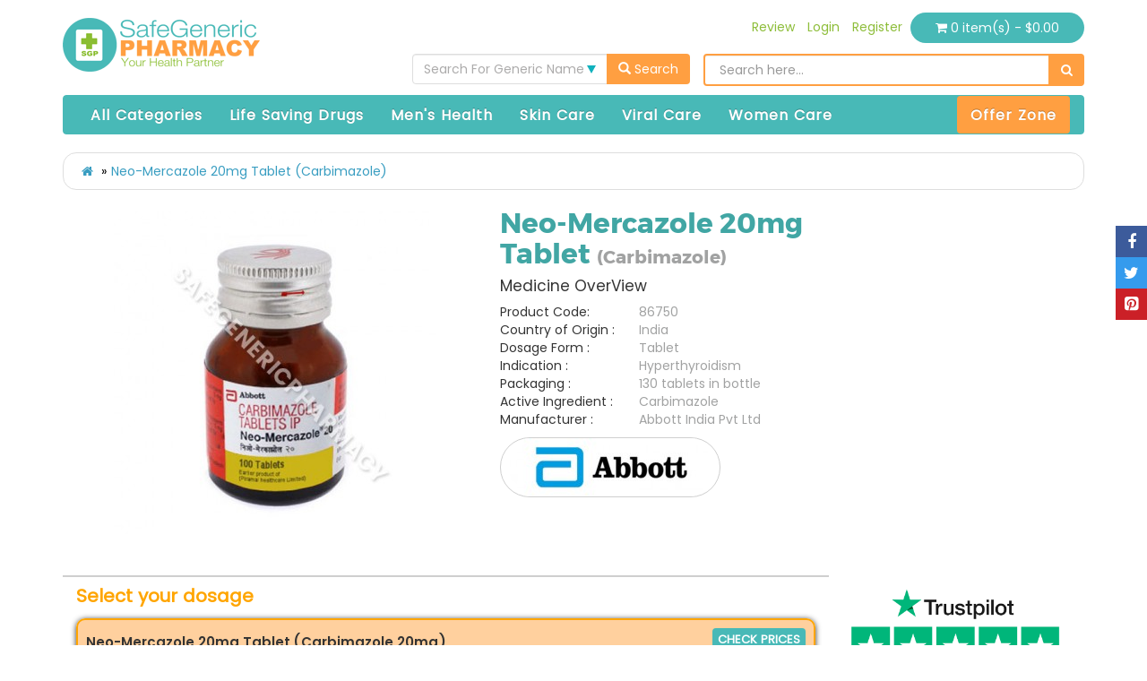

--- FILE ---
content_type: text/html; charset=utf-8
request_url: https://www.safegenericpharmacy.com/neo-mercazole-20mg-tablet
body_size: 30993
content:
<!DOCTYPE html>
<!--[if IE]><![endif]-->
<!--[if IE 8 ]><html dir="ltr" lang="en" class="ie8"><![endif]-->
<!--[if IE 9 ]><html dir="ltr" lang="en" class="ie9"><![endif]-->
<!--[if (gt IE 9)|!(IE)]><!-->
<html dir="ltr" lang="en">
<!--<![endif]-->
<head>
<meta charset="UTF-8" />
<meta name="viewport" content="width=device-width, initial-scale=1">
<meta http-equiv="X-UA-Compatible" content="IE=edge">
<title>Neo-Mercazole 20mg Tablet (Carbimazole) Online At Lowest Price</title>
<base href="https://www.safegenericpharmacy.com/" />
 	
			

 
<meta name="robots" content="index"> 
			
<meta name="description" content="Purchase Neo-Mercazole 20mg Tablet Generic Medication Of Carbimazole Online At Cheap Price With Strengh Of 5mg/10mg/20mg Used In The Treatment Of Hyperthyroidism Manufacture By Abbott India Ltd. Get Review Use, Side Effects, Dosage✈Fast Delivery In USA, UK, Australia ☆55% Off ✭ Offer Ending Soon(Hurry Up!) ♥ Protected" />

<script src="catalog/view/javascript/jquery/jquery-2.1.1.min.js" type="text/javascript"></script>
<link href="catalog/view/javascript/bootstrap/css/bootstrap.min.css" rel="stylesheet" media="screen" />
<script src="catalog/view/javascript/bootstrap/js/bootstrap.min.js" type="text/javascript"></script>
<link href="catalog/view/javascript/bootstrap-select/css/bootstrap-select.css" rel="stylesheet" media="screen" />
<script src="catalog/view/javascript/bootstrap-select/js/bootstrap-select.js" type="text/javascript"></script>
<link href="catalog/view/javascript/font-awesome/css/font-awesome.min.css" rel="stylesheet" type="text/css" />
<link href="//fonts.googleapis.com/css?family=Open+Sans:400,400i,300,700" rel="stylesheet" type="text/css" />
<link href="catalog/view/theme/safegeneric/stylesheet/stylesheet.css" rel="stylesheet"/>
<link href="catalog/view/theme/safegeneric/stylesheet/style.css" rel="stylesheet">
<link href="catalog/view/javascript/footable.bootstrap.css" rel="stylesheet">
<link href="catalog/view/theme/safegeneric/stylesheet/easyautocomplete/easy-autocomplete.min.css" rel="stylesheet">

<!-- TrustBox script -->
<script type="text/javascript" src="//widget.trustpilot.com/bootstrap/v5/tp.widget.bootstrap.min.js" async></script>
<!-- End Trustbox script -->

<script src="catalog/view/javascript/jquery.aw-showcase.js" type="text/javascript"></script>

<link href="catalog/view/javascript/jquery/magnific/magnific-popup.css" type="text/css" rel="stylesheet" media="screen" />
<link href="catalog/view/javascript/jquery/datetimepicker/bootstrap-datetimepicker.min.css" type="text/css" rel="stylesheet" media="screen" />
<script src="catalog/view/javascript/jquery/magnific/jquery.magnific-popup.min.js" type="text/javascript"></script>
<script src="catalog/view/javascript/jquery/datetimepicker/moment/moment.min.js" type="text/javascript"></script>
<script src="catalog/view/javascript/jquery/datetimepicker/moment/moment-with-locales.min.js" type="text/javascript"></script>
<script src="catalog/view/javascript/jquery/datetimepicker/bootstrap-datetimepicker.min.js" type="text/javascript"></script>
<script src="catalog/view/javascript/common.js" type="text/javascript"></script>
<link href="https://www.safegenericpharmacy.com/neo-mercazole-20mg-tablet" rel="canonical" />
<link href="https://www.safegenericpharmacy.com/image/catalog/fevicon.png" rel="icon" />
<!-- Google Tag Manager -->
<script>(function(w,d,s,l,i){w[l]=w[l]||[];w[l].push({'gtm.start':
new Date().getTime(),event:'gtm.js'});var f=d.getElementsByTagName(s)[0],
j=d.createElement(s),dl=l!='dataLayer'?'&l='+l:'';j.async=true;j.src=
'https://www.googletagmanager.com/gtm.js?id='+i+dl;f.parentNode.insertBefore(j,f);
})(window,document,'script','dataLayer','GTM-TW4DRR44');</script>
<!-- End Google Tag Manager -->

<script src="catalog/view/javascript/footable.js" type="text/javascript"></script>

<!--script src="catalog/view/javascript/easyautocomplete/jquery.easy-autocomplete.min.js" type="text/javascript"></script>
<script type="text/javascript">
var options = {

  url: function(filter_name) {
    return 'index.php?route=product/product/autocomplete';
  },

  getValue: function(element) {
    return element.name;
  },

  ajaxSettings: {
    dataType: "json",
    method: "GET",
    data: {
      dataType: "json"
    }
  },

  preparePostData: function(data) {
    data.filter_name = $("#homesearch").val();
    return data;
  },

  requestDelay: 400
};

$("#example-ajax-post").easyAutocomplete(options);
</script-->

<meta name="google-site-verification" content="FGRi2wJ_X0Kjk1SIMNVgdFJAeYlWbBPGNVqB5mnPhhs" />

<meta name="msvalidate.01" content="EECD4090AC8B4D84C8C806831304CA72" />
<meta name="yandex-verification" content="9e90b98c2281a0db" />


<script type="application/ld+json">
{
  "@context": "https://schema.org",
  "@type": "BreadcrumbList",
  "itemListElement": 
  [
  {
    "@type": "ListItem",
    "position": 1,
    "name": "Neo-Mercazole 20mg Tablet (Carbimazole)",
    "item": "https://www.safegenericpharmacy.com/neo-mercazole-20mg-tablet"
  }
 ]
}
</script>



<script type="application/ld+json">
    [
                                            {
                    "@context": "http://schema.org/",
                    "@type": "Product",
                    "sku": "86750",
                    "mpn": "2844",
                     
                        "image": "https://www.safegenericpharmacy.com/image/cache/catalog/Products%20Images/neomercazole--20-500x500.jpg",
                                        "name": "Neo-Mercazole 20mg Tablet (Carbimazole 20mg)",
                    "description": "Purchase Neo-Mercazole 20mg Tablet Generic Medication Of Carbimazole Online At Cheap Price With Strengh Of 5mg/10mg/20mg Used In The Treatment Of Hyperthyroidism Manufacture By Abbott India Ltd. Get Review Use, Side Effects, Dosage✈Fast Delivery In USA, UK, Australia ☆55% Off ✭ Offer Ending Soon(Hurry Up!) ♥ Protected",
                    "brand": 
                            {
                            "@type": "Thing",
                            "name": "Abbott India Pvt Ltd"
                            },
                    "aggregateRating": 
                                    {
                                    "@type": "AggregateRating",
                                    "ratingValue": "0.0",
                                    "reviewCount": "0"
                                    },
                    "review": 
                            {
                            "@type": "Review",
                            "reviewRating": 
                                            {
                                            "@type": "Rating",
                                            "ratingValue": "0",
                                            "bestRating": "5",
                                            "worstRating": "1"
                                            },
                            "author": 
                                    {
                                        "@type": "Person",
                                        "name": ""
                                    }
                            },           
                    "offers": 
                            {
                            "@type": "AggregateOffer",
                            "lowPrice": "49", 
                            "highPrice": "118",
                            "priceCurrency": "USD",
                            "priceValidUntil": "29-11-2025",
                            "URL" : "https://www.safegenericpharmacy.com/neo-mercazole-20mg-tablet",
                            "offerCount": "1",
                            "itemCondition": "http://schema.org/UsedCondition",
                            "availability": "http://schema.org/InStock"
                            }
                        
                }
                                        ]
</script>


			<link rel="stylesheet" href="catalog/view/javascript/jquery.cluetip.css" type="text/css" />
			<script src="catalog/view/javascript/jquery.cluetip.js" type="text/javascript"></script>
			
			<script type="text/javascript">
				$(document).ready(function() {
				$('a.title').cluetip({splitTitle: '|'});
				  $('ol.rounded a:eq(0)').cluetip({splitTitle: '|', dropShadow: false, cluetipClass: 'rounded', showtitle: false});
				  $('ol.rounded a:eq(1)').cluetip({cluetipClass: 'rounded', dropShadow: false, showtitle: false, positionBy: 'mouse'});
				  $('ol.rounded a:eq(2)').cluetip({cluetipClass: 'rounded', dropShadow: false, showtitle: false, positionBy: 'bottomTop', topOffset: 70});
				  $('ol.rounded a:eq(3)').cluetip({cluetipClass: 'rounded', dropShadow: false, sticky: true, ajaxCache: false, arrows: true});
				  $('ol.rounded a:eq(4)').cluetip({cluetipClass: 'rounded', dropShadow: false});  
				});
			</script>
			

				 
				
				 				
			
</head>
<body>
    <header class="top-buffer1">
        <div class="container">
            <div class="row">
                <div class="col-md-4">
                    <div id="logo" class="top-buffer1">
                                                    <a href="https://www.safegenericpharmacy.com/">
                                <img src="https://www.safegenericpharmacy.com/image/catalog/nlogo.png" title="Safe Generic Pharmacy" alt="Safe Generic Pharmacy" />
                            </a>
                            
                    </div>
                </div>
                <div class="col-md-8">
                    <div class="row">
                        <div class="col-md-12 col-sm-12 topright-p">
                            <nav id="top">
                                <div id="top-links" class="nav topright-p">
                                    <ul class="list-inline">
                                        <li><a href="https://www.safegenericpharmacy.com/review"><span>Review</span></a></li>
                                                                                    <li><a href="https://www.safegenericpharmacy.com/login"><span>Login</span></a></li>
                                            <li><a href="https://www.safegenericpharmacy.com/register"><span>Register</span></a></li>
                                                                                <li class="cart">
                                            <div id="cart" class="btn-group btn-block">
  <button type="button" data-toggle="dropdown" data-loading-text="Loading..." class="btn dropdown-toggle cart-button-p"><i class="fa fa-shopping-cart"></i> <span id="cart-total">0 item(s) - $0.00</span></button>
  <ul class="dropdown-menu pull-right">
        <li>
      <p class="text-center">Your shopping cart is empty!</p>
    </li>
      </ul>
</div>

                                        </li>    
                                    </ul>
                                </div>
                            </nav>
                        </div>
                        <div class="col-md-5 col-sm-12">
                            <div class="top-buffer1"></div>
                            <style>
#dropsearch .inner{
  overflow-x:hidden;
}

#dropsearch{
    float: unset !important;
    text-align: center;
    margin: auto;
}

#dropsearch .bootstrap-select.btn-group .dropdown-menu li a span.text {   
    white-space: pre-line;
    word-break: break-all;  
}
</style>

<div id="dropsearch" class="input-group pull-right">
    <select class="selectpicker" data-show-subtext="false" name="genericname" id="genericname" label="" data-size="10">
        <option>Search For Generic Name</option>
                      
          <option value="Abacavir" > Abacavir</option>
            
          <option value="Abacavir/Dolutegravir/Lamivudine" > Abacavir/Dolutegravir/Lamivudine</option>
            
          <option value="Abacavir/Lamivudine" > Abacavir/Lamivudine</option>
            
          <option value="Abemaciclib" > Abemaciclib</option>
            
          <option value="Abiraterone" > Abiraterone</option>
            
          <option value="Abrocitinib" > Abrocitinib</option>
            
          <option value="Acalabrutinib" > Acalabrutinib</option>
            
          <option value="Acamprosate" > Acamprosate</option>
            
          <option value="Acarbose" > Acarbose</option>
            
          <option value="Acebrophylline" > Acebrophylline</option>
            
          <option value="Acetazolamide" > Acetazolamide</option>
            
          <option value="Acetylcysteine" > Acetylcysteine</option>
            
          <option value="Aciclovir/Acyclovir" > Aciclovir/Acyclovir</option>
            
          <option value="Acitretin" > Acitretin</option>
            
          <option value="Adagrasib" > Adagrasib</option>
            
          <option value="Adapalene" > Adapalene</option>
            
          <option value="Adapalene/Benzoyl Peroxide" > Adapalene/Benzoyl Peroxide</option>
            
          <option value="Adapalene/Clindamycin" > Adapalene/Clindamycin</option>
            
          <option value="Ademetionine" > Ademetionine</option>
            
          <option value="Adrenaline (Epinephrine)" > Adrenaline (Epinephrine)</option>
            
          <option value="Afatinib Dimaleate" > Afatinib Dimaleate</option>
            
          <option value="Albendazole" > Albendazole</option>
            
          <option value="Alcaftadine" > Alcaftadine</option>
            
          <option value="Alendronic Acid" > Alendronic Acid</option>
            
          <option value="Alfacalcidol" > Alfacalcidol</option>
            
          <option value="Alfuzosin" > Alfuzosin</option>
            
          <option value="Alfuzosin/Dutasteride" > Alfuzosin/Dutasteride</option>
            
          <option value="All-trans Retinoic Acid" > All-trans Retinoic Acid</option>
            
          <option value="Allopurinol" > Allopurinol</option>
            
          <option value="Allylestrenol" > Allylestrenol</option>
            
          <option value="Almotriptan" > Almotriptan</option>
            
          <option value="Aloe Vera" > Aloe Vera</option>
            
          <option value="Alpelisib" > Alpelisib</option>
            
          <option value="Alpha Ketoanalogue" > Alpha Ketoanalogue</option>
            
          <option value="Alprostadil" > Alprostadil</option>
            
          <option value="Amantadine" > Amantadine</option>
            
          <option value="Ambrisentan" > Ambrisentan</option>
            
          <option value="Ambroxol" > Ambroxol</option>
            
          <option value="Amikacin" > Amikacin</option>
            
          <option value="Amino Acids" > Amino Acids</option>
            
          <option value="Amiodarone" > Amiodarone</option>
            
          <option value="Amlodipine Besilate" > Amlodipine Besilate</option>
            
          <option value="Amlodipine Besilate/Atorvastatin" > Amlodipine Besilate/Atorvastatin</option>
            
          <option value="Amlodipine/Atenolol" > Amlodipine/Atenolol</option>
            
          <option value="Amorolfine" > Amorolfine</option>
            
          <option value="Amorolfine/Phenoxyethanol" > Amorolfine/Phenoxyethanol</option>
            
          <option value="Amoxapine" > Amoxapine</option>
            
          <option value="Amoxicillin" > Amoxicillin</option>
            
          <option value="Amoxicillin/Clavulanic Acid" > Amoxicillin/Clavulanic Acid</option>
            
          <option value="Ampicillin" > Ampicillin</option>
            
          <option value="Ampicillin/Cloxacillin" > Ampicillin/Cloxacillin</option>
            
          <option value="Analgesic Antiseptic Gel" > Analgesic Antiseptic Gel</option>
            
          <option value="Anamorelin" > Anamorelin</option>
            
          <option value="Anastrozole" > Anastrozole</option>
            
          <option value="Apalutamide" > Apalutamide</option>
            
          <option value="Apixaban" > Apixaban</option>
            
          <option value="Apomorphine" > Apomorphine</option>
            
          <option value="Apremilast" > Apremilast</option>
            
          <option value="Aprepitant" > Aprepitant</option>
            
          <option value="Armodafinil" > Armodafinil</option>
            
          <option value="Artemether/Lumefantrine" > Artemether/Lumefantrine</option>
            
          <option value="Artemisinin" > Artemisinin</option>
            
          <option value="Artemisinin/Piperaquine" > Artemisinin/Piperaquine</option>
            
          <option value="Arterolane/Piperaquine" > Arterolane/Piperaquine</option>
            
          <option value="Artesunate" > Artesunate</option>
            
          <option value="Artesunate/Mefloquine" > Artesunate/Mefloquine</option>
            
          <option value="Artesunate/Sulfadoxine/Pyrimethamine" > Artesunate/Sulfadoxine/Pyrimethamine</option>
            
          <option value="Asciminib" > Asciminib</option>
            
          <option value="Ascorbyl Tetraisopalmitate/Dimethicone" > Ascorbyl Tetraisopalmitate/Dimethicone</option>
            
          <option value="Ashvagandha" > Ashvagandha</option>
            
          <option value="Aspirin" > Aspirin</option>
            
          <option value="Atazanavir" > Atazanavir</option>
            
          <option value="Atazanavir/Ritonavir" > Atazanavir/Ritonavir</option>
            
          <option value="Atazanavir/Ritonavir/Tenofovir/Emtricitabine" > Atazanavir/Ritonavir/Tenofovir/Emtricitabine</option>
            
          <option value="Atenolol" > Atenolol</option>
            
          <option value="Atenolol/Chlorthalidone" > Atenolol/Chlorthalidone</option>
            
          <option value="Atomoxetine" > Atomoxetine</option>
            
          <option value="Atorvastatin" > Atorvastatin</option>
            
          <option value="Atorvastatin/Aspirin" > Atorvastatin/Aspirin</option>
            
          <option value="Atorvastatin/Clopidogrel/Aspirin" > Atorvastatin/Clopidogrel/Aspirin</option>
            
          <option value="Atorvastatin/Fenofibrate" > Atorvastatin/Fenofibrate</option>
            
          <option value="Atropine" > Atropine</option>
            
          <option value="Avanafil" > Avanafil</option>
            
          <option value="Avanafil/Dapoxetine" > Avanafil/Dapoxetine</option>
            
          <option value="Avatrombopag" > Avatrombopag</option>
            
          <option value="Axitinib" > Axitinib</option>
            
          <option value="Ayurvedic" > Ayurvedic</option>
            
          <option value="Azacitidine" > Azacitidine</option>
            
          <option value="Azathioprine" > Azathioprine</option>
            
          <option value="Azelaic Acid" > Azelaic Acid</option>
            
          <option value="Azelastine" > Azelastine</option>
            
          <option value="Azelnidipine" > Azelnidipine</option>
            
          <option value="Azilsartan Medoxomil" > Azilsartan Medoxomil</option>
            
          <option value="Azilsartan/Chlorthalidone" > Azilsartan/Chlorthalidone</option>
            
          <option value="Azithromycin" > Azithromycin</option>
            
          <option value="Bacitracin/Neomycin/Polymyxin B" > Bacitracin/Neomycin/Polymyxin B</option>
            
          <option value="Baclofen" > Baclofen</option>
            
          <option value="Bambuterol" > Bambuterol</option>
            
          <option value="Baricitinib" > Baricitinib</option>
            
          <option value="Beclometasone" > Beclometasone</option>
            
          <option value="Beclometasone/Levosalbutamol" > Beclometasone/Levosalbutamol</option>
            
          <option value="Beclometasone/Lidocaine/Phenylephrine" > Beclometasone/Lidocaine/Phenylephrine</option>
            
          <option value="Beclomethasone Dipropionate" > Beclomethasone Dipropionate</option>
            
          <option value="Beclomethasone/Clotrimazole/Neomycin" > Beclomethasone/Clotrimazole/Neomycin</option>
            
          <option value="Beclomethasone/Formoterol Fumarate" > Beclomethasone/Formoterol Fumarate</option>
            
          <option value="Beclomethasone/Neomycin/Miconazole" > Beclomethasone/Neomycin/Miconazole</option>
            
          <option value="Bedaquiline" > Bedaquiline</option>
            
          <option value="Bempedoic acid" > Bempedoic acid</option>
            
          <option value="Benidipine" > Benidipine</option>
            
          <option value="Benzocaine" > Benzocaine</option>
            
          <option value="Benzoyl Peroxide" > Benzoyl Peroxide</option>
            
          <option value="Bepotastine" > Bepotastine</option>
            
          <option value="Berberine HCl" > Berberine HCl</option>
            
          <option value="Besifloxacin" > Besifloxacin</option>
            
          <option value="Betahistine" > Betahistine</option>
            
          <option value="Betamethasone" > Betamethasone</option>
            
          <option value="Betamethasone/Clioquinol" > Betamethasone/Clioquinol</option>
            
          <option value="Betamethasone/Gentamicin/Miconazole" > Betamethasone/Gentamicin/Miconazole</option>
            
          <option value="Betamethasone/Neomycin" > Betamethasone/Neomycin</option>
            
          <option value="Betamethasone/Salicylic" > Betamethasone/Salicylic</option>
            
          <option value="Betaxolol" > Betaxolol</option>
            
          <option value="Bicalutamide" > Bicalutamide</option>
            
          <option value="Bictegravir/Emtricitabine/Tenofovir Alafenamide" > Bictegravir/Emtricitabine/Tenofovir Alafenamide</option>
            
          <option value="Bifonazole" > Bifonazole</option>
            
          <option value="Bilastine" > Bilastine</option>
            
          <option value="Bimatoprost" > Bimatoprost</option>
            
          <option value="Bimatoprost/Timolol" > Bimatoprost/Timolol</option>
            
          <option value="Bisacodyl" > Bisacodyl</option>
            
          <option value="Bisoprolol" > Bisoprolol</option>
            
          <option value="Bosentan" > Bosentan</option>
            
          <option value="Bosutinib" > Bosutinib</option>
            
          <option value="Botulinum toxin type A" > Botulinum toxin type A</option>
            
          <option value="Brigatinib" > Brigatinib</option>
            
          <option value="Brimonidine" > Brimonidine</option>
            
          <option value="Brinzolamide" > Brinzolamide</option>
            
          <option value="Brivaracetam" > Brivaracetam</option>
            
          <option value="Bromfenac" > Bromfenac</option>
            
          <option value="Bromhexine" > Bromhexine</option>
            
          <option value="Bromocriptine" > Bromocriptine</option>
            
          <option value="Budesonide" > Budesonide</option>
            
          <option value="Budesonide/Formoterol" > Budesonide/Formoterol</option>
            
          <option value="Budesonide/Formoterol/Glycopyrrolate" > Budesonide/Formoterol/Glycopyrrolate</option>
            
          <option value="Budesonide/Levalbuterol" > Budesonide/Levalbuterol</option>
            
          <option value="Bupivacaine" > Bupivacaine</option>
            
          <option value="Bupropion" > Bupropion</option>
            
          <option value="Buspirone" > Buspirone</option>
            
          <option value="Butenafine HCL Cream" > Butenafine HCL Cream</option>
            
          <option value="Cabergoline" > Cabergoline</option>
            
          <option value="Cabozantinib" > Cabozantinib</option>
            
          <option value="Calcipotriol" > Calcipotriol</option>
            
          <option value="Calcitonin" > Calcitonin</option>
            
          <option value="Calcitriol" > Calcitriol</option>
            
          <option value="Canagliflozin" > Canagliflozin</option>
            
          <option value="Capecitabine" > Capecitabine</option>
            
          <option value="Capixy" > Capixy</option>
            
          <option value="Capixyl/Anagain/Hexaplant Richter" > Capixyl/Anagain/Hexaplant Richter</option>
            
          <option value="Capmatinib" > Capmatinib</option>
            
          <option value="Carbamazepine" > Carbamazepine</option>
            
          <option value="Carbidopa/Levodopa" > Carbidopa/Levodopa</option>
            
          <option value="Carbidopa/Levodopa/Entacapone" > Carbidopa/Levodopa/Entacapone</option>
            
          <option value="Carbimazole" > Carbimazole</option>
            
          <option value="Carboxymethylcellulose sodium" > Carboxymethylcellulose sodium</option>
            
          <option value="Carvedilol" > Carvedilol</option>
            
          <option value="Cefaclor" > Cefaclor</option>
            
          <option value="Cefadroxil" > Cefadroxil</option>
            
          <option value="Cefdinir" > Cefdinir</option>
            
          <option value="Cefixime" > Cefixime</option>
            
          <option value="Cefixime/Ofloxacin " > Cefixime/Ofloxacin </option>
            
          <option value="Cefpodoxime" > Cefpodoxime</option>
            
          <option value="Ceftriaxone" > Ceftriaxone</option>
            
          <option value="Ceftriaxone/Sulbactam" > Ceftriaxone/Sulbactam</option>
            
          <option value="Cefuroxime" > Cefuroxime</option>
            
          <option value="Celecoxib" > Celecoxib</option>
            
          <option value="Cephalexin" > Cephalexin</option>
            
          <option value="Cerebroprotein Hydrolysate" > Cerebroprotein Hydrolysate</option>
            
          <option value="Ceritinib" > Ceritinib</option>
            
          <option value="Cetilistat" > Cetilistat</option>
            
          <option value="Cetirizine" > Cetirizine</option>
            
          <option value="Cetrimide" > Cetrimide</option>
            
          <option value="Chlorambucil" > Chlorambucil</option>
            
          <option value="Chloramphenicol" > Chloramphenicol</option>
            
          <option value="Chloramphenicol/Beclometasone/Clotrimazole/Lidocaine" > Chloramphenicol/Beclometasone/Clotrimazole/Lidocaine</option>
            
          <option value="Chlordiazepoxide/Clidinium" > Chlordiazepoxide/Clidinium</option>
            
          <option value="Chlorhexidine/Metronidazole/Lidocaine" > Chlorhexidine/Metronidazole/Lidocaine</option>
            
          <option value="Chloroquine" > Chloroquine</option>
            
          <option value="Cholestyramine" > Cholestyramine</option>
            
          <option value="Choline Salicylate/Lidocaine" > Choline Salicylate/Lidocaine</option>
            
          <option value="Ciclesonide" > Ciclesonide</option>
            
          <option value="Ciclopirox" > Ciclopirox</option>
            
          <option value="Ciclopirox/Zinc pyrithione" > Ciclopirox/Zinc pyrithione</option>
            
          <option value="Cilnidipine" > Cilnidipine</option>
            
          <option value="Cilnidipine/Telmisartan" > Cilnidipine/Telmisartan</option>
            
          <option value="Cilostazol" > Cilostazol</option>
            
          <option value="Cinacalcet" > Cinacalcet</option>
            
          <option value="Cinnarizine" > Cinnarizine</option>
            
          <option value="Cinnarizine/Dimenhydrinate" > Cinnarizine/Dimenhydrinate</option>
            
          <option value="Ciprofloxacin" > Ciprofloxacin</option>
            
          <option value="Ciprofloxacin/Dexamethasone" > Ciprofloxacin/Dexamethasone</option>
            
          <option value="Ciprofloxacin/Ornidazole" > Ciprofloxacin/Ornidazole</option>
            
          <option value="Ciprofloxacin/Tinidazole" > Ciprofloxacin/Tinidazole</option>
            
          <option value="Cisplatin" > Cisplatin</option>
            
          <option value="Citalopram" > Citalopram</option>
            
          <option value="Citicoline" > Citicoline</option>
            
          <option value="Clarithromycin" > Clarithromycin</option>
            
          <option value="Clenbuterol" > Clenbuterol</option>
            
          <option value="Clindamycin" > Clindamycin</option>
            
          <option value="Clindamycin/Benzoyl Peroxide" > Clindamycin/Benzoyl Peroxide</option>
            
          <option value="Clindamycin/Clotrimazole/Tinidazole" > Clindamycin/Clotrimazole/Tinidazole</option>
            
          <option value="Clindamycin/Nicotinamide" > Clindamycin/Nicotinamide</option>
            
          <option value="Clindamycin/Tretinoin" > Clindamycin/Tretinoin</option>
            
          <option value="Clindamycin/Zinc acetate " > Clindamycin/Zinc acetate </option>
            
          <option value="Clobetasol" > Clobetasol</option>
            
          <option value="Clobetasol /Salicylic Acid" > Clobetasol /Salicylic Acid</option>
            
          <option value="Clobetasol/Miconazole" > Clobetasol/Miconazole</option>
            
          <option value="Clobetasol/Neomycin" > Clobetasol/Neomycin</option>
            
          <option value="Clobetasone" > Clobetasone</option>
            
          <option value="Clofazimine" > Clofazimine</option>
            
          <option value="Clomiphene" > Clomiphene</option>
            
          <option value="Clomipramine" > Clomipramine</option>
            
          <option value="Clonidine" > Clonidine</option>
            
          <option value="Clonidine/Hydrochlorothiazide" > Clonidine/Hydrochlorothiazide</option>
            
          <option value="Clopidogrel" > Clopidogrel</option>
            
          <option value="Clostridium Botulinum Neurotoxin Type A" > Clostridium Botulinum Neurotoxin Type A</option>
            
          <option value="Clostridium botulinum type A toxin-haemagglutinin complex" > Clostridium botulinum type A toxin-haemagglutinin complex</option>
            
          <option value="Clotrimazole" > Clotrimazole</option>
            
          <option value="Clotrimazole/Beclometasone" > Clotrimazole/Beclometasone</option>
            
          <option value="Clotrimazole/Lidocaine" > Clotrimazole/Lidocaine</option>
            
          <option value="Colchicine" > Colchicine</option>
            
          <option value="Conditioned Medium" > Conditioned Medium</option>
            
          <option value="Conjugated Estrogen" > Conjugated Estrogen</option>
            
          <option value="Crizotinib" > Crizotinib</option>
            
          <option value="Crocus Sativus/Tribulus terrestris" > Crocus Sativus/Tribulus terrestris</option>
            
          <option value="Crotamiton" > Crotamiton</option>
            
          <option value="Curcumin" > Curcumin</option>
            
          <option value="Cyclobenzaprine " > Cyclobenzaprine </option>
            
          <option value="Cyclopentolate" > Cyclopentolate</option>
            
          <option value="Cyclophosphamide" > Cyclophosphamide</option>
            
          <option value="Cycloserine" > Cycloserine</option>
            
          <option value="Cyclosporine" > Cyclosporine</option>
            
          <option value="Cyproheptadine" > Cyproheptadine</option>
            
          <option value="cyproterone acetate" > cyproterone acetate</option>
            
          <option value="Cyproterone Acetate/Ethinyl Estradiol" > Cyproterone Acetate/Ethinyl Estradiol</option>
            
          <option value="Cyproterone/Ethinyl Estradiol" > Cyproterone/Ethinyl Estradiol</option>
            
          <option value="Dabigatran Etexilate" > Dabigatran Etexilate</option>
            
          <option value="Dabrafenib" > Dabrafenib</option>
            
          <option value="Daclatasvir" > Daclatasvir</option>
            
          <option value="Dactinomycin" > Dactinomycin</option>
            
          <option value="Dalfampridine" > Dalfampridine</option>
            
          <option value="Danazol" > Danazol</option>
            
          <option value="Dapagliflozin" > Dapagliflozin</option>
            
          <option value="Dapagliflozin/Linagliptin" > Dapagliflozin/Linagliptin</option>
            
          <option value="Dapagliflozin/Sitagliptin" > Dapagliflozin/Sitagliptin</option>
            
          <option value="Dapoxetine" > Dapoxetine</option>
            
          <option value="Dapsone" > Dapsone</option>
            
          <option value="Dapsone/Adapalene" > Dapsone/Adapalene</option>
            
          <option value="Darifenacin" > Darifenacin</option>
            
          <option value="Darunavir" > Darunavir</option>
            
          <option value="Darunavir/Ritonavir" > Darunavir/Ritonavir</option>
            
          <option value="Dasatinib" > Dasatinib</option>
            
          <option value="Decapeptide" > Decapeptide</option>
            
          <option value="Deferasirox" > Deferasirox</option>
            
          <option value="Deflazacort" > Deflazacort</option>
            
          <option value="Desidustat" > Desidustat</option>
            
          <option value="Desloratadine" > Desloratadine</option>
            
          <option value="Desmopressin" > Desmopressin</option>
            
          <option value="Desogestrel" > Desogestrel</option>
            
          <option value="Desonide" > Desonide</option>
            
          <option value="Desvenlafaxine" > Desvenlafaxine</option>
            
          <option value="Dexamethasone" > Dexamethasone</option>
            
          <option value="Dexchlorpheniramine" > Dexchlorpheniramine</option>
            
          <option value="Dexlansoprazole" > Dexlansoprazole</option>
            
          <option value="Diacerein" > Diacerein</option>
            
          <option value="Diazoxide" > Diazoxide</option>
            
          <option value="Diclofenac" > Diclofenac</option>
            
          <option value="Dicloxacillin" > Dicloxacillin</option>
            
          <option value="Didanosine" > Didanosine</option>
            
          <option value="Dienogest" > Dienogest</option>
            
          <option value="Diethylcarbamazine" > Diethylcarbamazine</option>
            
          <option value="Diflorasone Diacetate" > Diflorasone Diacetate</option>
            
          <option value="Digoxin" > Digoxin</option>
            
          <option value="Diloxanide" > Diloxanide</option>
            
          <option value="Diltiazem" > Diltiazem</option>
            
          <option value="Dimenhydrinate" > Dimenhydrinate</option>
            
          <option value="Dimethyl fumarate" > Dimethyl fumarate</option>
            
          <option value="Diosmin" > Diosmin</option>
            
          <option value="Diphenhydramine" > Diphenhydramine</option>
            
          <option value="Disopyramide" > Disopyramide</option>
            
          <option value="Disulfiram" > Disulfiram</option>
            
          <option value="Divalproex Sodium" > Divalproex Sodium</option>
            
          <option value="Dolutegravir" > Dolutegravir</option>
            
          <option value="Dolutegravir/Emtricitabine/Tenofovir Alafenamide" > Dolutegravir/Emtricitabine/Tenofovir Alafenamide</option>
            
          <option value="Dolutegravir/Lamivudine" > Dolutegravir/Lamivudine</option>
            
          <option value="Dolutegravir/Lamivudine/Tenofovir" > Dolutegravir/Lamivudine/Tenofovir</option>
            
          <option value="Domperidone" > Domperidone</option>
            
          <option value="Donepezil" > Donepezil</option>
            
          <option value="Donepezil/Memantine" > Donepezil/Memantine</option>
            
          <option value="Dorzolamide" > Dorzolamide</option>
            
          <option value="Dorzolamide/Timolol" > Dorzolamide/Timolol</option>
            
          <option value="Dosulepin" > Dosulepin</option>
            
          <option value="Doxofylline" > Doxofylline</option>
            
          <option value="Doxycycline" > Doxycycline</option>
            
          <option value="Doxycycline/Lactobacillus" > Doxycycline/Lactobacillus</option>
            
          <option value="Doxylamine/Pyridoxine" > Doxylamine/Pyridoxine</option>
            
          <option value="Drospirenone" > Drospirenone</option>
            
          <option value="Drospirenone/Ethinyl Estradiol" > Drospirenone/Ethinyl Estradiol</option>
            
          <option value="Drospirenone/Ethinylestradiol" > Drospirenone/Ethinylestradiol</option>
            
          <option value="Drotaverine" > Drotaverine</option>
            
          <option value="Duloxetine" > Duloxetine</option>
            
          <option value="Dutasteride" > Dutasteride</option>
            
          <option value="Dydrogesterone" > Dydrogesterone</option>
            
          <option value="Ebastine" > Ebastine</option>
            
          <option value="Eberconazole" > Eberconazole</option>
            
          <option value="Efavirenz" > Efavirenz</option>
            
          <option value="Eflornithine Hydrochloride" > Eflornithine Hydrochloride</option>
            
          <option value="Eltrombopag" > Eltrombopag</option>
            
          <option value="Eltrombopag olamine" > Eltrombopag olamine</option>
            
          <option value="Empagliflozin" > Empagliflozin</option>
            
          <option value="Empagliflozin/Metformin" > Empagliflozin/Metformin</option>
            
          <option value="Emtricitabine/Tenofovir Alafenamide" > Emtricitabine/Tenofovir Alafenamide</option>
            
          <option value="Enalapril" > Enalapril</option>
            
          <option value="Enalapril/Hydrochlorothiazide" > Enalapril/Hydrochlorothiazide</option>
            
          <option value="Enasidenib" > Enasidenib</option>
            
          <option value="Enclomiphene" > Enclomiphene</option>
            
          <option value="Enoxaparin" > Enoxaparin</option>
            
          <option value="Entacapone" > Entacapone</option>
            
          <option value="Entecavir" > Entecavir</option>
            
          <option value="Entrectinib" > Entrectinib</option>
            
          <option value="Enzalutamide" > Enzalutamide</option>
            
          <option value="Eperisone" > Eperisone</option>
            
          <option value="Epidermal Growth Factor" > Epidermal Growth Factor</option>
            
          <option value="Epinastine" > Epinastine</option>
            
          <option value="Eplerenone" > Eplerenone</option>
            
          <option value="Erdafitinib" > Erdafitinib</option>
            
          <option value="Erlotinib" > Erlotinib</option>
            
          <option value="Erythromycin" > Erythromycin</option>
            
          <option value="Escitalopram" > Escitalopram</option>
            
          <option value="Esomeprazole" > Esomeprazole</option>
            
          <option value="Estradiol" > Estradiol</option>
            
          <option value="Estradiol Valerate" > Estradiol Valerate</option>
            
          <option value="Estramustine" > Estramustine</option>
            
          <option value="Estriol" > Estriol</option>
            
          <option value="Ethambutol" > Ethambutol</option>
            
          <option value="Ethambutol/Isoniazid" > Ethambutol/Isoniazid</option>
            
          <option value="Ethamsylate" > Ethamsylate</option>
            
          <option value="Ethinyl Estradiol" > Ethinyl Estradiol</option>
            
          <option value="Ethinyl Estradiol/Desogestrel" > Ethinyl Estradiol/Desogestrel</option>
            
          <option value="Ethinyl Estradiol/Gestodene" > Ethinyl Estradiol/Gestodene</option>
            
          <option value="Ethinyl Estradiol/Levonorgestrel" > Ethinyl Estradiol/Levonorgestrel</option>
            
          <option value="Ethinylestradiol/Drospirenone" > Ethinylestradiol/Drospirenone</option>
            
          <option value="Ethinylestradiol/Levonorgestrel" > Ethinylestradiol/Levonorgestrel</option>
            
          <option value="Etidronate Sodium" > Etidronate Sodium</option>
            
          <option value="Etodolac" > Etodolac</option>
            
          <option value="Etoposide" > Etoposide</option>
            
          <option value="Etoricoxib" > Etoricoxib</option>
            
          <option value="Everolimus" > Everolimus</option>
            
          <option value="Exemestane" > Exemestane</option>
            
          <option value="Extractum cepae/Heparin/Allantoin" > Extractum cepae/Heparin/Allantoin</option>
            
          <option value="Ezetimibe" > Ezetimibe</option>
            
          <option value="Fair and Lovely" > Fair and Lovely</option>
            
          <option value="Famciclovir" > Famciclovir</option>
            
          <option value="Famotidine" > Famotidine</option>
            
          <option value="Faropenem" > Faropenem</option>
            
          <option value="Febuxostat" > Febuxostat</option>
            
          <option value="Felodipine" > Felodipine</option>
            
          <option value="Fenbendazole" > Fenbendazole</option>
            
          <option value="Fenbendazole/Ivermectin" > Fenbendazole/Ivermectin</option>
            
          <option value="Fenofibrate" > Fenofibrate</option>
            
          <option value="Fenticonazole" > Fenticonazole</option>
            
          <option value="Ferric Carboxymaltose" > Ferric Carboxymaltose</option>
            
          <option value="Fexofenadine" > Fexofenadine</option>
            
          <option value="fidaxomicin" > fidaxomicin</option>
            
          <option value="Finasteride" > Finasteride</option>
            
          <option value="Finerenone" > Finerenone</option>
            
          <option value="Flavoxate" > Flavoxate</option>
            
          <option value="Flibanserin" > Flibanserin</option>
            
          <option value="Flucinolone Acetonide/Hydroquinone/Tretinoin" > Flucinolone Acetonide/Hydroquinone/Tretinoin</option>
            
          <option value="Fluconazole" > Fluconazole</option>
            
          <option value="Fluconazole/Azithromycin/Secnidazole" > Fluconazole/Azithromycin/Secnidazole</option>
            
          <option value="Fluconazole/Tinidazole" > Fluconazole/Tinidazole</option>
            
          <option value="Flucytosine" > Flucytosine</option>
            
          <option value="Fludrocortisone" > Fludrocortisone</option>
            
          <option value="Flunarizine" > Flunarizine</option>
            
          <option value="Fluocinolone" > Fluocinolone</option>
            
          <option value="Fluocinolone/Ciclopirox" > Fluocinolone/Ciclopirox</option>
            
          <option value="Fluocinolone/Hydroquinone/Tretinoin" > Fluocinolone/Hydroquinone/Tretinoin</option>
            
          <option value="Fluocinolone/Neomycin" > Fluocinolone/Neomycin</option>
            
          <option value="Fluorometholone" > Fluorometholone</option>
            
          <option value="Fluorouracil" > Fluorouracil</option>
            
          <option value="Fluoxetine" > Fluoxetine</option>
            
          <option value="Fluoxymesterone" > Fluoxymesterone</option>
            
          <option value="Flupirtine" > Flupirtine</option>
            
          <option value="Flutamide" > Flutamide</option>
            
          <option value="Fluticasone" > Fluticasone</option>
            
          <option value="Fluticasone/Azelastine" > Fluticasone/Azelastine</option>
            
          <option value="Fluticasone/formoterol" > Fluticasone/formoterol</option>
            
          <option value="Fluticasone/Mupirocin" > Fluticasone/Mupirocin</option>
            
          <option value="Fluvastatin" > Fluvastatin</option>
            
          <option value="Fluvoxamine" > Fluvoxamine</option>
            
          <option value="Folic Acid" > Folic Acid</option>
            
          <option value="Fosfestrol Tetrasodium" > Fosfestrol Tetrasodium</option>
            
          <option value="Fosfomycin" > Fosfomycin</option>
            
          <option value="Fradiomycin Sulphate" > Fradiomycin Sulphate</option>
            
          <option value="Framycetin Sulphate" > Framycetin Sulphate</option>
            
          <option value="Frusemide/Spironolactone" > Frusemide/Spironolactone</option>
            
          <option value="Furosemide" > Furosemide</option>
            
          <option value="Fusidic Acid" > Fusidic Acid</option>
            
          <option value="Fusidic Acid/Betamethasone" > Fusidic Acid/Betamethasone</option>
            
          <option value="Fusidic Acid/Hydrocortisone" > Fusidic Acid/Hydrocortisone</option>
            
          <option value="Gabapentin" > Gabapentin</option>
            
          <option value="Galantamine" > Galantamine</option>
            
          <option value="Ganciclovir" > Ganciclovir</option>
            
          <option value="Gatifloxacin" > Gatifloxacin</option>
            
          <option value="Gefitinib" > Gefitinib</option>
            
          <option value="Gemcitabine" > Gemcitabine</option>
            
          <option value="Gemfibrozil" > Gemfibrozil</option>
            
          <option value="Gemifloxacin" > Gemifloxacin</option>
            
          <option value="Generic dostinex" > Generic dostinex</option>
            
          <option value="Generic Valtrex" > Generic Valtrex</option>
            
          <option value="Gentamicin" > Gentamicin</option>
            
          <option value="Gilteritinib" > Gilteritinib</option>
            
          <option value="Glenmark Pharmaceuticals Ltd" > Glenmark Pharmaceuticals Ltd</option>
            
          <option value="Glibenclamide" > Glibenclamide</option>
            
          <option value="Glibenclamide Metformin" > Glibenclamide Metformin</option>
            
          <option value="Gliclazide" > Gliclazide</option>
            
          <option value="Glimepiride" > Glimepiride</option>
            
          <option value="Glipizide" > Glipizide</option>
            
          <option value="Glucagon" > Glucagon</option>
            
          <option value="Glucometer" > Glucometer</option>
            
          <option value="Glutathione" > Glutathione</option>
            
          <option value="Glycerin" > Glycerin</option>
            
          <option value="Glycolic Acid" > Glycolic Acid</option>
            
          <option value="Glycolic acid/Arbutin/Kojic acid" > Glycolic acid/Arbutin/Kojic acid</option>
            
          <option value="Glycopyrrolate" > Glycopyrrolate</option>
            
          <option value="Granisetron" > Granisetron</option>
            
          <option value="Griseofulvin" > Griseofulvin</option>
            
          <option value="Halobetasol" > Halobetasol</option>
            
          <option value="Haloperidol" > Haloperidol</option>
            
          <option value="HCG (Human Chorionic Gonadotropin)" > HCG (Human Chorionic Gonadotropin)</option>
            
          <option value="Healthcare Device" > Healthcare Device</option>
            
          <option value="Heparin Sodium" > Heparin Sodium</option>
            
          <option value="Heparin Sodium/Benzyl Nicotinate" > Heparin Sodium/Benzyl Nicotinate</option>
            
          <option value="Herbal" > Herbal</option>
            
          <option value="Herbal" > Herbal</option>
            
          <option value="Human Placental Extract/Nitrogen" > Human Placental Extract/Nitrogen</option>
            
          <option value="Hyaluronidase" > Hyaluronidase</option>
            
          <option value="Hydralazine" > Hydralazine</option>
            
          <option value="Hydrochlorothiazide" > Hydrochlorothiazide</option>
            
          <option value="Hydrocortisone" > Hydrocortisone</option>
            
          <option value="Hydroquinone" > Hydroquinone</option>
            
          <option value="Hydroquinone &amp; Combination" > Hydroquinone &amp; Combination</option>
            
          <option value="Hydroquinone/Kojic Acid" > Hydroquinone/Kojic Acid</option>
            
          <option value="Hydroquinone/Octinoxate/Oxybenzone" > Hydroquinone/Octinoxate/Oxybenzone</option>
            
          <option value="Hydroquinone/Tretinoin/Hydrocortisone" > Hydroquinone/Tretinoin/Hydrocortisone</option>
            
          <option value="Hydroquinone/Tretinoin/Mometasone" > Hydroquinone/Tretinoin/Mometasone</option>
            
          <option value="Hydroxychloroquine Sulfate" > Hydroxychloroquine Sulfate</option>
            
          <option value="Hydroxyprogesterone Caproate" > Hydroxyprogesterone Caproate</option>
            
          <option value="Hydroxypropylmethylcellulose" > Hydroxypropylmethylcellulose</option>
            
          <option value="Hydroxyurea" > Hydroxyurea</option>
            
          <option value="Hydroxyzine" > Hydroxyzine</option>
            
          <option value="Hyoscine Butylbromide" > Hyoscine Butylbromide</option>
            
          <option value="Hypophysis/Juglans/Kalium" > Hypophysis/Juglans/Kalium</option>
            
          <option value="Ibandronic Acid" > Ibandronic Acid</option>
            
          <option value="Ibrutinib" > Ibrutinib</option>
            
          <option value="Ibuprofen" > Ibuprofen</option>
            
          <option value="Idebenone" > Idebenone</option>
            
          <option value="Iguratimod" > Iguratimod</option>
            
          <option value="Ilaprazole " > Ilaprazole </option>
            
          <option value="Imatinib" > Imatinib</option>
            
          <option value="Imeglimin" > Imeglimin</option>
            
          <option value="Imipramine" > Imipramine</option>
            
          <option value="Imiquimod" > Imiquimod</option>
            
          <option value="Indapamide" > Indapamide</option>
            
          <option value="Indinavir" > Indinavir</option>
            
          <option value="Indomethacin" > Indomethacin</option>
            
          <option value="Ipratropium Bromide" > Ipratropium Bromide</option>
            
          <option value="Irbesartan" > Irbesartan</option>
            
          <option value="Irbesartan/Hydrochlorothiazide" > Irbesartan/Hydrochlorothiazide</option>
            
          <option value="Irinotecan" > Irinotecan</option>
            
          <option value="Iron Folic Acid" > Iron Folic Acid</option>
            
          <option value="Isoniazid" > Isoniazid</option>
            
          <option value="Isoniazid/Pyridoxine" > Isoniazid/Pyridoxine</option>
            
          <option value="Isoniazid/Rifampicin" > Isoniazid/Rifampicin</option>
            
          <option value="Isoniazid/Rifampicin/Ethambutol" > Isoniazid/Rifampicin/Ethambutol</option>
            
          <option value="Isoniazid/Rifampicin/Ethambutol/Pyrazinamide" > Isoniazid/Rifampicin/Ethambutol/Pyrazinamide</option>
            
          <option value="Isoprenaline" > Isoprenaline</option>
            
          <option value="Isosorbide Dinitrate" > Isosorbide Dinitrate</option>
            
          <option value="Isosorbide Mononitrate" > Isosorbide Mononitrate</option>
            
          <option value="Isotretinoin" > Isotretinoin</option>
            
          <option value="Isoxsuprine Hcl" > Isoxsuprine Hcl</option>
            
          <option value="Itraconazole" > Itraconazole</option>
            
          <option value="Ivabradine" > Ivabradine</option>
            
          <option value="Ivermectin" > Ivermectin</option>
            
          <option value="Ivermectin / Albendazole" > Ivermectin / Albendazole</option>
            
          <option value="Ivermectin/Doxycycline/Zinc acetate" > Ivermectin/Doxycycline/Zinc acetate</option>
            
          <option value="Ivosidenib" > Ivosidenib</option>
            
          <option value="Ixazomib" > Ixazomib</option>
            
          <option value="Ketoconazole" > Ketoconazole</option>
            
          <option value="Ketoconazole/Beclometasone" > Ketoconazole/Beclometasone</option>
            
          <option value="Ketoprofen" > Ketoprofen</option>
            
          <option value="Ketorolac" > Ketorolac</option>
            
          <option value="Ketotifen" > Ketotifen</option>
            
          <option value="Kojic Acid/Arbutin/Vitamins" > Kojic Acid/Arbutin/Vitamins</option>
            
          <option value="Kojic/Ascorbic Acid" > Kojic/Ascorbic Acid</option>
            
          <option value="L-Glutathione" > L-Glutathione</option>
            
          <option value="Labetalol" > Labetalol</option>
            
          <option value="Lactoferrin" > Lactoferrin</option>
            
          <option value="Lafutidine" > Lafutidine</option>
            
          <option value="Lamivudine" > Lamivudine</option>
            
          <option value="Lamivudine/Stavudine " > Lamivudine/Stavudine </option>
            
          <option value="Lamivudine/Tenofovir" > Lamivudine/Tenofovir</option>
            
          <option value="Lamivudine/Tenofovir/Efavirenz" > Lamivudine/Tenofovir/Efavirenz</option>
            
          <option value="Lamivudine/Zidovudine" > Lamivudine/Zidovudine</option>
            
          <option value="Lamivudine/Zidovudine/Efavirenz" > Lamivudine/Zidovudine/Efavirenz</option>
            
          <option value="Lamivudine/Zidovudine/Nevirapine" > Lamivudine/Zidovudine/Nevirapine</option>
            
          <option value="Lamotrigine" > Lamotrigine</option>
            
          <option value="Lansoprazole" > Lansoprazole</option>
            
          <option value="Lanthanum Carbonate" > Lanthanum Carbonate</option>
            
          <option value="Lapatinib" > Lapatinib</option>
            
          <option value="Larotrectinib" > Larotrectinib</option>
            
          <option value="latanoprost" > latanoprost</option>
            
          <option value="Leflunomide" > Leflunomide</option>
            
          <option value="Lemborexant" > Lemborexant</option>
            
          <option value="Lenalidomide" > Lenalidomide</option>
            
          <option value="Lenvatinib" > Lenvatinib</option>
            
          <option value="Lercanidipine" > Lercanidipine</option>
            
          <option value="Letrozole" > Letrozole</option>
            
          <option value="Leuprolide Acetate" > Leuprolide Acetate</option>
            
          <option value="Levamisole" > Levamisole</option>
            
          <option value="Levetiracetam" > Levetiracetam</option>
            
          <option value="Levobunolol" > Levobunolol</option>
            
          <option value="Levocetirizine" > Levocetirizine</option>
            
          <option value="Levodopa/Carbidopa/Entacapone" > Levodopa/Carbidopa/Entacapone</option>
            
          <option value="Levofloxacin" > Levofloxacin</option>
            
          <option value="Levonorgestrel" > Levonorgestrel</option>
            
          <option value="Levonorgestrel/Ethinylestradiol" > Levonorgestrel/Ethinylestradiol</option>
            
          <option value="Levosalbutamol" > Levosalbutamol</option>
            
          <option value="Levosalbutamol/Ipratropium" > Levosalbutamol/Ipratropium</option>
            
          <option value="Lidocaine or lignocaine" > Lidocaine or lignocaine</option>
            
          <option value="Lidocaine/Nifedipine" > Lidocaine/Nifedipine</option>
            
          <option value="Lignocaine/Adrenaline" > Lignocaine/Adrenaline</option>
            
          <option value="Linaclotide" > Linaclotide</option>
            
          <option value="Linagliptin" > Linagliptin</option>
            
          <option value="Linagliptin/Metformin" > Linagliptin/Metformin</option>
            
          <option value="Lindane / Gamma Benzene Hexachloride " > Lindane / Gamma Benzene Hexachloride </option>
            
          <option value="Linezolid" > Linezolid</option>
            
          <option value="Linoleic Acid Topical/NACL" > Linoleic Acid Topical/NACL</option>
            
          <option value="Liothyronine T3" > Liothyronine T3</option>
            
          <option value="Liothyronine T3 + Levothyroxine T4" > Liothyronine T3 + Levothyroxine T4</option>
            
          <option value="Liquorice/Boswellia Serrata/Arbutin/Coriander Seed Oil" > Liquorice/Boswellia Serrata/Arbutin/Coriander Seed Oil</option>
            
          <option value="Liraglutide" > Liraglutide</option>
            
          <option value="Lisinopril" > Lisinopril</option>
            
          <option value="Lisinopril/Hydrochlorothiazide" > Lisinopril/Hydrochlorothiazide</option>
            
          <option value="Lithium Carbonate" > Lithium Carbonate</option>
            
          <option value="Lomefloxacin" > Lomefloxacin</option>
            
          <option value="Lomustine" > Lomustine</option>
            
          <option value="Loperamide" > Loperamide</option>
            
          <option value="Lopinavir/Ritonavir" > Lopinavir/Ritonavir</option>
            
          <option value="Loratadine" > Loratadine</option>
            
          <option value="Loratadine/Ambroxol" > Loratadine/Ambroxol</option>
            
          <option value="Lorlatinib" > Lorlatinib</option>
            
          <option value="Lornoxicam" > Lornoxicam</option>
            
          <option value="Losartan" > Losartan</option>
            
          <option value="Losartan/Hydrochlorothiazide" > Losartan/Hydrochlorothiazide</option>
            
          <option value="Loteprednol" > Loteprednol</option>
            
          <option value="Lovastatin" > Lovastatin</option>
            
          <option value="Luliconazole" > Luliconazole</option>
            
          <option value="Lurasidone" > Lurasidone</option>
            
          <option value="Lymecycline" > Lymecycline</option>
            
          <option value="Macitentan" > Macitentan</option>
            
          <option value="Magnesium Glycinate" > Magnesium Glycinate</option>
            
          <option value="Magnesium Oxide" > Magnesium Oxide</option>
            
          <option value="Maraviroc" > Maraviroc</option>
            
          <option value="Mebendazole" > Mebendazole</option>
            
          <option value="Mebeverine" > Mebeverine</option>
            
          <option value="Medroxyprogesterone" > Medroxyprogesterone</option>
            
          <option value="Mefenamic Acid" > Mefenamic Acid</option>
            
          <option value="Mefloquine" > Mefloquine</option>
            
          <option value="Megestrol Acetate" > Megestrol Acetate</option>
            
          <option value="Melatonin" > Melatonin</option>
            
          <option value="Meloxicam" > Meloxicam</option>
            
          <option value="Melphalan" > Melphalan</option>
            
          <option value="Memantine" > Memantine</option>
            
          <option value="Menotrophin [HMG]" > Menotrophin [HMG]</option>
            
          <option value="Menthol/Terpinol/Eucalyptol" > Menthol/Terpinol/Eucalyptol</option>
            
          <option value="Mequinol/Tretinoin" > Mequinol/Tretinoin</option>
            
          <option value="Mercaptopurine" > Mercaptopurine</option>
            
          <option value="Mesalamine or Mesalazine" > Mesalamine or Mesalazine</option>
            
          <option value="Mesterolone" > Mesterolone</option>
            
          <option value="Metadoxine" > Metadoxine</option>
            
          <option value="Metaxalone" > Metaxalone</option>
            
          <option value="Metformin" > Metformin</option>
            
          <option value="Metformin/Glimepiride" > Metformin/Glimepiride</option>
            
          <option value="Methimazole" > Methimazole</option>
            
          <option value="Methocarbamol" > Methocarbamol</option>
            
          <option value="Methotrexate" > Methotrexate</option>
            
          <option value="Methoxsalen" > Methoxsalen</option>
            
          <option value="Methylcobalamin" > Methylcobalamin</option>
            
          <option value="Methyldopa" > Methyldopa</option>
            
          <option value="Methylprednisolone" > Methylprednisolone</option>
            
          <option value="Metoclopramide" > Metoclopramide</option>
            
          <option value="Metolazone" > Metolazone</option>
            
          <option value="Metoprolol" > Metoprolol</option>
            
          <option value="Metronidazole" > Metronidazole</option>
            
          <option value="Miconazole" > Miconazole</option>
            
          <option value="Midodrine" > Midodrine</option>
            
          <option value="Mifepristone / Misoprostol" > Mifepristone / Misoprostol</option>
            
          <option value="Miglitol" > Miglitol</option>
            
          <option value="Milk Thistle" > Milk Thistle</option>
            
          <option value="Minocycline" > Minocycline</option>
            
          <option value="Minoxidil" > Minoxidil</option>
            
          <option value="Minoxidil/Aminexil" > Minoxidil/Aminexil</option>
            
          <option value="Minoxidil/Azelaic Acid/Tretinoin" > Minoxidil/Azelaic Acid/Tretinoin</option>
            
          <option value="Minoxidil/Finasteride" > Minoxidil/Finasteride</option>
            
          <option value="Mirabegron" > Mirabegron</option>
            
          <option value="Mirtazapine" > Mirtazapine</option>
            
          <option value="Misoprostol" > Misoprostol</option>
            
          <option value="Mitotane" > Mitotane</option>
            
          <option value="Mizolastine" > Mizolastine</option>
            
          <option value="Mobocertinib" > Mobocertinib</option>
            
          <option value="Modafinil" > Modafinil</option>
            
          <option value="Molnupiravir" > Molnupiravir</option>
            
          <option value="Mometasone" > Mometasone</option>
            
          <option value="Mometasone/Salicylic Acid" > Mometasone/Salicylic Acid</option>
            
          <option value="Monobenzone" > Monobenzone</option>
            
          <option value="Montelukast" > Montelukast</option>
            
          <option value="Montelukast/Bambuterol" > Montelukast/Bambuterol</option>
            
          <option value="Montelukast/Levocetirizine" > Montelukast/Levocetirizine</option>
            
          <option value="Moxifloxacin" > Moxifloxacin</option>
            
          <option value="Mucopolysaccharide Polysulfate" > Mucopolysaccharide Polysulfate</option>
            
          <option value="Mupirocin" > Mupirocin</option>
            
          <option value="Mycophenolate Mofetil" > Mycophenolate Mofetil</option>
            
          <option value="Nabumetone" > Nabumetone</option>
            
          <option value="Nadifloxacin" > Nadifloxacin</option>
            
          <option value="Naftifine hydrochloride" > Naftifine hydrochloride</option>
            
          <option value="Naltrexone" > Naltrexone</option>
            
          <option value="Naltrexone-Bupropion" > Naltrexone-Bupropion</option>
            
          <option value="Naphazoline" > Naphazoline</option>
            
          <option value="Naproxen" > Naproxen</option>
            
          <option value="Natamycin" > Natamycin</option>
            
          <option value="Nateglinide" > Nateglinide</option>
            
          <option value="Natural MicronizedProgesterone" > Natural MicronizedProgesterone</option>
            
          <option value="Nebivolol" > Nebivolol</option>
            
          <option value="Nebivolol/Cilnidipine" > Nebivolol/Cilnidipine</option>
            
          <option value="Nebivolol/Hydrochlorothiazide" > Nebivolol/Hydrochlorothiazide</option>
            
          <option value="Nebivolol/S-Amlodipine" > Nebivolol/S-Amlodipine</option>
            
          <option value="Nebivolol/Telmisartan" > Nebivolol/Telmisartan</option>
            
          <option value="Nebivolol/Valsartan" > Nebivolol/Valsartan</option>
            
          <option value="Nefopam" > Nefopam</option>
            
          <option value="Neostigmine Bromide" > Neostigmine Bromide</option>
            
          <option value="Nepafenac" > Nepafenac</option>
            
          <option value="Nevirapine" > Nevirapine</option>
            
          <option value="Nicergoline" > Nicergoline</option>
            
          <option value="Niclosamide" > Niclosamide</option>
            
          <option value="Nicorandil" > Nicorandil</option>
            
          <option value="Nicotinamide/Zinc" > Nicotinamide/Zinc</option>
            
          <option value="Nicotine" > Nicotine</option>
            
          <option value="Nicoumalone" > Nicoumalone</option>
            
          <option value="Nifedipine" > Nifedipine</option>
            
          <option value="Nilotinib" > Nilotinib</option>
            
          <option value="Nimodipine" > Nimodipine</option>
            
          <option value="Nintedanib" > Nintedanib</option>
            
          <option value="Nirmatrelvir/ritonavir" > Nirmatrelvir/ritonavir</option>
            
          <option value="Nitazoxanide" > Nitazoxanide</option>
            
          <option value="Nitrofurantoin" > Nitrofurantoin</option>
            
          <option value="Nitroglycerin/Glyceryl Trinitrate" > Nitroglycerin/Glyceryl Trinitrate</option>
            
          <option value="Norethisterone" > Norethisterone</option>
            
          <option value="Norfloxacin" > Norfloxacin</option>
            
          <option value="Norfloxacin/Benzalkonium" > Norfloxacin/Benzalkonium</option>
            
          <option value="Norfloxacin/Tinidazole" > Norfloxacin/Tinidazole</option>
            
          <option value="Norgestrel/Ethinyl Estradiol" > Norgestrel/Ethinyl Estradiol</option>
            
          <option value="Ofloxacin" > Ofloxacin</option>
            
          <option value="Ofloxacin/Dexamethasone" > Ofloxacin/Dexamethasone</option>
            
          <option value="Olaparib" > Olaparib</option>
            
          <option value="Oleuropein" > Oleuropein</option>
            
          <option value="Olmesartan" > Olmesartan</option>
            
          <option value="Olmesartan/Amlodipine Besilate" > Olmesartan/Amlodipine Besilate</option>
            
          <option value="Olmesartan/Amlodipine/Hydrochlorothiazide" > Olmesartan/Amlodipine/Hydrochlorothiazide</option>
            
          <option value="Olmesartan/Hydrochlorothiazide" > Olmesartan/Hydrochlorothiazide</option>
            
          <option value="Olopatadine" > Olopatadine</option>
            
          <option value="Omeprazole" > Omeprazole</option>
            
          <option value="Ondansetron" > Ondansetron</option>
            
          <option value="Orciprenaline" > Orciprenaline</option>
            
          <option value="Orlistat" > Orlistat</option>
            
          <option value="Ormeloxifene/centchroman" > Ormeloxifene/centchroman</option>
            
          <option value="Ornidazole" > Ornidazole</option>
            
          <option value="Oseltamivir" > Oseltamivir</option>
            
          <option value="Osimertinib" > Osimertinib</option>
            
          <option value="Otilonium Bromide" > Otilonium Bromide</option>
            
          <option value="Oxaceprol" > Oxaceprol</option>
            
          <option value="Oxaliplatin" > Oxaliplatin</option>
            
          <option value="Oxcarbazepine" > Oxcarbazepine</option>
            
          <option value="Oxfendazole" > Oxfendazole</option>
            
          <option value="Oxiconazole" > Oxiconazole</option>
            
          <option value="Oxybutynin" > Oxybutynin</option>
            
          <option value="Oxymetazoline" > Oxymetazoline</option>
            
          <option value="Oxytetracyclin Hydrochloride" > Oxytetracyclin Hydrochloride</option>
            
          <option value="Oxytocin" > Oxytocin</option>
            
          <option value="Palbociclib" > Palbociclib</option>
            
          <option value="Paliperidone" > Paliperidone</option>
            
          <option value="Pancreatin" > Pancreatin</option>
            
          <option value="Pantoprazole" > Pantoprazole</option>
            
          <option value="Pantoprazole/Domperidone" > Pantoprazole/Domperidone</option>
            
          <option value="Papaverine" > Papaverine</option>
            
          <option value="Paracetamol/Acetaminophen" > Paracetamol/Acetaminophen</option>
            
          <option value="Paradichlorobenzene/Benzocaine/Chlorbutol/Turpentine Oil" > Paradichlorobenzene/Benzocaine/Chlorbutol/Turpentine Oil</option>
            
          <option value="Paroxetine" > Paroxetine</option>
            
          <option value="Pazopanib" > Pazopanib</option>
            
          <option value="Pembrolizumab" > Pembrolizumab</option>
            
          <option value="Pemigatinib" > Pemigatinib</option>
            
          <option value="Penicillin G" > Penicillin G</option>
            
          <option value="Pentosan polysulfate" > Pentosan polysulfate</option>
            
          <option value="Pentoxifylline" > Pentoxifylline</option>
            
          <option value="Peptides/Ceramide" > Peptides/Ceramide</option>
            
          <option value="Perampanel" > Perampanel</option>
            
          <option value="Perindopril" > Perindopril</option>
            
          <option value="Permethrin" > Permethrin</option>
            
          <option value="Phenazopyridine" > Phenazopyridine</option>
            
          <option value="Phenylephrine" > Phenylephrine</option>
            
          <option value="Phenytoin" > Phenytoin</option>
            
          <option value="Phytomenadione" > Phytomenadione</option>
            
          <option value="Pilocarpine" > Pilocarpine</option>
            
          <option value="Pimecrolimus" > Pimecrolimus</option>
            
          <option value="Pinaverium Bromide" > Pinaverium Bromide</option>
            
          <option value="Pioglitazone" > Pioglitazone</option>
            
          <option value="Pioglitazone/Metformin" > Pioglitazone/Metformin</option>
            
          <option value="Piracetam" > Piracetam</option>
            
          <option value="Pirfenidone" > Pirfenidone</option>
            
          <option value="Piribedil" > Piribedil</option>
            
          <option value="Piroxicam" > Piroxicam</option>
            
          <option value="Pitavastatin" > Pitavastatin</option>
            
          <option value="Plecanatide" > Plecanatide</option>
            
          <option value="Polidocanol" > Polidocanol</option>
            
          <option value="Polmacoxib" > Polmacoxib</option>
            
          <option value="Polythylene Glycol" > Polythylene Glycol</option>
            
          <option value="Pomalidomide" > Pomalidomide</option>
            
          <option value="ponatinib" > ponatinib</option>
            
          <option value="Posaconazole" > Posaconazole</option>
            
          <option value="Potassium Citrate" > Potassium Citrate</option>
            
          <option value="Potassium Iodide" > Potassium Iodide</option>
            
          <option value="Povidone Iodine" > Povidone Iodine</option>
            
          <option value="Pralsetinib" > Pralsetinib</option>
            
          <option value="Pramipexole" > Pramipexole</option>
            
          <option value="Prasugrel" > Prasugrel</option>
            
          <option value="Praziquantel" > Praziquantel</option>
            
          <option value="Prazosin" > Prazosin</option>
            
          <option value="Prednisolone" > Prednisolone</option>
            
          <option value="Prednisolone/Ofloxacin" > Prednisolone/Ofloxacin</option>
            
          <option value="Prilocaine/Lidocaine" > Prilocaine/Lidocaine</option>
            
          <option value="Primaquine" > Primaquine</option>
            
          <option value="Primidone" > Primidone</option>
            
          <option value="Procarbazine" > Procarbazine</option>
            
          <option value="Prochlorperazine" > Prochlorperazine</option>
            
          <option value="Progesterone" > Progesterone</option>
            
          <option value="Proguanil" > Proguanil</option>
            
          <option value="Promethazine" > Promethazine</option>
            
          <option value="Propranolol" > Propranolol</option>
            
          <option value="Propylene glycol" > Propylene glycol</option>
            
          <option value="Propylthiouracil" > Propylthiouracil</option>
            
          <option value="Prulifloxacin" > Prulifloxacin</option>
            
          <option value="Pyrantel" > Pyrantel</option>
            
          <option value="Pyrazinamide" > Pyrazinamide</option>
            
          <option value="Pyridostigmine" > Pyridostigmine</option>
            
          <option value="Quercetin" > Quercetin</option>
            
          <option value="Quetiapine" > Quetiapine</option>
            
          <option value="Quinine Sulphate" > Quinine Sulphate</option>
            
          <option value="Rabeprazole" > Rabeprazole</option>
            
          <option value="Rabies vaccine, Human" > Rabies vaccine, Human</option>
            
          <option value="Racecadotril " > Racecadotril </option>
            
          <option value="Raloxifene" > Raloxifene</option>
            
          <option value="Raltegravir" > Raltegravir</option>
            
          <option value="Ramipril" > Ramipril</option>
            
          <option value="Ranitidine" > Ranitidine</option>
            
          <option value="Ranolazine" > Ranolazine</option>
            
          <option value="Rasagiline" > Rasagiline</option>
            
          <option value="Rebamipide" > Rebamipide</option>
            
          <option value="Regorafenib" > Regorafenib</option>
            
          <option value="Relugolix" > Relugolix</option>
            
          <option value="Repaglinide" > Repaglinide</option>
            
          <option value="Retinol/Vitamin K" > Retinol/Vitamin K</option>
            
          <option value="Ribavirin" > Ribavirin</option>
            
          <option value="Rifaximin" > Rifaximin</option>
            
          <option value="Riociguat" > Riociguat</option>
            
          <option value="Risedronate" > Risedronate</option>
            
          <option value="Risperidone" > Risperidone</option>
            
          <option value="Ritlecitinib" > Ritlecitinib</option>
            
          <option value="Ritonavir" > Ritonavir</option>
            
          <option value="Rivaroxaban" > Rivaroxaban</option>
            
          <option value="Rivastigmine" > Rivastigmine</option>
            
          <option value="Rizatriptan" > Rizatriptan</option>
            
          <option value="Roflumilast" > Roflumilast</option>
            
          <option value="Ropinirole" > Ropinirole</option>
            
          <option value="Rosuvastatin" > Rosuvastatin</option>
            
          <option value="Roxithromycin" > Roxithromycin</option>
            
          <option value="Roxithromycin/Ambroxol" > Roxithromycin/Ambroxol</option>
            
          <option value="Rucaparib" > Rucaparib</option>
            
          <option value="Ruxolitinib" > Ruxolitinib</option>
            
          <option value="Sacubitril/Valsartan" > Sacubitril/Valsartan</option>
            
          <option value="Salbutamol" > Salbutamol</option>
            
          <option value="Salbutamol/Theophylline" > Salbutamol/Theophylline</option>
            
          <option value="Salicylic Acid" > Salicylic Acid</option>
            
          <option value="Salmeterol" > Salmeterol</option>
            
          <option value="Salmeterol/Fluticasone" > Salmeterol/Fluticasone</option>
            
          <option value="Salmeterol/Fluticasone Propionate" > Salmeterol/Fluticasone Propionate</option>
            
          <option value="Saroglitazar" > Saroglitazar</option>
            
          <option value="Saxagliptin" > Saxagliptin</option>
            
          <option value="Secnidazole" > Secnidazole</option>
            
          <option value="Selegiline" > Selegiline</option>
            
          <option value="Selinexor" > Selinexor</option>
            
          <option value="Selpercatinib" > Selpercatinib</option>
            
          <option value="Selumetinib" > Selumetinib</option>
            
          <option value="Semaglutide" > Semaglutide</option>
            
          <option value="Serratiopeptidase" > Serratiopeptidase</option>
            
          <option value="Sertaconazole" > Sertaconazole</option>
            
          <option value="Sertaconazole/Beclometasone" > Sertaconazole/Beclometasone</option>
            
          <option value="Sevelamer" > Sevelamer</option>
            
          <option value="Shilajit" > Shilajit</option>
            
          <option value="Sildenafil Citrate" > Sildenafil Citrate</option>
            
          <option value="Sildenafil Citrate/Duloxetine" > Sildenafil Citrate/Duloxetine</option>
            
          <option value="Sildenafil Citrate/Fluoxetine" > Sildenafil Citrate/Fluoxetine</option>
            
          <option value="Sildenafil/Dapoxetine" > Sildenafil/Dapoxetine</option>
            
          <option value="Sildenafil/Tadalafil" > Sildenafil/Tadalafil</option>
            
          <option value="Sildenafil/Tadalafil/Vardenafil" > Sildenafil/Tadalafil/Vardenafil</option>
            
          <option value="Sildenafil/Vardenafil" > Sildenafil/Vardenafil</option>
            
          <option value="Silodosin" > Silodosin</option>
            
          <option value="Silver Nitrate" > Silver Nitrate</option>
            
          <option value="Silymarin" > Silymarin</option>
            
          <option value="Simvastatin" > Simvastatin</option>
            
          <option value="Sirolimus" > Sirolimus</option>
            
          <option value="Sitagliptin" > Sitagliptin</option>
            
          <option value="Sitagliptin/Metformin" > Sitagliptin/Metformin</option>
            
          <option value="Sodium Bicarbonate" > Sodium Bicarbonate</option>
            
          <option value="Sodium Carboxymethylcellulose/N-Acetyl-Carnosine" > Sodium Carboxymethylcellulose/N-Acetyl-Carnosine</option>
            
          <option value="Sodium Chloride" > Sodium Chloride</option>
            
          <option value="Sodium Cromoglycate" > Sodium Cromoglycate</option>
            
          <option value="Sodium Hyaluronate / Hyaluronic acid" > Sodium Hyaluronate / Hyaluronic acid</option>
            
          <option value="Sodium Monofluorophosphate" > Sodium Monofluorophosphate</option>
            
          <option value="Sofosbuvir" > Sofosbuvir</option>
            
          <option value="Sofosbuvir/Daclatasvir" > Sofosbuvir/Daclatasvir</option>
            
          <option value="Sofosbuvir/Ledipasvir" > Sofosbuvir/Ledipasvir</option>
            
          <option value="Sofosbuvir/Velpatasvir" > Sofosbuvir/Velpatasvir</option>
            
          <option value="Solifenacin" > Solifenacin</option>
            
          <option value="Somatropin" > Somatropin</option>
            
          <option value="Sorafenib" > Sorafenib</option>
            
          <option value="Sotalol " > Sotalol </option>
            
          <option value="Sotalol " > Sotalol </option>
            
          <option value="Sotorasib" > Sotorasib</option>
            
          <option value="Sparfloxacin" > Sparfloxacin</option>
            
          <option value="Sparsentan" > Sparsentan</option>
            
          <option value="Spiramycin" > Spiramycin</option>
            
          <option value="Spironolactone" > Spironolactone</option>
            
          <option value="Stavudine" > Stavudine</option>
            
          <option value="Stavudine/Lamivudine/Nevirapine" > Stavudine/Lamivudine/Nevirapine</option>
            
          <option value="Sterile WFI" > Sterile WFI</option>
            
          <option value="Stiripentol" > Stiripentol</option>
            
          <option value="Sucroferric Oxyhydroxide" > Sucroferric Oxyhydroxide</option>
            
          <option value="Sulbutiamine" > Sulbutiamine</option>
            
          <option value="Sulfacetamide" > Sulfacetamide</option>
            
          <option value="Sulfamethoxazole/Trimethoprim" > Sulfamethoxazole/Trimethoprim</option>
            
          <option value="Sultamicillin Tosilate" > Sultamicillin Tosilate</option>
            
          <option value="Sumatriptan" > Sumatriptan</option>
            
          <option value="Sunitinib" > Sunitinib</option>
            
          <option value="Syringe" > Syringe</option>
            
          <option value="Tacrolimus" > Tacrolimus</option>
            
          <option value="Tadalafil" > Tadalafil</option>
            
          <option value="Tadalafil/Dapoxetine" > Tadalafil/Dapoxetine</option>
            
          <option value="Tamoxifen" > Tamoxifen</option>
            
          <option value="Tamsulosin" > Tamsulosin</option>
            
          <option value="Tamsulosin/Dutasteride" > Tamsulosin/Dutasteride</option>
            
          <option value="Tamsulosin/Finasteride" > Tamsulosin/Finasteride</option>
            
          <option value="Tazarotene" > Tazarotene</option>
            
          <option value="Tegafur/Gimeracil/Oteracil" > Tegafur/Gimeracil/Oteracil</option>
            
          <option value="Tegafur/Uracil" > Tegafur/Uracil</option>
            
          <option value="Tegoprazan" > Tegoprazan</option>
            
          <option value="Teicoplanin" > Teicoplanin</option>
            
          <option value="Telmisartan" > Telmisartan</option>
            
          <option value="Telmisartan/Chlorthalidone" > Telmisartan/Chlorthalidone</option>
            
          <option value="Telmisartan/Hydrochlorothiazide" > Telmisartan/Hydrochlorothiazide</option>
            
          <option value="Temozolomide" > Temozolomide</option>
            
          <option value="Teneligliptin" > Teneligliptin</option>
            
          <option value="Tenofovir" > Tenofovir</option>
            
          <option value="Tenofovir Alafenamide" > Tenofovir Alafenamide</option>
            
          <option value="Tenofovir/Emtricitabine" > Tenofovir/Emtricitabine</option>
            
          <option value="Tenofovir/Emtrictabine/Efavirenz" > Tenofovir/Emtrictabine/Efavirenz</option>
            
          <option value="Terazosin" > Terazosin</option>
            
          <option value="Terbinafine" > Terbinafine</option>
            
          <option value="Teriflunomide" > Teriflunomide</option>
            
          <option value="Testosterone" > Testosterone</option>
            
          <option value="Tetrabenazine " > Tetrabenazine </option>
            
          <option value="Tetracycline" > Tetracycline</option>
            
          <option value="Thalidomide" > Thalidomide</option>
            
          <option value="Thiamine/Vitamin B1" > Thiamine/Vitamin B1</option>
            
          <option value="Thiocolchicoside " > Thiocolchicoside </option>
            
          <option value="Thyroxine Sodium" > Thyroxine Sodium</option>
            
          <option value="Tianeptine" > Tianeptine</option>
            
          <option value="Tibolone" > Tibolone</option>
            
          <option value="Ticagrelor" > Ticagrelor</option>
            
          <option value="Tigecycline" > Tigecycline</option>
            
          <option value="Timolol" > Timolol</option>
            
          <option value="Timolol/Brimonidine" > Timolol/Brimonidine</option>
            
          <option value="Tinidazole" > Tinidazole</option>
            
          <option value="Tinidazole/Ofloxacin" > Tinidazole/Ofloxacin</option>
            
          <option value="Tiotropium Bromide" > Tiotropium Bromide</option>
            
          <option value="Tiotropium Bromide/Formoterol" > Tiotropium Bromide/Formoterol</option>
            
          <option value="Tiotropium/Formoterol/Ciclesonide" > Tiotropium/Formoterol/Ciclesonide</option>
            
          <option value="Tizanidine" > Tizanidine</option>
            
          <option value="Tobramycin" > Tobramycin</option>
            
          <option value="Tobramycin/Dexamethasone" > Tobramycin/Dexamethasone</option>
            
          <option value="Tobramycin/Fluorometholone" > Tobramycin/Fluorometholone</option>
            
          <option value="Tocopherol Nicotinate/Ruscus/Vitamin complex" > Tocopherol Nicotinate/Ruscus/Vitamin complex</option>
            
          <option value="Tofacitinib" > Tofacitinib</option>
            
          <option value="Tolperisone" > Tolperisone</option>
            
          <option value="Tolterodine" > Tolterodine</option>
            
          <option value="Tolvaptan" > Tolvaptan</option>
            
          <option value="Topiramate" > Topiramate</option>
            
          <option value="Torasemide" > Torasemide</option>
            
          <option value="Torsemide" > Torsemide</option>
            
          <option value="Trametinib" > Trametinib</option>
            
          <option value="Tranexamic Acid" > Tranexamic Acid</option>
            
          <option value="Tranylcypromine" > Tranylcypromine</option>
            
          <option value="Trastuzumab" > Trastuzumab</option>
            
          <option value="Travoprost" > Travoprost</option>
            
          <option value="Travoprost /Timolol" > Travoprost /Timolol</option>
            
          <option value="Trazodone" > Trazodone</option>
            
          <option value="Tretinoin" > Tretinoin</option>
            
          <option value="Triamcinolone " > Triamcinolone </option>
            
          <option value="Triamcinolone Hexacetonide" > Triamcinolone Hexacetonide</option>
            
          <option value="Triclabendazole" > Triclabendazole</option>
            
          <option value="Trifarotene" > Trifarotene</option>
            
          <option value="Trifluridine/Tipiracil" > Trifluridine/Tipiracil</option>
            
          <option value="Trihexyphenidyl" > Trihexyphenidyl</option>
            
          <option value="Trimetazidine" > Trimetazidine</option>
            
          <option value="Tropicamide" > Tropicamide</option>
            
          <option value="Trypsin Chymotrypsin" > Trypsin Chymotrypsin</option>
            
          <option value="Tucatinib" > Tucatinib</option>
            
          <option value="Ubiquinone" > Ubiquinone</option>
            
          <option value="Udenafil" > Udenafil</option>
            
          <option value="Udenafil/Dapoxetine" > Udenafil/Dapoxetine</option>
            
          <option value="Ulipristal acetate" > Ulipristal acetate</option>
            
          <option value="Ursodesoxycholic Acid" > Ursodesoxycholic Acid</option>
            
          <option value="Ursodiol" > Ursodiol</option>
            
          <option value="Valacyclovir" > Valacyclovir</option>
            
          <option value="Valethamate" > Valethamate</option>
            
          <option value="Valganciclovir" > Valganciclovir</option>
            
          <option value="Valsartan" > Valsartan</option>
            
          <option value="Valsartan/Hydrochlorothiazide" > Valsartan/Hydrochlorothiazide</option>
            
          <option value="Vancomycin" > Vancomycin</option>
            
          <option value="Vardenafil" > Vardenafil</option>
            
          <option value="Vardenafil/Dapoxetine" > Vardenafil/Dapoxetine</option>
            
          <option value="Varenicline" > Varenicline</option>
            
          <option value="Venetoclax" > Venetoclax</option>
            
          <option value="Venlafaxine" > Venlafaxine</option>
            
          <option value="Verapamil" > Verapamil</option>
            
          <option value="Vericiguat" > Vericiguat</option>
            
          <option value="Vigabatrin" > Vigabatrin</option>
            
          <option value="Vildagliptin" > Vildagliptin</option>
            
          <option value="Vildagliptin/Dapagliflozin" > Vildagliptin/Dapagliflozin</option>
            
          <option value="Vildagliptin/Metformin" > Vildagliptin/Metformin</option>
            
          <option value="Vinblastine Sulphate" > Vinblastine Sulphate</option>
            
          <option value="Vinpocetine" > Vinpocetine</option>
            
          <option value="Vitamin B-Complex" > Vitamin B-Complex</option>
            
          <option value="Vitamin C / Ascorbic Acid" > Vitamin C / Ascorbic Acid</option>
            
          <option value="Vitamin E" > Vitamin E</option>
            
          <option value="Vitamin E/Olive Oil" > Vitamin E/Olive Oil</option>
            
          <option value="Voglibose" > Voglibose</option>
            
          <option value="Vonoprazan" > Vonoprazan</option>
            
          <option value="Voriconazole" > Voriconazole</option>
            
          <option value="Vortioxetine" > Vortioxetine</option>
            
          <option value="Warfarin" > Warfarin</option>
            
          <option value="White Soft Paraffin" > White Soft Paraffin</option>
            
          <option value="Xylometazoline" > Xylometazoline</option>
            
          <option value="Zidovudine" > Zidovudine</option>
            
          <option value="Zinc Acetate" > Zinc Acetate</option>
            
          <option value="Ziprasidone" > Ziprasidone</option>
            
          <option value="Zoledronic Acid" > Zoledronic Acid</option>
            
          <option value="Zolmitriptan" > Zolmitriptan</option>
            
          <option value="Zonisamide" > Zonisamide</option>
                  </select>
    <div class="input-group-btn">
        <button class="btn bg-orange txt-white" type="button" name="search"><i class="glyphicon glyphicon-search"></i> Search</button>
    </div>
</div>

<script>
$(function () {
    $('.selectpicker').selectpicker({
      liveSearch : true,              
      searchStartsWith: true               
    });    
});

</script>
<!--div id="search" class="input-group">
  <input type="text" name="search" value="" placeholder="Search" class="form-control input-lg" />
  <span class="input-group-btn">
    <button type="button" class="btn btn-default btn-lg"><i class="fa fa-search"></i></button>
  </span>
</div-->


                        </div>
                        <div class="col-md-7 col-sm-12 topright-p">
                            <div class="top-buffer1"></div>
                            <style>

#mmsearch .btn-lg {
    font-size: 15px;
    line-height: 18px;
    padding: 10px 35px;
    text-shadow: 0 1px 0 #FFF;
}
#mmsearch .input-lg {
    height: 45px;
    line-height: 20px;
    padding: 0 10px;
}

.mmsearch-list{
	top: 35px;
    left: 15px;
    
	width:100%;
	position: absolute;
    top: 100%;
    left: 0;
    z-index: 1000;
    display: ;
    float: left;
    min-width: 160px;
    padding: 5px 0;
    margin: 2px 0 0;
    list-style: none;
    font-size: 12px;
    text-align: left;
    background-color: #fff;
    border: 1px solid #ccc;
    border: 1px solid rgba(0, 0, 0, .15);
    border-radius: 3px;
    -webkit-box-shadow: 0 6px 12px rgba(0, 0, 0, .175);
    box-shadow: 0 6px 12px rgba(0, 0, 0, .175);
    background-clip: padding-box;
	
	
	    max-height: 350px;
    overflow-x: hidden;
    overflow-y: scroll;

}
.mmsearch-list li{
	border-bottom: 1px solid #dadada;
	padding:12px 15px;
	float:left;
	width:100%;
}
.mmsearch-list img{
	margin-right:15px;
}

.mmsearch-list-img{
	float: left;
    width: 25%;
}
.mmsearch-list-desc{
	width: 75%;
   
    float: left;
}

.mmsearch-list-img.product{
	width: 18%;
}
.mmsearch-list-price .price-old{
	color: #fff;
    text-decoration: line-through;
    margin-left: 10px;	
}

.mmsearch-list-item{
	color:#6b6b6b;
}
.mmsearch-list-price{
	color:#6b6b6b;
	    float: right;
    position: relative;
    top: 0px;
}

.mmsearch-list-heading{
	float:left;
	width:100%;
	font-size:18px;
}

.mmsearch-list-infolink{
	float:left;
    padding: 10px 10px;
    border: 1px solid #9c9c9c;
    margin-top: 15px;
	margin-left: 5px;
}

.mmsearch-list-infolink-generic {
	display: block;
    margin-bottom: 10px;
	color: #48b9b7 !important;
}

.mmsearch-list-infolink-generic-salt{
	color: #333;
}

.mmsearch-list::-webkit-scrollbar {
  width: 10px;
}

/* Track */
.mmsearch-list::-webkit-scrollbar-track {
  box-shadow: inset 0 0 5px grey; 
  border-radius: 10px;
}
 
/* Handle */
.mmsearch-list::-webkit-scrollbar-thumb {
  background: gray; 
  border-radius: 5px;
}

/* Handle on hover */
.mmsearch-list::-webkit-scrollbar-thumb:hover {
  background: darkgrey; 
}

.mmall_result > li{
	cursor: pointer;	
}

header .input-group-addon, header .input-group-btn{
	width:auto !important;
}


.mmsearch-list-subtitle{
	color: #333;
	/* font-weight: 600; */
}

.mmsearch-list-product-price{
	color: #FF9F41;
	/* font-weight: 600; */
}


	.mmsearch-list-title,.mmsearch-list-infolink,.mmall_result,.mmno_records{
		color:#48b9b7 !important;
	}




</style>

<div id="mmsearch" class="input-group">
  <input type="text" name="search" value="" placeholder="Search here..." class="form-control input-md" autocomplete="off" />
  <span class="input-group-btn">
    <button type="button" class="btn bg-orange txt-white"><i class="fa fa-search"></i></button>
  </span>
  
  
  
 
  
</div>


		
<script>

/* Search */
	$('#mmsearch input[name=\'search\']').parent().find('button').on('click', function() {
		var url = $('base').attr('href') + 'index.php?route=product/search';

		var value = $('header #mmsearch input[name=\'search\']').val();

		if (value) {
			url += '&search=' + encodeURIComponent(value);
		}

		location = url;
	});

	$('#mmsearch input[name=\'search\']').on('keydown', function(e) {
		if (e.keyCode == 13) {
			$('header #mmsearch input[name=\'search\']').parent().find('button').trigger('click');
		}
	});
	
	
	
	
	$(document).on('click', '.mmall_result', function(){ 
	
		$('header #mmsearch input[name=\'search\']').parent().find('button').trigger('click');
		
	}); 
	

	

$(document).click(function(event) { 
	$target = $(event.target);
	if(!$target.closest('.mmsearch-list').length &&  $('.mmsearch-list').is(":visible")) {
		$('.mmsearch-list').hide();
	}        
});

$(window).click(function() {
	
//Hide the data if visible
	
	//$('.mmsearch-list').hide(150);

});

$('.mmsearch-list').click(function(event){
	//alert();
	
   //event.stopPropagation();
});





 $('input[name="search"]').blur(function(){
	 
/* 	$('.mmsearch-list').click(function(){
		alert();
	});
	$('.mmsearch-list').hide(150); */
	
	

  });



$('input[name="search"]').on('keyup click', function(e) {
	
		
		
		
		request = $(this).val();
		
		$('.mmsearch-list').remove();
		
		if(request!=''){
			
		
		
		filterSearch = $('input[name=\'filterSearch\']').val();
		
		
		
		$.ajax({
			url: 'index.php?route=common/mmsearch/filterSearch&filterSearch=' +  encodeURIComponent(request),
			dataType: 'json',
			beforeSend: function() {
                    $('.mmsearch-list').html('').hide();
                },
			success: function(json) {
				
				
				html = '';
				
				$('.mmsearch-list').remove();
				
				
				// data fetch and returned here
				
				
				// replace this default function with custom created function 
				
				
				
				if(json.success==true){					
					
					html += '<ul class="mmsearch-list">';

					generics = json.generics;
					
					if(generics.length!=0){
					
						html += '<li>';
						// <div class="mmsearch-list-heading">Generic</div>';
						
						for(i = 0; i < generics.length; i++){
							
							information_id = generics[i]['generic_id'];
							name = generics[i]['name'];
							href = generics[i]['href'];							
							
							html += '<a href="'+href+'" class="mmsearch-list-infolink-generic">'+name+' in <span class="mmsearch-list-infolink-generic-salt">Drug (salt)</span></a>';							
							
						}
						
						html +='</li>';
					
					}
										
					products = json.products;
					
					// if(products.length!=0){
					
					// 	html += '<li><div class="mmsearch-list-heading">Products</div></li>';
					
					// }
					
					for(i = 0; i < products.length; i++){
						
						product_id = products[i]['product_id'];
						name = products[i]['name'];
						manufacturer = products[i]['manufacturer'];
						href = products[i]['href'];
						image = products[i]['image'];
						quantity = products[i]['quantity'];
						price = products[i]['price'];
						special = products[i]['special'];
						rating = products[i]['rating'];
						model = products[i]['model'];
											
						
						
							html +='<a href="'+href+'"><li>';
							
							
														
							html +='<div class="mmsearch-list-img product"><img src="'+image+'" alt="'+name+'" title="'+name+'" class="" width="50px"></div>';
							
														
							html +='<div class="mmsearch-list-desc">';
							
							
							
														
							html +='<div class="mmsearch-list-title">'+name+'</div>';
							
														
							html +='<div class="mmsearch-list-subtitle">Mfg. by '+manufacturer+'</div>';

							if (price != '') {
								html +='<div class="mmsearch-list-product-price">'+price+'</div>';
							}
							
														
														
														
							
														
							
							html +=' </div></li></a>';
							
							
							
							
					}
					
					
					
					
										
					
									
					
					if(products.length!=0){
						html +='<a class="mmall_result" ><li>All Results</li></a>';
					}
					
										
					
					
					if(products.length==0 && categories.length==0 && informations.length==0 && manufacturers.length==0 && request!=''){
						html +='<a ><li class="mmno_records">No Record Found</li></a>';
					}
					
					html +='</ul>';
						
									
					
				}
				
				 $('#mmsearch').append(html);
				
				
			}
		});
		
		}
	
	
});


</script>
                        </div>
                    </div>
                </div>
            </div>
        </div>
    </header>
    <div class="clearfix top-buffer1"></div>  
    <div class="container" data-spy="affix" data-offset-top="100">
    <nav id="menu" class="navbar" >
      <div class="navbar-header"><span id="category" class="visible-xs pull-left txt-white">Categories</span>
          <button type="button" class="btn btn-navbar navbar-toggle txt-white" data-toggle="collapse" data-target=".navbar-ex1-collapse"><i class="glyphicon glyphicon-menu-hamburger"></i></button>
      </div>
      <div class="collapse navbar-collapse navbar-ex1-collapse">
        <ul class="nav navbar-nav main-menu-p">
            <li class="dropdown all_cat">
                <a href="https://www.safegenericpharmacy.com/index.php?route=information/allcategory" >All Categories</a>
                            </li>  
                
                                                                        <li class="dropdown"><a href="https://www.safegenericpharmacy.com/life-saving-drugs" class="dropdown-toggle ">Life Saving Drugs</a>                         <div class="dropdown-menu" style="">
                            <div class="dropdown-inner"> 
                                                                    <ul class="list-unstyled">
                                                                                <li><a href="https://www.safegenericpharmacy.com/life-saving-drugs/anti-cancer">Anti Cancer</a>

                                                                                        <div class="dropdown-inner">

                                                <ul class="list-unstyled">
                                                                                                            <li><a href="https://www.safegenericpharmacy.com/life-saving-drugs/anti-cancer/basal-cell">Basal Cell Cancer</a>

                                                            
                                                        </li>
                                                                                                            <li><a href="https://www.safegenericpharmacy.com/life-saving-drugs/anti-cancer/breast">Breast Cancer</a>

                                                            
                                                        </li>
                                                                                                            <li><a href="https://www.safegenericpharmacy.com/life-saving-drugs/anti-cancer/Colorectal">Colon Cancer</a>

                                                            
                                                        </li>
                                                                                                            <li><a href="https://www.safegenericpharmacy.com/life-saving-drugs/anti-cancer/leukemia">Leukemia</a>

                                                            
                                                        </li>
                                                                                                            <li><a href="https://www.safegenericpharmacy.com/life-saving-drugs/anti-cancer/lung">Lung Cancer</a>

                                                            
                                                        </li>
                                                                                                            <li><a href="https://www.safegenericpharmacy.com/life-saving-drugs/anti-cancer/lymphoma">Lymphoma</a>

                                                            
                                                        </li>
                                                                                                            <li><a href="https://www.safegenericpharmacy.com/life-saving-drugs/anti-cancer/melanoma">Melanoma</a>

                                                            
                                                        </li>
                                                                                                            <li><a href="https://www.safegenericpharmacy.com/life-saving-drugs/anti-cancer/other">Others</a>

                                                            
                                                        </li>
                                                                                                            <li><a href="https://www.safegenericpharmacy.com/life-saving-drugs/anti-cancer/prostate">Prostate Cancer</a>

                                                            
                                                        </li>
                                                                                                    </ul>

                                            </div>
                                            
                                        </li>
                                                                                <li><a href="https://www.safegenericpharmacy.com/life-saving-drugs/brain-tumor">Brain Tumor</a>

                                            
                                        </li>
                                                                                <li><a href="https://www.safegenericpharmacy.com/life-saving-drugs/chronic-idiopathic-myelofibrosis">Chronic Idiopathic Myelofibrosis</a>

                                            
                                        </li>
                                                                                <li><a href="https://www.safegenericpharmacy.com/life-saving-drugs/hepatic-encephalopathy">Hepatic Encephalopathy</a>

                                            
                                        </li>
                                                                                <li><a href="https://www.safegenericpharmacy.com/life-saving-drugs/hepatitis-b">Hepatitis B</a>

                                            
                                        </li>
                                                                                <li><a href="https://www.safegenericpharmacy.com/life-saving-drugs/hepatitis-c">Hepatitis C</a>

                                            
                                        </li>
                                                                                <li><a href="https://www.safegenericpharmacy.com/life-saving-drugs/hiv-aids">HIV-Aids</a>

                                            
                                        </li>
                                                                                <li><a href="https://www.safegenericpharmacy.com/life-saving-drugs/hodgkins-disease">Hodgkin’s Disease</a>

                                            
                                        </li>
                                                                                <li><a href="https://www.safegenericpharmacy.com/life-saving-drugs/multiple-myeloma">Multiple Myeloma</a>

                                            
                                        </li>
                                                                                <li><a href="https://www.safegenericpharmacy.com/life-saving-drugs/tuberculosis">Tuberculosis (TB)</a>

                                            
                                        </li>
                                                                            </ul>
                                                            </div>
                        </div>
                    </li>
                                                                                <li class="dropdown"><a href="https://www.safegenericpharmacy.com/men-health" class="dropdown-toggle ">Men's Health</a>                         <div class="dropdown-menu" style="">
                            <div class="dropdown-inner"> 
                                                                    <ul class="list-unstyled">
                                                                                <li><a href="https://www.safegenericpharmacy.com/men-health/erectile-dysfunction">Erectile Dysfunction</a>

                                                                                        <div class="dropdown-inner">

                                                <ul class="list-unstyled">
                                                                                                            <li><a href="https://www.safegenericpharmacy.com/men-health/erectile-dysfunction/avanfil">Avanafil (Stendra)</a>

                                                            
                                                        </li>
                                                                                                            <li><a href="https://www.safegenericpharmacy.com/men-health/erectile-dysfunction/sildenafil-citrate">Blue Pill (Sildenafil-Viagra)</a>

                                                            
                                                        </li>
                                                                                                            <li><a href="https://www.safegenericpharmacy.com/men-health/erectile-dysfunction/other-ed">Others </a>

                                                            
                                                        </li>
                                                                                                            <li><a href="https://www.safegenericpharmacy.com/men-health/erectile-dysfunction/vardenafil">Vardenafil(Levitra, Staxyn)</a>

                                                            
                                                        </li>
                                                                                                            <li><a href="https://www.safegenericpharmacy.com/men-health/erectile-dysfunction/tadalafil">Weekend Pill (Tadalafil-Cialis)</a>

                                                            
                                                        </li>
                                                                                                    </ul>

                                            </div>
                                            
                                        </li>
                                                                                <li><a href="https://www.safegenericpharmacy.com/men-health/male-hypogonadism">Male Hypogonadism</a>

                                            
                                        </li>
                                                                                <li><a href="https://www.safegenericpharmacy.com/men-health/male-infertility">Male Infertility</a>

                                            
                                        </li>
                                                                                <li><a href="https://www.safegenericpharmacy.com/men-health/penis-enlargement">Penis Enlargement</a>

                                            
                                        </li>
                                                                                <li><a href="https://www.safegenericpharmacy.com/men-health/premature-ejaculation">Premature Ejaculation</a>

                                            
                                        </li>
                                                                                <li><a href="https://www.safegenericpharmacy.com/men-health/sexual-wellness">Sexual Wellness</a>

                                            
                                        </li>
                                                                            </ul>
                                                            </div>
                        </div>
                    </li>
                                                                                <li class="dropdown"><a href="https://www.safegenericpharmacy.com/skin-care" class="dropdown-toggle ">Skin Care</a>                         <div class="dropdown-menu" style="">
                            <div class="dropdown-inner"> 
                                                                    <ul class="list-unstyled">
                                                                                <li><a href="https://www.safegenericpharmacy.com/skin-care/acne">Acne</a>

                                            
                                        </li>
                                                                                <li><a href="https://www.safegenericpharmacy.com/skin-care/burn-wound">Burn Wound</a>

                                            
                                        </li>
                                                                                <li><a href="https://www.safegenericpharmacy.com/skin-care/eczema">Eczema</a>

                                            
                                        </li>
                                                                                <li><a href="https://www.safegenericpharmacy.com/skin-care/hyperpigmentation">Hyperpigmentation</a>

                                            
                                        </li>
                                                                                <li><a href="https://www.safegenericpharmacy.com/skin-care/melasma">Melasma</a>

                                            
                                        </li>
                                                                                <li><a href="https://www.safegenericpharmacy.com/skin-care/nail-infections">Nail Infections</a>

                                            
                                        </li>
                                                                                <li><a href="https://www.safegenericpharmacy.com/skin-care/psoriasis">Psoriasis</a>

                                            
                                        </li>
                                                                                <li><a href="https://www.safegenericpharmacy.com/skin-care/psoriatic-arthritis">Psoriatic Arthritis</a>

                                            
                                        </li>
                                                                                <li><a href="https://www.safegenericpharmacy.com/skin-care/raynauds-disease">Raynaud's disease</a>

                                            
                                        </li>
                                                                                <li><a href="https://www.safegenericpharmacy.com/skin-care/scabies">Scabies</a>

                                            
                                        </li>
                                                                                <li><a href="https://www.safegenericpharmacy.com/skin-care/scars">Scars</a>

                                            
                                        </li>
                                                                                <li><a href="https://www.safegenericpharmacy.com/skin-care/schistosoma-infections">Schistosoma Infections</a>

                                            
                                        </li>
                                                                                <li><a href="https://www.safegenericpharmacy.com/skin-care/skin-disorder">Skin Disorder</a>

                                            
                                        </li>
                                                                                <li><a href="https://www.safegenericpharmacy.com/skin-care/skin-infections">Skin Infections</a>

                                            
                                        </li>
                                                                                <li><a href="https://www.safegenericpharmacy.com/skin-care/skin-light">Skin Light</a>

                                            
                                        </li>
                                                                                <li><a href="https://www.safegenericpharmacy.com/skin-care/skin-moisturization">Skin Moisturization</a>

                                            
                                        </li>
                                                                                <li><a href="https://www.safegenericpharmacy.com/skin-care/vitiligo">Vitiligo</a>

                                            
                                        </li>
                                                                                <li><a href="https://www.safegenericpharmacy.com/skin-care/wounds">Wounds</a>

                                            
                                        </li>
                                                                            </ul>
                                                            </div>
                        </div>
                    </li>
                                                                                <li class="dropdown"><a href="https://www.safegenericpharmacy.com/viral-care" class="dropdown-toggle ">Viral Care</a>                         <div class="dropdown-menu" style="">
                            <div class="dropdown-inner"> 
                                                                    <ul class="list-unstyled">
                                                                                <li><a href="https://www.safegenericpharmacy.com/viral-care/anti-viral">Anti Viral</a>

                                            
                                        </li>
                                                                                <li><a href="https://www.safegenericpharmacy.com/viral-care/chikenpox">Chikenpox</a>

                                            
                                        </li>
                                                                                <li><a href="https://www.safegenericpharmacy.com/viral-care/filariasis">Filariasis</a>

                                            
                                        </li>
                                                                                <li><a href="https://www.safegenericpharmacy.com/viral-care/genital-warts">Genital warts</a>

                                            
                                        </li>
                                                                                <li><a href="https://www.safegenericpharmacy.com/viral-care/herpes">Herpes</a>

                                            
                                        </li>
                                                                                <li><a href="https://www.safegenericpharmacy.com/viral-care/jaundice">Jaundice</a>

                                            
                                        </li>
                                                                            </ul>
                                                            </div>
                        </div>
                    </li>
                                                                                <li class="dropdown"><a href="https://www.safegenericpharmacy.com/women-care" class="dropdown-toggle ">Women Care</a>                         <div class="dropdown-menu" style="">
                            <div class="dropdown-inner"> 
                                                                    <ul class="list-unstyled">
                                                                                <li><a href="https://www.safegenericpharmacy.com/women-care/abortion">Abortion</a>

                                            
                                        </li>
                                                                                <li><a href="https://www.safegenericpharmacy.com/women-care/breast-development">Breast Development</a>

                                            
                                        </li>
                                                                                <li><a href="https://www.safegenericpharmacy.com/women-care/breast-disease">Breast Disease</a>

                                            
                                        </li>
                                                                                <li><a href="https://www.safegenericpharmacy.com/women-care/contraception">Contraception (Birth Control)</a>

                                            
                                        </li>
                                                                                <li><a href="https://www.safegenericpharmacy.com/women-care/endometriosis">Endometriosis</a>

                                            
                                        </li>
                                                                                <li><a href="https://www.safegenericpharmacy.com/women-care/female-infertility">Female Infertility</a>

                                            
                                        </li>
                                                                                <li><a href="https://www.safegenericpharmacy.com/women-care/induction-of-labour">Induction of labour</a>

                                            
                                        </li>
                                                                                <li><a href="https://www.safegenericpharmacy.com/women-care/menopausal-osteoporosis">Menopausal Osteoporosis</a>

                                            
                                        </li>
                                                                                <li><a href="https://www.safegenericpharmacy.com/women-care/menstrual-bleeding">Menstrual Bleeding</a>

                                            
                                        </li>
                                                                                <li><a href="https://www.safegenericpharmacy.com/women-care/polycystic-ovary-syndrome">Polycystic Ovary Syndrome</a>

                                            
                                        </li>
                                                                                <li><a href="https://www.safegenericpharmacy.com/women-care/post-delivery-bleeding">Post Delivery Bleeding</a>

                                            
                                        </li>
                                                                                <li><a href="https://www.safegenericpharmacy.com/women-care/post-menopausal-osteoporosis">Post menopausal Osteoporosis</a>

                                            
                                        </li>
                                                                                <li><a href="https://www.safegenericpharmacy.com/women-care/premenstrual-syndrome">Premenstrual Syndrome</a>

                                            
                                        </li>
                                                                                <li><a href="https://www.safegenericpharmacy.com/women-care/preterm-labor">Preterm Labor</a>

                                            
                                        </li>
                                                                                <li><a href="https://www.safegenericpharmacy.com/women-care/prolactin-levels">Prolactin Levels</a>

                                            
                                        </li>
                                                                                <li><a href="https://www.safegenericpharmacy.com/women-care/sexual-health-wellness">Sexual Wellness</a>

                                            
                                        </li>
                                                                                <li><a href="https://www.safegenericpharmacy.com/women-care/stop-lactation">Stop Lactation</a>

                                            
                                        </li>
                                                                                <li><a href="https://www.safegenericpharmacy.com/women-care/uterine-bleeding">Uterine Bleeding</a>

                                            
                                        </li>
                                                                                <li><a href="https://www.safegenericpharmacy.com/women-care/uterine-fibroids">Uterine Fibroids</a>

                                            
                                        </li>
                                                                            </ul>
                                                            </div>
                        </div>
                    </li>
                                                                <li class="wrapper-menu-offer-zone "><a href="https://www.safegenericpharmacy.com/offer-zone" class="menu-offer-zone ">Offer Zone</a></li>
                                                <!--li class="search-txt">
                <input type="hidden" name="allsearch_txt" id="allsearch_txt"/>
                <input type="text" name="allsearch" placeholder="Search For Medication" maxlength="15"/>
             </li-->
        </ul>
      </div>
    </nav>
  </div>

    <div class="clearfix"></div>
<script type="text/javascript">
    $(document).ready(function()
    {
      var content_w = 400;
      if($(window).width() < 767)
      {
        content_w = 320;
      }

      
      $("#showcase").awShowcase(
      {
        content_width:			content_w,
        content_height:			400,
        fit_to_parent:			true,
        auto:					true,
        interval:				3000,
        continuous:				false,
        loading:				true,
        tooltip_width:			200,
        tooltip_icon_width:		32,
        tooltip_icon_height:	32,
        tooltip_offsetx:		18,
        tooltip_offsety:		0,
        arrows:					true,
        buttons:				false,
        btn_numbers:			false,
        keybord_keys:			true,
        mousetrace:				false, /* Trace x and y coordinates for the mouse */
        pauseonover:			true,
        stoponclick:			false,
        transition:				'hslide', /* hslide/vslide/fade */
        transition_delay:		0,
        transition_speed:		500,
        show_caption:			'onload', /* onload/onhover/show */
        thumbnails:				false,
        thumbnails_position:	'outside-last', /* outside-last/outside-first/inside-last/inside-first */
        thumbnails_direction:	'vertical', /* vertical/horizontal */
        thumbnails_slidex:		1, /* 0 = auto / 1 = slide one thumbnail / 2 = slide two thumbnails / etc. */
        dynamic_height:			false, /* For dynamic height to work in webkit you need to set the width and height of images in the source. Usually works to only set the dimension of the first slide in the showcase. */
        speed_change:			true, /* Set to true to prevent users from swithing more then one slide at once. */
        viewline:				false, /* If set to true content_width, thumbnails, transition and dynamic_height will be disabled. As for dynamic height you need to set the width and height of images in the source. */
        custom_function:		null /* Define a custom function that runs on content change */
      });
    });
</script>

<style>
  

</style>

<div id="product-product" class="container">
  <ul class="breadcrumb">
        <li><a href="https://www.safegenericpharmacy.com/"><i class="fa fa-home"></i></a></li>
        <li><a href="https://www.safegenericpharmacy.com/neo-mercazole-20mg-tablet">Neo-Mercazole 20mg Tablet (Carbimazole)</a></li>
      </ul>
</div>
<div class="clearfix"></div>
<div class="container">
  <div class="row">
    
                
    <div id="content" class="col-sm-12">
      <div class="row">                         <div class="col-md-5 col-sm-12"> 
                                      
            
              
                  <div id="showcase" class="showcase thumbnails" style="width:100%">

                                                                  <div class="showcase-slide" style="width:100%">
                          <div class="showcase-content" style="width:100%">
                                                          <a class="thumbnail" href="https://www.safegenericpharmacy.com/image/cache/catalog/Products%20Images/neomercazole--20-500x500.jpg" title="Neo-Mercazole 20mg Tablet (Carbimazole)" style="width:100%"> 
                                <img src="https://www.safegenericpharmacy.com/image/cache/catalog/Products%20Images/neomercazole--20-360x360.jpg" title="" alt="" class="img-responsive"/>
                              </a>
                                                      </div>
                        </div>
                                                              
                  </div>

              
            

                  </div>

                                  <div class="col-sm-4">
          <div class="product_disc">

				
				 				
				
				
				 
            
            <h1 class="txt-light-blue mt0 product_title_p">Neo-Mercazole 20mg Tablet  <small class="product_title_subtitle_p">(Carbimazole)</small> 
                        </h1>
            <h3 class="dash_border mt0">Medicine OverView</h3>
            <div class="left_data">Product Code:</div>
            <div class="right_data">86750</div>

                                                       
                                        <div class="left_data">Country of Origin :</div>
                      <div class="right_data">India</div>
                                                                                                                                  <div class="left_data">Dosage Form :</div>
                      <div class="right_data">Tablet</div>
                                                                                                                                  <div class="left_data">Indication :</div>
                      <div class="right_data">Hyperthyroidism</div>
                                                                                    <div class="left_data">Packaging :</div>
                      <div class="right_data">130 tablets in bottle</div>
                                                                                          
                          <div class="left_data">Active Ingredient : </div>
              <div class="right_data">Carbimazole</div>
            
                          <div class="left_data">Manufacturer : </div>
              <div class="right_data">Abbott India Pvt Ltd</div>
                      </div>

        <div class="product-from top-buffer1">
          <img src="https://www.safegenericpharmacy.com/image/cache/catalog/Manufacture/abbott_pharma-224x65.jpg" class="img-responsive companyLogo">
        </div>
          
      </div>
      <!--div class="col-md-3">
          <div class="ns-top">
              <p class="ns-top-title">Do you want Extra <b>Discount Coupon</b> ?</p>
              <p class="ns-top-subtitle"><b>Hurry Up!</b> Don't miss Limited Coupons.</p>
          </div>
          <div class="ns-bottom">
              <form id="newslaterForm">
                    <div class="alert alert-danger alert-dismissible text-left">
                      sadasdadn.
                   </div>
                   <div class="alert alert-success alert-dismissible text-left">
                      sadasdadn.
                   </div>

                  <div class="form-group">
                      <input type="text" class="form-control" name="name" id="name" placeholder="First Name" />
                  </div>
                  <div class="form-group">
                      <input type="email" class="form-control" name="email" id="email" placeholder="Your Email">
                  </div>

                  <button type="submit" class="ns-submit-btn"><i class="fa fa-spinner fa-spin" style="font-size:24px;color: #fff;display: none;"></i>Yes! Want a Coupon.</button> 
              </form>
              <div class="ns-privacy">We respect your privacy.</div>
          </div>
      </div-->

    
    </div>
  </div>

    <div class="clearfix"></div>
          <div class="col-sm-12">
        <div  class="product-table clearfix" id="product">
          <div class="col-md-9">
            <div class="row">
              <div class="clearfix border-top"></div>
            </div>

            <input type="hidden" name="product_id" id="product_id" value="2844" />
            <input type="hidden" name="quantity" value="1" id="input-quantity" class="form-control">
                          <h5 class="dosage-list-title">Select your dosage</h5>
                <div id="prize-listing" class="panel-group top-buffer2 dosage-box"> 
                                                                                                                          <div class="panel panel-default">
                          <div class="panel-heading list-dosage">
                                                          <div class="panel-title row">
                                <div class="col-sm-9 col-xs-12">
                                  <a data-toggle="collapse" data-parent="#prize-listing" href="#checkPrice6519" class="aria-expanded" aria-expanded="true">
                                    Neo-Mercazole 20mg Tablet (Carbimazole 20mg)
                                  </a>
                                </div>
                                <div class="col-sm-3 col-xs-12 check-price-button-wrapper text-center">
                                  <span class="check-price-btn" data-toggle="collapse" href="#checkPrice6519">CHECK PRICES</span>
                                </div>
                              </div>
                                                                                      
                                                      </div>
                          <div id="checkPrice6519" class="panel-collapse collapse  in " aria-expanded="true">
                            <div class="panel-body text-justify">
                                <table class="product_type productByOption_type">
                                  <tr>
                                    <td class="table_box_1">
                                      <table width="100%">
                                        <tr>
                                          <td class="p_image">
                                             
                                              <div class="product_img">
                                                <a class="thumbnail mb0" href="https://www.safegenericpharmacy.com/image/cache/catalog/Products%20Images/neomercazole--20-500x500.jpg" title="Neo-Mercazole 20mg Tablet (Carbimazole 20mg)">
                                                  <img src="https://www.safegenericpharmacy.com/image/cache/catalog/Products%20Images/neomercazole--20-168x173.jpg" title="Neo-Mercazole 20mg Tablet" alt="Neo-Mercazole 20mg Tablet " class="img-responsive" />
                                                </a>
                                              </div>
                                                                                        <script type="text/javascript">
                                              $('.p_image').magnificPopup({
                                                type:'image',
                                                delegate: 'a',
                                                gallery: {
                                                  enabled: true
                                                }
                                              });
                                            </script> 
                                          </td>
                                          <td class="check-price-box-title-wrpper">
                                            <h5 class="product-detail-box"><b>Product of India</b></h5>
                                            Manufactured by: <br/>
                                            Abbott India Pvt Ltd <br/><br/>
                                            <b><span style="color:#48b9b7">Free Delivery On $199 Or Above Of Cart Value</span></b>
                                          </td>
                                        </tr>

                                        <tr>
                                          <td colspan="2" class="option-list-tbl-box">
                                            <h5><b>Select a Quantity</b></h5>
                                            <ul class="product-option-box">
                                                                                              <li>
                                                    <label class="column-option"> 
                                                      <input type="radio" name="option[6519]" value="21305"  class="radio_6519"/>
                                                      130 Tablet/s        
                                                    </label>
                                                    <span class="column-price">
                                                                                                              $49.40
                                                                                                          </span>
                                                    <span class="column-per-pill">
                                                                                                            ($0.38 per <span class="text-lowercase">Tablet</span>)
                                                    </span>
                                                </li>
                                                                                              <li>
                                                    <label class="column-option"> 
                                                      <input type="radio" name="option[6519]" value="21306"  class="radio_6519"/>
                                                      260 Tablet/s        
                                                    </label>
                                                    <span class="column-price">
                                                                                                              $79.30
                                                                                                          </span>
                                                    <span class="column-per-pill">
                                                                                                            ($0.30 per <span class="text-lowercase">Tablet</span>)
                                                    </span>
                                                </li>
                                                                                              <li>
                                                    <label class="column-option"> 
                                                      <input type="radio" name="option[6519]" value="21307"  class="radio_6519"/>
                                                      390 Tablet/s        
                                                    </label>
                                                    <span class="column-price">
                                                                                                              $118.30
                                                                                                          </span>
                                                    <span class="column-per-pill">
                                                                                                            ($0.30 per <span class="text-lowercase">Tablet</span>)
                                                    </span>
                                                </li>
                                                                                          </ul>
                                            <table class="" width="">
                                                                                                                                          <tr>
                                                <td colspan="3">
                                                  <div class="row">
                                                      <div class="col-md-12">
                                                                                                                  <button type="button" id="button_cart_6519" data-loading-text="Loading..." class="btn btn-lg text-uppercase addToCart button-cart">Add to Cart</button>
                                                                                                              </div>
                                                      <div class="col-md-12">
                                                        <img class="security" src="image/catalog/security/102.svg"  width="120" height="50" border="0">
                                                        <img class="security" src="image/catalog/security/trusted-site-seal.png"  width="113" height="59" border="0">
                                                      </div>
                                                      <div class="col-md-12 more-option">
                                                        <i class="fa fa-arrow-circle-down"></i> More Options Below
                                                      </div>
                                                  </div>
                                                </td>
                                              </tr>
                                              
                                            </table>
                                          </td>
                                        </tr>

                                      </table>
                                    </td>
                                  </tr>
                                </table>

                            </div>
                          </div>
                        </div>
                                                                                                </div>
            
            <div class="row">
              <div class="col-sm-12 top-buffer2" id="medicine_display">

                                  <h4><b>ALTERNATIVE MEDICINE</b></h4>
                   
                    <div class="col-md-12">
                      <div class="row alternative-products">
                                                                                                                            <div class="col-xs-6 col-md-3">
                            <div class="box">
                              <a href="https://www.safegenericpharmacy.com/neo-mercazole-tablet"><img src="https://www.safegenericpharmacy.com/image/cache/catalog/Products%20Images/Neomercazol-5-100x108.jpg" alt="Neo-Mercazole 5mg Tablet" title="Neo-Mercazole 5mg Tablet" class="img-responsive center-block" /></a>
                              <a href="https://www.safegenericpharmacy.com/neo-mercazole-tablet"><h4 class="txt-light-blue product_name">Neo-Mercazole 5mg Tablet  <small class="product_title_subtitle_p">(Carbimazole)</small>
                                                            </h4></a>
                              
                                                            

                                                                                                    <p class="txt-orange"><b>Price : $0.10 /Piece</b></p>
                                
                                                                  

                                <a href="https://www.safegenericpharmacy.com/neo-mercazole-tablet"><button class="btn btn-default txt-orange"><b> View Details</b></button></a>
                            </div>
                          </div>
                                                                                                                            <div class="col-xs-6 col-md-3">
                            <div class="box">
                              <a href="https://www.safegenericpharmacy.com/methimez-tablet"><img src="https://www.safegenericpharmacy.com/image/cache/catalog/Products%20Images/methimez_10-100x108.jpg" alt="Methimez 10 Tablet" title="Methimez 10 Tablet" class="img-responsive center-block" /></a>
                              <a href="https://www.safegenericpharmacy.com/methimez-tablet"><h4 class="txt-light-blue product_name">Methimez 10mg Tablet  <small class="product_title_subtitle_p">(Methimazole)</small>
                                                            </h4></a>
                              
                                                            

                                                                                                    <p class="txt-orange"><b>Price : $0.36 /Piece</b></p>
                                
                                                                  

                                <a href="https://www.safegenericpharmacy.com/methimez-tablet"><button class="btn btn-default txt-orange"><b> View Details</b></button></a>
                            </div>
                          </div>
                                                                                                                            <div class="col-xs-6 col-md-3">
                            <div class="box">
                              <a href="https://www.safegenericpharmacy.com/methimez-5-tablet"><img src="https://www.safegenericpharmacy.com/image/cache/catalog/Products%20Images/methimez_5mg_tabs-100x108.jpg" alt="Methimez 5 Tablet" title="Methimez 5 Tablet" class="img-responsive center-block" /></a>
                              <a href="https://www.safegenericpharmacy.com/methimez-5-tablet"><h4 class="txt-light-blue product_name">Methimez 5mg Tablet  <small class="product_title_subtitle_p">(Methimazole)</small>
                                                            </h4></a>
                              
                                                            

                                                                                                    <p class="txt-orange"><b>Price : $0.20 /Piece</b></p>
                                
                                                                  

                                <a href="https://www.safegenericpharmacy.com/methimez-5-tablet"><button class="btn btn-default txt-orange"><b> View Details</b></button></a>
                            </div>
                          </div>
                                                                                                                            <div class="col-xs-6 col-md-3">
                            <div class="box">
                              <a href="https://www.safegenericpharmacy.com/neo-mercazole-10mg-tablet"><img src="https://www.safegenericpharmacy.com/image/cache/catalog/Products%20Images/Neomercazole-10-100x108.jpg" alt="Neo-Mercazole 10mg Tablet" title="Neo-Mercazole 10mg Tablet" class="img-responsive center-block" /></a>
                              <a href="https://www.safegenericpharmacy.com/neo-mercazole-10mg-tablet"><h4 class="txt-light-blue product_name">Neo-Mercazole 10mg Tablet  <small class="product_title_subtitle_p">(Carbimazole)</small>
                                                            </h4></a>
                              
                                                            

                                                                                                    <p class="txt-orange"><b>Price : $0.21 /Piece</b></p>
                                
                                                                  

                                <a href="https://www.safegenericpharmacy.com/neo-mercazole-10mg-tablet"><button class="btn btn-default txt-orange"><b> View Details</b></button></a>
                            </div>
                          </div>
                                              </div>
                    </div>
                  
                  <div class="clearfix"></div><br/>

                <h5 class="product-title description-title"><b>Description</b></h5>
                <div id="tab-description"> <div class="panel-group top-buffer2 prod_desc_accordian" id="accordion">   
    <div class="panel panel-default">
        <div class="panel-heading">
            <h2 class="panel-title">
		<a data-toggle="collapse" data-parent="#accordion" href="#coll1" class="collapsed" aria-expanded="false">Shop Neo-Mercazole tablet Online In USA</a>
		</h2>
       </div>
        <div id="coll1" class="panel-collapse collapse desc_sect in" aria-expanded="false">
            <div class="panel-body text-justify">
                <p>Purchased Neo-Mercazole tablet Generic Drugs of <a href="https://en.wikipedia.org/wiki/Carbimazole" rel="nofollow">Carbimazole</a> online at lowest price. Cure disease such as Hyperthyroidism. Know the Substitutes, review, uses side effect, dosage (Missed/Over), Composition, Precautions, manufactured by Abbott India Pvt Ltd, how it works, how long does last. Get safe &amp; secure delivery in Australia, UK, USA, France, China.</p>				</div>
        </div>
    </div>
    <div class="panel panel-default">
        <div class="panel-heading">
            <h2 class="panel-title">
                <a data-toggle="collapse" data-parent="#accordion" href="#coll2" class="collapsed" aria-expanded="false">What Is Neo-Mercazole tablet?</a>
            </h2>
        </div>
       <div id="coll2" class="panel-collapse collapse desc_sect in" aria-expanded="false">
            <div class="panel-body text-justify">
			<p>Neo-Mercazole 5mg,10mg,20mg tablet is a pro-drug, prescribed for hyperthyroidism. It reduces the amount of thyroid hormone.</p>			 			</div>
    </div>
	</div>
    <div class="panel panel-default">
        <div class="panel-heading">
            <h2 class="panel-title">
                <a data-toggle="collapse" data-parent="#accordion" href="#coll3" class="collapsed" aria-expanded="false">When is it prescribed?</a>
            </h2>
        </div>
        <div id="coll3" class="panel-collapse collapse desc_sect in" aria-expanded="false">
            <div class="panel-body text-justify">			
			<p>Hyperthyroidism.</p>		 			
			</div>
        </div>
    </div>
    <div class="panel panel-default">
        <div class="panel-heading">
            <h2 class="panel-title">
                <a data-toggle="collapse" data-parent="#accordion" href="#coll4" class="collapsed" aria-expanded="false">How does work?</a>
            </h2>
        </div>
        <div id="coll4" class="panel-collapse collapse desc_sect in" aria-expanded="false">
            <div class="panel-body text-justify">				 			
			<p>This tablet is an anti-thyroid medicine. It works by decreasing the number of thyroid hormones produced by the thyroid gland.</p>							 			</div>	 			</div>
    </div>
    <div class="panel panel-default">
        <div class="panel-heading">
            <h2 class="panel-title">
                <a data-toggle="collapse" data-parent="#accordion" href="#coll5" class="collapsed" aria-expanded="false">How to take Neo-Mercazole 20mg pill?</a>
            </h2>
        </div>
        <div id="coll5" class="panel-collapse collapse desc_sect in" aria-expanded="false">
            <div class="panel-body text-justify">			
			<p>Take this medicine in the dose and time as advised by your doctor. Swallow it as a whole. Do not crush, chew, or break it. This Tablet may be taken with/without food, but it is better to take it at a fixed time.</p>	 			</div>
        </div>
    </div>
    <div class="panel panel-default">
        <div class="panel-heading">
            <h2 class="panel-title">
                <a data-toggle="collapse" data-parent="#accordion" href="#coll6" class="collapsed" aria-expanded="false">What is the Dosage of Neo-Mercazole 10mg drug?</a>
            </h2>
        </div>
        <div id="coll6" class="panel-collapse collapse desc_sect in" aria-expanded="false">
            <div class="panel-body text-justify">
			<h3>Missed Dose</h3>		 			
			<p>Take the forgot dose as fast as you recall. If you miss a dose of Capegard 500mg. Skip the forgot dose If it’s a regular time for your next dose, Do not double your dose to cover up for the ignore dose.</p>				 			<h3>OverDose</h3>				 			<p>Seek emergency health treatment or contact a physician in case of an overdose.</p>		 			
			</div>	 			
			</div>
    </div>
    <div class="panel panel-default">
        <div class="panel-heading">
            <h2 class="panel-title">
                <a data-toggle="collapse" data-parent="#accordion" href="#coll7" class="collapsed" aria-expanded="false">What are Side effects?</a>
            </h2>
        </div>
        <div id="coll7" class="panel-collapse collapse desc_sect in" aria-expanded="false">
            <div class="panel-body text-justify">						 			
			<ul>										 			<li>Mild Leucopaenia</li>		 			<li>A sore Throat</li>							 			<li>Mouth Ulcers</li>			<li><a href="https://medlineplus.gov/fever.html" rel="nofollow">Fever</a></li>	 			<li>Bruising</li>
                           <li>Malaise</li>	 		
						   <li>Rarely Cholestatic Jaundice</li>
						   <li>Nephrotic Syndrome</li>		 			
						   <li>Nausea</li>							 			
						   <li>Loss Of Taste</li>			
						   <li>A headache</li>	 			
						   <li>Arthralgia</li>
                           <li>Alopoecia</li>	 		
						   <li>Potentially Fatal</li>	 							
						   <li>Agranulocytosis</li>							 							
						   <li>Aplastic Anaemia</li>							
						   <li>Hypoprothrombinaemia</li>	 							
						   <li>Hypothyroidism And Goitre</li>	 		
						   </ul>
                       </div></div>
    </div>	<div class="panel panel-default">
        <div class="panel-heading">
            <h2 class="panel-title">
                <a data-toggle="collapse" data-parent="#accordion" href="#coll8" class="collapsed" aria-expanded="false">What Precautions need to be taken of Neo-Mercazole 5mg?</a>
            </h2>
        </div>
        <div id="coll8" class="panel-collapse collapse desc_sect in" aria-expanded="false">
            <div class="panel-body text-justify">	 			
			<h3>General Instructions</h3>			
			<p>Bone marrow depression including eosinophilia, neutropenia, leucopenia, and agranulocytosis has been described. Fatalities with carbimazole-induced agranulocytosis have been related.</p>
                   <p>Rare cases of anemia, purpura, anemia, aplastic anemia/, pancytopenia and isolated thrombocytopenia have also been described. Additionally, very rare cases of hemolytic anemia have been described.</p>				<p>Patients must always be warned about the onset of sore throats, bruising or bleeding, fever, mouth ulcers, and malaise and should be instructed to stop the drug and to seek medical advice immediately. In such sufferer, white blood cell counts should be performed quickly, mainly where there is any clinical evidence of infection.</p>			<h3>General warnings</h3>				<ul>			<li>Following the onset of any symptoms and signs of the hepatic disorder (pain in the upper abdomen, general pruritus, anorexia) in patients, the drug must be stopped, and liver function tests performed immediately.</li>
                   <li>Early withdrawal of the medication will build the possibility of finish recuperation.</li>				
				   <li>Neo Mercazole should be used with caution in patients with mild-moderate hepatic insufficiency. If the abnormal liver function is discovered, the treatment must be stopped. The half-life should be prolonged due to liver disorder.</li>				<li>Patients incapable of complying with the instructions for taking .who can’t regularly be observed should not be treated with NeoMercazole 20mg.</li>				<li>Regular full blood count test (check) should be carried out in sufferer who may be confused or have a poor memory.</li>				<li>NeoMercazole should be stopped briefly at the time of administration of radio-iodine, to avoid thyroid crisis.</li>				</ul>			<h4>Contains lactose</h4>				<p>Seek person with rare hereditary problems of galactose intolerance, the Lapp lactase deficiency or glucose-galactose malabsorption may not use this medication.</p>			<h4>Contains sucrose</h4>				<p>sufferer with rare hereditary problems of fructose intolerance, glucose-galactose malabsorption or sucrase-isomaltase insufficiency should not take this medicine.</p>				<p>Precaution should be taken in sufferer with intrathoracic goiter, which may worsen during initial therapy with NeoMercazole. Tracheal obstruction may happen due to intrathoracic goiter.</p>			<h3>Warnings for special population</h3>			<p>This tablet is unsecure to take in pregnancy.</p>
                   <p>This medicine is positive evidence of human fetal risk, but the benefits from taking in pregnant ladies may be acceptable despite the risk, for example in life-threatening situations. Please consult your doctor or physician.</p>				<p>This drug is secure to use during lactation. Human examinations have demonstrated that either the medication does not go into the breastmilk irrelevant sum or isn't relied upon to make lethality the child.</p>				<p>The American Thyroid Association also recommends monitoring kids for appropriate growth and development during a routine pediatric test.</p>				<p>This medication should be taken with caution in patients with liver disease. Dose adjustment of this Tablet may be needed. Please consult your doctor.</p>				<p>Tell your pharmacist or doctor if you develop any signs and symptoms of jaundice while taking this medicine. Use of Neo-Mercazole 10mg Tablet is not recommended in patients with severe liver disease.</p> 
            </div>	</div>
    </div>	<div class="panel panel-default">
        <div class="panel-heading">
            <h2 class="panel-title">
                <a data-toggle="collapse" data-parent="#accordion" href="#coll9" class="collapsed" aria-expanded="false">How many Substitutes are available?</a>
            </h2>
        </div>
       <div id="coll9" class="panel-collapse collapse desc_sect in" aria-expanded="false">
            <div class="panel-body text-justify">	 			
			<ul>										 			
			<li>Thyrodip 20mg</li>		 			
			<li>Thyrocab 20mg</li>							 			
			<li>Anti-Thyrox 20mg</li>			
			<li><a href="https://www.safegenericpharmacy.com/thyronorm-tablet" target="_blank">Thyronorm 12.5mg tablet</a></li>	 			
			<li><a href="https://www.safegenericpharmacy.com/methimez-tablet" target="_blank">Methimez 5mg tablet</a></li>		</ul>									 		
			</div>	 		
			</div>
    </div>	
	<div class="panel panel-default">
        <div class="panel-heading">
            <h2 class="panel-title">
                <a data-toggle="collapse" data-parent="#accordion" href="#coll10" class="collapsed" aria-expanded="false">Frequently asked questions(FAQs)</a>
            </h2>
        </div>
        <div id="coll10" class="panel-collapse collapse desc_sect in" aria-expanded="false">
            <div class="panel-body text-justify">	 			
			<h3>Is this pill an immunosuppressant/asteroid/ a beta-blocker?</h3>	 						 			
			<p>No. this drug is an anti-thyroid medicine. It is utilized in the treatment of hyperthyroidism (over the functioning of the thyroid gland).</p>
            <h3>How long can I take this drug?</h3>
            <p>You can take this medication at prescribed doses for the prescribed duration as advised by your doctor.</p>			<h3>Can I use carbimazole with paracetamol/ antihistamines/ Nurofen (ibuprofen)/ antibiotics/ amoxicillin/ propranolol/ vitamins/ Piriton (chlorpheniramine)/ co-codamol (codeine and paracetamol)?</h3>	 						 			<p>No communications have been reported between carbimazole and paracetamol/ Nurofen (ibuprofen), antihistamines, amoxicillin, Piriton, vitamins, and Co-codamol. Carbimazole can decrease the blood levels of propranolol and increase the blood levels of antibiotics like erythromycin.</p>
            <h3>Does this pill cause weight loss/ diarrhea/ weight gain / hair loss/ itching/ dry mouth/ fatigue /interference in periods?</h3>
            <p>Yes, this medicine can cause diarrhea, fatigue, itching and dry mouth. However side effects like weight gain, hair loss, weight loss and interference in periods are not proved to be caused by Neo-mercazole.</p>			<h3>Is Neo-mercazole teratogenic?</h3>	 						 			<p>Yes, this drug is teratogenic, and it can cause skin defects, hypothyroidism and gut abnormalities in the fetus.</p>
            <h3>Is this medicine secure?</h3>
            <p>This medicine is secure when taken at the prescribed dose and duration as advised by your doctor.</p>		</div>	</div>
    </div>
</div>
  </div>
                  
                    <div class="row">

                      <div class="col-sm-6">
                        <h4 class="product-title-review">Products Reviews</h4>
                        <div class="product_rating top-buffer4">
                          <div class="rate_rank">
                            <p class="txt-light-blue"><span class="glyphicon glyphicon-star" data-rating="1"></span></p>
                            <p><b>Average Rating</b> <br><span class="txt-orange">0</span></p>
                          </div>
                          <div class="display_rating">
                                                          <div class="clearfix">
                                <div class="middle">
                                <div class="bar-container">
                                  <div class="bar" style="width: 0% ;" ></div>
                                </div>
                                </div>
                                <div class="side">
                                <div>5 star</div>
                                </div>
                              </div>
                                                          <div class="clearfix">
                                <div class="middle">
                                <div class="bar-container">
                                  <div class="bar" style="width: 0% ;" ></div>
                                </div>
                                </div>
                                <div class="side">
                                <div>4 star</div>
                                </div>
                              </div>
                                                          <div class="clearfix">
                                <div class="middle">
                                <div class="bar-container">
                                  <div class="bar" style="width: 0% ;" ></div>
                                </div>
                                </div>
                                <div class="side">
                                <div>3 star</div>
                                </div>
                              </div>
                                                          <div class="clearfix">
                                <div class="middle">
                                <div class="bar-container">
                                  <div class="bar" style="width: 0% ;" ></div>
                                </div>
                                </div>
                                <div class="side">
                                <div>2 star</div>
                                </div>
                              </div>
                                                          <div class="clearfix">
                                <div class="middle">
                                <div class="bar-container">
                                  <div class="bar" style="width: 0% ;" ></div>
                                </div>
                                </div>
                                <div class="side">
                                <div>1 star</div>
                                </div>
                              </div>
                                                          <p>(Based On 0 reviews Rating)</p>
                          </div>
                        </div>
                      </div>

                      <div class="col-sm-6">
                                                  <h4 class="product-title-review">Write Review</h4>
                          <p class="text-center top-buffer1 poppins_sbold">What do you think about this product?</p>
                        
                          <form class="top-buffer1 rating_form" id="form-review">
                            <div class="form-group required">
                              <div class="col-sm-12">
                                  <label class="control-label">Rating</label>
                                  &nbsp;&nbsp;&nbsp; Bad&nbsp;
                                  <input type="radio" name="rating" value="1" />
                                  &nbsp;
                                  <input type="radio" name="rating" value="2" />
                                  &nbsp;
                                  <input type="radio" name="rating" value="3" />
                                  &nbsp;
                                  <input type="radio" name="rating" value="4" />
                                  &nbsp;
                                  <input type="radio" name="rating" value="5" />
                                  &nbsp;Good</div>
                              </div>
                                                              <div class="form-group required">
                                    <input type="text" class="form-control" name="name" value="" id="input-name" placeholder="Your Name*"/>
                                </div>
                                <div class="form-group required">
                                    <textarea id="input-review" name="text" class="form-control" cols="10" rows="5" placeholder="Your Message*"></textarea>
                                </div>
                                <div class="clearfix">
	<div class="col-xs-12 col-md-12 text-center">
	     <div class="form-group">
	       <img src="index.php?route=extension/captcha/basic/captcha" alt="" />
	   </div>
	</div>
	<div class="col-xs-12 col-md-12">
	    <div class="form-group">
	    <input type="text" name="captcha" id="input-captcha" class="form-control" />
	    	  </div>
	  
</div>
</div>



<!--fieldset>
  <legend>Captcha</legend>
  <div class="form-group required">
        <label class="col-sm-2 control-label" for="input-captcha">Enter the code in the box below</label>
    <div class="col-sm-10">
      <input type="text" name="captcha" id="input-captcha" class="form-control" />
      <img src="index.php?route=extension/captcha/basic/captcha" alt="" />
          </div>
      </div>
</fieldset-->

                          
                                <div class="form-group text-right">
                                    <button type="button" id="button-review" data-loading-text="Loading..." class="btn bg-orange txt-white radius20">Continue</button>
                                </div>
                                                          </form>
                                                </div>

                    </div>

                  <div id="review"></div>

              </div>
            </div>

          </div>             
            
          <aside id="column-right" class="col-sm-3 col-xs-12">
    <div>  <p><img src="https://www.safegenericpharmacy.com/image/catalog/product_sidebar/1.png" class="img-responsive"></p><hr class="pro_side_hr">
			 </div>

    <div>  <p><img src="https://www.safegenericpharmacy.com/image/catalog/product_sidebar/our-promise.jpg" class="img-responsive"></p><hr class="pro_side_hr"></div>

    <div>  <p><img src="https://www.safegenericpharmacy.com/image/catalog/product_sidebar/100-Guarantee-Seal-1-(1)1.png" class="img-responsive"></p><hr class="pro_side_hr"></div>

    <div>  <p><img src="https://www.safegenericpharmacy.com/image/catalog/product_sidebar/Online-Viagra-Coupon11.jpg" class="img-responsive"></p><hr class="pro_side_hr"></div>

    <div class="table-popular">
  <h4 class="text-center popular-title">Popular Meds</h4>
          <a href="https://www.safegenericpharmacy.com/bimatoprost-3ml-eye-drop">Lashona 0.03% Eye Drop (Bimatoprost)</a>
          <a href="https://www.safegenericpharmacy.com/generic-zithromax">Azithromycin 250mg Tablet (Zithrocor)</a>
          <a href="https://www.safegenericpharmacy.com/actilis">Tadalafil 20mg Tablet (Actilis)</a>
          <a href="https://www.safegenericpharmacy.com/lovento">Lovento 100 Tablet (Sildenafil Citrate)</a>
          <a href="https://www.safegenericpharmacy.com/rifaximin-550mg">Rifaximin 550mg Tablet (Xanovo)</a>
          <a href="https://www.safegenericpharmacy.com/ivermectin-6mg">Ivermectin 6mg Tablet (Ivercor)</a>
          <a href="https://www.safegenericpharmacy.com/ivermectin-3mg">Ivermectin 3mg Tablet (Ivercor)</a>
          <a href="https://www.safegenericpharmacy.com/Buy-Ivermectin">Ivermectin Tablets (Ivercor)</a>
          <a href="https://www.safegenericpharmacy.com/promethazine-cream">Promethazine Cream (Promethazine)</a>
          <a href="https://www.safegenericpharmacy.com/estradiol-valerate-injection">Estraval Depot Injection (Estradiol Valerate)</a>
          <a href="https://www.safegenericpharmacy.com/fenbendazole-150mg-tablet">Fenbendazole 150mg Tablet (Wormiza)</a>
          <a href="https://www.safegenericpharmacy.com/fenbendazole-500mg">Fenbendazole 500mg Tablet (Wormiza)</a>
          <a href="https://www.safegenericpharmacy.com/fenbendazole-222mg-tablet">Fenbendazole 222mg Tablet (Wormiza)</a>
          <a href="https://www.safegenericpharmacy.com/mebendazole-500mg-tablet">Mebmox 500mg Tablet (Mebendazole)</a>
          <a href="https://www.safegenericpharmacy.com/fenbendazole-444mg-tablet">Fenbendazole 444mg Tablet (Wormiza)</a>
          <a href="https://www.safegenericpharmacy.com/wormentel-1000-mg">Fenbendazole 1000mg Tablet (Wormiza)</a>
          <a href="https://www.safegenericpharmacy.com/ivermectin-24mg-tablet">Ivermectin 24mg Tablet (Ivercor)</a>
          <a href="https://www.safegenericpharmacy.com/vidalista-20">Vidalista 20mg Tablet (Tadalafil)</a>
          <a href="https://www.safegenericpharmacy.com/fildena-100">Fildena 100mg Tablet (Sildenafil Citrate)</a>
          <a href="https://www.safegenericpharmacy.com/a-ret-gel">A Ret 0.1% Gel (Tretinoin)</a>
          <a href="https://www.safegenericpharmacy.com/tadalista-tablet">Tadalista Tablets (Tadalafil)</a>
          <a href="https://www.safegenericpharmacy.com/aldactone-tablet">Aldactone 100mg Tablet (Spironolactone)</a>
          <a href="https://www.safegenericpharmacy.com/progynova-tablet">Progynova 2mg Tablet (Estradiol Valerate)</a>
          <a href="https://www.safegenericpharmacy.com/kamagra-100mg-tablet">Kamagra Tablets (Sildenafil Citrate)</a>
          <a href="https://www.safegenericpharmacy.com/tadacip-20mg-tablet">Tadacip 20mg Tablet (Tadalafil)</a>
          <a href="https://www.safegenericpharmacy.com/careprost-eye-drop">Careprost Eye Drop (Bimatoprost)</a>
          <a href="https://www.safegenericpharmacy.com/cenforce-100">Cenforce 100mg Tablet (Sildenafil Citrate)</a>
          <a href="https://www.safegenericpharmacy.com/vilitra-tablet">Vilitra Tablets (Vardenafil)</a>
          <a href="https://www.safegenericpharmacy.com/nitrogesic-ointment">Nitroglycerin Ointment (Nitroglycerin/Glyceryl Trinitrate)</a>
          <a href="https://www.safegenericpharmacy.com/hqtor-200mg-tablet">HCQS 200mg Tablet (Hydroxychloroquine)</a>
          <a href="https://www.safegenericpharmacy.com/hydroquin-200mg-tablet">HCQS 400mg Tablet (Hydroxychloroquine)</a>
          <a href="https://www.safegenericpharmacy.com/cabergoline-0.5mg-tablet">Dostinex Generic 0.5mg Tablet (Cabergoline)</a>
          <a href="https://www.safegenericpharmacy.com/ivermectol-tablet">Ivermectin 12mg Tablet (Ivercor)</a>
          <a href="https://www.safegenericpharmacy.com/minicycline-100mg-capsule">Doxycycline 100mg Capsule (Acticycline)</a>
    </div>
  </aside>


        </div>
      </div>
      </div>

    <div class="clearfix"></div>
  
     <div class="row">
    <div class="col-sm-12">
        <div class="security_sefty text-center">
            <h2 class="title text-left">Safety & Securities</h2>
            <ul class="nav">
  <li><a href="//www.dmca.com/Protection/Status.aspx?ID=61488767-6e6b-4354-8c70-52a07dd5b0f2" title="DMCA.com Protection Status" rel="nofolow"> <img src="//images.dmca.com/Badges/DMCA_logo-std-btn140w.png?ID=61488767-6e6b-4354-8c70-52a07dd5b0f2" alt="DMCA.com Protection Status"></a> <script src="//images.dmca.com/Badges/DMCABadgeHelper.min.js"> </script></li>
  <li><!-- McAfee SECURE Engagement Trustmark for safegenericpharmacy.com -->
<a target="_blank" href="#" rel="nofolow"><img class="mfes-trustmark" src="https://www.safegenericpharmacy.com/image/catalog/security/102.svg" title="McAfee SECURE sites help keep you safe from identity theft, credit card fraud, spyware, spam, viruses and online scams" alt="McAfee SECURE sites help keep you safe from identity theft, credit card fraud, spyware, spam, viruses and online scams" oncontextmenu="window.open('https://www.mcafeesecure.com/verify?host=safegenericpharmacy.com'); return false;" width="120" height="50" border="0"></a>
<!-- End McAfee SECURE Engagement Trustmark for safegenericpharmacy.com --></li>
  <li><a href="#" target="_blank" rel="nofolow"><img src="https://www.safegenericpharmacy.com/image/catalog/security/trusted-site-seal.png" alt="Comodo Trusted Site Seal" width="113" height="59" style="border: 0px;"></a></li>
  <li><a href="#" rel="nofolow"><img src="https://www.safegenericpharmacy.com/image/catalog/security/copy.png"></a></li>
  <li><a href="#" rel="nofolow"><img src="https://www.safegenericpharmacy.com/image/catalog/security/trust_company.png"></a></li>
</ul>
        </div>
    </div>
</div>			
<!--<hr/>-->

  </div>


<script>

   


   $(".alert").hide();
  $( "#newslaterForm" ).submit(function( event ) {
      $(".alert").hide();
      $(".error").hide();
     var hasError = false;
     var emailReg = /^([\w-\.]+@([\w-]+\.)+[\w-]{2,4})?$/;
      
     var name = $("#name").val();
     if(name == '') {
         $("#name").css("border","1px solid red");
         hasError = true;
     }else{
         $("#name").css("border","0px solid black");
     }

     var emailaddressVal = $("#email").val();
     if(emailaddressVal == '') {
         $("#email").css("border","1px solid red");
         hasError = true;
     }else if(!emailReg.test(emailaddressVal)) {
         $("#email").css("border","1px solid red");
         hasError = true;
     }else{
      $("#email").css("border","0px solid black");
     }

     if(hasError == true) { return false; }

    event.preventDefault();
    var name = $("#name").val();
    var email = $("#email").val();
   $.ajax({
        type: 'POST',
        url: "index.php?route=product/product/ajax_newslater",
        dataType: 'json',
        data: {"name": name,"email": email},
        beforeSend: function() {
           $(".ns-submit-btn > i").css('display','block');
           $(".ns-submit-btn").prop('disabled',true);
       },
        success: function(resultData) {
         if(resultData.status){
            $("#name").val('');
            $("#email").val('');
            $('.alert.alert-success.alert-dismissible').html(resultData.message).show();
         }else{
            $('.alert.alert-danger.alert-dismissible').html(resultData.message).show();
         }
        },
         complete: function() {
            $(".ns-submit-btn > i").css('display','none');
            $(".ns-submit-btn").prop('disabled',false);
         }
    });
  });
</script>

<script type="text/javascript"><!--
$('select[name=\'recurring_id\'], input[name="quantity"]').change(function(){
  $.ajax({
    url: 'index.php?route=product/product/getRecurringDescription',
    type: 'post',
    data: $('input[name=\'product_id\'], input[name=\'quantity\'], select[name=\'recurring_id\']'),
    dataType: 'json',
    beforeSend: function() {
      $('#recurring-description').html('');
    },
    success: function(json) {
      $('.alert-dismissible, .text-danger').remove();

      if (json['success']) {
        $('#recurring-description').html(json['success']);
      }
    }
  });
});
//--></script> 

<script type="text/javascript"><!--
$('.date').datetimepicker({
  language: 'en-gb',
  pickTime: false
});

$('.datetime').datetimepicker({
  language: 'en-gb',
  pickDate: true,
  pickTime: true
});

$('.time').datetimepicker({
  language: 'en-gb',
  pickDate: false
});

$('button[id^=\'button-upload\']').on('click', function() {
  var node = this;

  $('#form-upload').remove();

  $('body').prepend('<form enctype="multipart/form-data" id="form-upload" style="display: none;"><input type="file" name="file" /></form>');

  $('#form-upload input[name=\'file\']').trigger('click');

  if (typeof timer != 'undefined') {
      clearInterval(timer);
  }

  timer = setInterval(function() {
    if ($('#form-upload input[name=\'file\']').val() != '') {
      clearInterval(timer);

      $.ajax({
        url: 'index.php?route=tool/upload',
        type: 'post',
        dataType: 'json',
        data: new FormData($('#form-upload')[0]),
        cache: false,
        contentType: false,
        processData: false,
        beforeSend: function() {
          $(node).button('loading');
        },
        complete: function() {
          $(node).button('reset');
        },
        success: function(json) {
          $('.text-danger').remove();

          if (json['error']) {
            $(node).parent().find('input').after('<div class="text-danger">' + json['error'] + '</div>');
          }

          if (json['success']) {
            alert(json['success']);

            $(node).parent().find('input').val(json['code']);
          }
        },
        error: function(xhr, ajaxOptions, thrownError) {
          alert(thrownError + "\r\n" + xhr.statusText + "\r\n" + xhr.responseText);
        }
      });
    }
  }, 500);
});
//--></script> 
<!--script src="https://code.jquery.com/ui/1.12.1/jquery-ui.js"></script-->
<script type="text/javascript"><!--
$('#review').delegate('.pagination a', 'click', function(e) {
    e.preventDefault();

    $('#review').fadeOut('slow');

    $('#review').load(this.href);

    $('#review').fadeIn('slow');
});

$('#review').load('index.php?route=product/product/review&product_id=2844');

$('#button-review').on('click', function() {
  $.ajax({
    url: 'index.php?route=product/product/write&product_id=2844',
    type: 'post',
    dataType: 'json',
    data: $("#form-review").serialize(),
    beforeSend: function() {
      $('#button-review').button('loading');
    },
    complete: function() {
      $('#button-review').button('reset');
    },
    success: function(json) {
      $('.alert-dismissible').remove();

      if (json['error']) {
        $('.poppins_sbold').after('<div class="alert alert-danger alert-dismissible"><i class="fa fa-exclamation-circle"></i> ' + json['error'] + '</div>');
      }

      if (json['success']) {
        $('.poppins_sbold').after('<div class="alert alert-success alert-dismissible"><i class="fa fa-check-circle"></i> ' + json['success'] + '</div>');

        $('input[name=\'name\']').val('');
        $('textarea[name=\'text\']').val('');
        $('input[name=\'rating\']:checked').prop('checked', false);
      }
    }
  });
});

$(document).ready(function() {
  $('.thumbnails').magnificPopup({
    type:'image',
    delegate: 'a',
    gallery: {
      enabled: true
    }
  });
});
//-->
  $(function() {
    $('.table').footable({
      "toggleColumn": "last",
      "expandFirst": false
    });

    $('.button-cart').on('click', function() {

      var button_id = $(this).attr('id');
      //console.log(button_id);
      optionIdAry = button_id.split('_');
      optionId = optionIdAry[2];
      
      //if (typeof $(this).closest( "td" ).prev().find("select").val() === "undefined") {
        // var select = $(this).closest( "td" ).parents('tr').prev().find("select");
      //}else{
        //var select = $(this).closest( "td" ).prev().find("select");
      //}
      //$("#input-quantity").val(select.val());

      if($('input[type="radio"].radio_'+optionId+':checked').is(':checked')) {

        $.ajax({
          url: 'index.php?route=checkout/cart/add',
          type: 'post',
          data: $('#product input[name=\'quantity\'], #product input[name=\'product_id\'], #product input[type=\'radio\']:checked, #product input[type=\'checkbox\']:checked, #product select, #product textarea'),
          dataType: 'json',
          beforeSend: function() {
            $('#button-cart').button('loading');
          },
          complete: function() {
            $('#button-cart').button('reset');
          },
          success: function(json) {
            $('.alert-dismissible, .text-danger').remove();
            $('.form-group').removeClass('has-error');

            if (json['error']) {
              if (json['error']['option']) {
                for (i in json['error']['option']) {
                  var element = $('#input-option' + i.replace('_', '-'));

                  if (element.parent().hasClass('input-group')) {
                    element.parent().after('<div class="text-danger">' + json['error']['option'][i] + '</div>');
                  } else {
                    element.after('<div class="text-danger">' + json['error']['option'][i] + '</div>');
                  }
                }
              }

              if (json['error']['recurring']) {
                $('select[name=\'recurring_id\']').after('<div class="text-danger">' + json['error']['recurring'] + '</div>');
              }

              if (json['error']['wrong']) {
                $('input[type="radio"].radio_'+optionId+':checked').prop('checked', false);
                $('select[name=\'recurring_id\']').after('<div class="text-danger">' + json['error']['wrong'] + '</div>');
                $('#'+button_id).before('<div class="text-danger option_error_'+optionId+'">' + json['error']['wrong'] + '</div>');
              }

              // Highlight any found errors
              $('.text-danger').parent().addClass('has-error');
            }

            if (json['success']) {
                $("#product input[type=\'radio\']").prop( "checked", false );
                //select.val('1');
              $('.breadcrumb').after('<div class="alert alert-success alert-dismissible">' + json['success'] + '<button type="button" class="close" data-dismiss="alert">&times;</button></div>');

              $('#cart > button').html('<span id="cart-total"><i class="fa fa-shopping-cart"></i> ' + json['total'] + '</span>');

              $('html, body').animate({ scrollTop: 0 }, 'slow');

              $('#cart > ul').load('index.php?route=common/cart/info ul li');
              location = $('base').attr('href') + 'index.php?route=checkout/cart';
            }
          },
          error: function(xhr, ajaxOptions, thrownError) {
              alert(thrownError + "\r\n" + xhr.statusText + "\r\n" + xhr.responseText);
          }
        });

      }else{

        if ($(".option_error_"+optionId).length) {
            $('.option_error_'+optionId).html('option is required field.');
        }else{
          $('#'+button_id).before('<div class="text-danger option_error_'+optionId+'">option is required field.</div>');
          //$('.text-danger').parent().addClass('has-error');
        }

      }

    });
  });

  
</script>

<div class="social">
  <ul>
              <li class="fb"><a href="https://www.facebook.com/safegenericpharmacy/" target="_blank" rel="nofollow"></a></li>
    
                <li class="tw"><a href="https://twitter.com/safegeneric" target="_blank" rel="nofollow"></a></li>
                                  <li class="pintrest"><a href="https://in.pinterest.com/safegenericpharmacy" target="_blank" rel="nofollow"></a></li>
                </ul>
</div>
<div class="clearfix top-buffer1"></div>
<footer>
    <div class="container">
        <div class="footer">
            <div class="col-sm-6 col-md-4">
                <ul>
                    <li><a href="https://www.safegenericpharmacy.com/about-us">About Us</a></li>
                    <li><a href="https://www.safegenericpharmacy.com/terms-conditions">Terms & Conditions</a></li>
                    <li><a href="https://www.safegenericpharmacy.com/privacy-policy">Privacy Policy</a></li>
                    <li><a href="https://www.safegenericpharmacy.com/return-refund-policy">Return & Refund Policy</a></li>
                    <li><a href="https://www.safegenericpharmacy.com/index.php?route=information/faqs">FAQs</a></li>
                    <li><a href="https://www.safegenericpharmacy.com/contact">Contact Us</a></li>
                    <li><a href="https://www.safegenericpharmacy.com/guarantee">Guarantee</a></li>
                    <li><a href="https://www.safegenericpharmacy.com/disclaimer">Disclaimer</a></li>
                    <li><a href="https://www.safegenericpharmacy.com/indian-pharmacy">Indian Pharmacy</a></li>
                  </ul>
            </div>
            <div class="col-sm-6 col-md-4">
                <ul>
                    <li><a href="https://www.safegenericpharmacy.com/track-order">How To Track Order</a></li>
                    <li><a href="https://www.safegenericpharmacy.com/cancellation-policy">Cancellation Policy</a></li>
                    <li><a href="https://www.safegenericpharmacy.com/sitemap">Site Map</a></li>
                    <li><a href="mailto:admin@safegenericpharmacy.com">Report Infringement</a></li>
                    <li><a href="https://www.safegenericpharmacy.com/drug-policy">Drug Policy</a></li>
                    <li><a href="https://www.safegenericpharmacy.com/account">My Account</a></li>
                    <li><a href="https://www.safegenericpharmacy.com/shipping-rates">Shipping Rates & ETA </a></li>
                    <li><a href="https://www.safegenericpharmacy.com/package-packets">Package & Packets </a></li>
                    <li><a href="https://www.safegenericpharmacy.com/blog">Blog </a></li>
                  </ul>
            </div>
            <div class="col-sm-12 col-md-4">
                <div class="contact_box">
                    <h4>Conatct Us:</h4>
                     <p class="call"><a href="callto:+1 505-672-5168"><img src="catalog/view/theme/safegeneric/image/call.png"/> <span> +1 505-672-5168</span></a></p>
                     <p class="top-buffer1"><a href="mailto:admin@safegenericpharmacy.com"><img src="catalog/view/theme/safegeneric/image/email.png"/> <span class="pl13"> admin@safegenericpharmacy.com</span></a></p>
                  	 <p class="top-buffer1" style="color: #000;font-size: 13px;">Address: 402 Royal Square, Utran, Surat, GJ, India</p>    
                     <div>   <h4 class="top-buffer2">Hours&nbsp; of Operation</h4><p><span style="font-size: 14px;">Monday to Friday, 9:</span><span style="font-size: 14px;">﻿</span><span style="font-size: 14px;">00am - 8:00pm</span></p><p><span style="font-size: 14px;">Sat, 9:00am - 12:00pm</span></p><p><span style="font-size: 14px;">Sun, 9:00am - 11:00am</span></p><p><span style="font-size: 14px;">All Times Indian Standard Time (IST)<br></span><br></p></div>


                </div>
            </div>		
        </div>
        <div class="copy_right text-center">
            <p><b>Copyright &copy; 2019 safegenericpharmacy. All Rights Reserved.</b></p>
        </div>			
    </div>
</footer>

<div class="clearfix top-buffer2"></div>

<script type="text/javascript">
    var active = true;
    $(document).ready(function(){
        $(".prod_desc_accordian .panel-title a").click(function(){
            $(".prod_desc_accordian .desc_sect").each(function(){
                $('.prod_desc_accordian .desc_sect').collapse('hide');
                //$(this).collapse('hide');
            });
        });  
    });
</script>

<!--Start of Tawk.to Script-->
<script type="text/javascript">
var Tawk_API=Tawk_API||{}, Tawk_LoadStart=new Date();
(function(){
var s1=document.createElement("script"),s0=document.getElementsByTagName("script")[0];
s1.async=true;
s1.src='https://embed.tawk.to/5b24aaf261a2e64e5fb585fd/default';
s1.charset='UTF-8';
s1.setAttribute('crossorigin','*');
s0.parentNode.insertBefore(s1,s0);
})();
</script>
<!--End of Tawk.to Script-->

<!-- mcafeesecure -->
<script type="text/javascript" src="https://cdn.ywxi.net/js/1.js" async></script>

<script type="text/javascript">
    //document.addEventListener('contextmenu', event => event.preventDefault());
    $(document).keydown(function (event) {
        if (event.keyCode == 123) { 
            return false;
        } else if (event.ctrlKey && event.shiftKey && event.keyCode == 73) {   
            return false;
        } else if (event.ctrlKey && event.keyCode == 83) {      
            return false;
        //} else if (event.ctrlKey && event.keyCode == 67) {       
        //    return false;
        } 
        //else if (event.ctrlKey && event.keyCode == 85) {   
        //    return false;
        //}
    });
</script>
</body></html>


--- FILE ---
content_type: text/css
request_url: https://www.safegenericpharmacy.com/catalog/view/theme/safegeneric/stylesheet/stylesheet.css
body_size: 5277
content:
body {
	
	/*font-weight: 400;
	color: #666;
	 font-size: 12px; 
	font-family: 'Open Sans', sans-serif;

	
	line-height: 20px;*/
	width: 100%;
}
/*h1, h2, h3, h4, h5, h6 {
	color: #444;
} */
/* default font size */
.fa {
	font-size: 14px;
}
/* Override the bootstrap defaults */
/*h1 {
	font-size: 33px;
}
/*h2 {
	font-size: 27px;
}
h3 {
	font-size: 21px;
}
h4 {
	font-size: 15px;
}
h5 {
	font-size: 12px;
}
h6 {
	font-size: 10.2px;
}*/
a {
	color: #23a1d1;
}
a:hover {
	text-decoration: none;
}
legend {
	font-size: 18px;
	padding: 7px 0px
}
label {
	/*font-size: 12px; */
	font-weight: normal;
}
/*
select.form-control, textarea.form-control, input[type="text"].form-control, input[type="password"].form-control, input[type="datetime"].form-control, input[type="datetime-local"].form-control, input[type="date"].form-control, input[type="month"].form-control, input[type="time"].form-control, input[type="week"].form-control, input[type="number"].form-control, input[type="email"].form-control, input[type="url"].form-control, input[type="search"].form-control, input[type="tel"].form-control, input[type="color"].form-control {
	font-size: 12px;
}
.input-group input, .input-group select, .input-group .dropdown-menu, .input-group .popover {
	font-size: 12px;
}*/
.input-group .input-group-addon {
	font-size: 12px;
	height: 30px;
}
/* Fix some bootstrap issues */
span.hidden-xs, span.hidden-sm, span.hidden-md, span.hidden-lg {
	display: inline;
}

.nav-tabs {
	margin-bottom: 15px;
}
div.required .control-label:before {
	content: '* ';
	color: #F00;
	font-weight: bold;
}
/* Gradent to all drop down menus */
/*.dropdown-menu li > a:hover {
	text-decoration: none;
	color: #ffffff;
	background-color: #229ac8;
	background-image: linear-gradient(to bottom, #23a1d1, #1f90bb);
	background-repeat: repeat-x;
}*/
/* top */
/*#top {
	background-color: #EEEEEE;
	border-bottom: 1px solid #e2e2e2;
	padding: 4px 0px 3px 0;
	margin: 0 0 20px 0;
	min-height: 40px;
}

#top .container {
	padding: 0 20px;
}*/
#top #form-currency .currency-select,
#top #form-language .language-select {
	text-align: left;
}
#top #form-currency .currency-select:hover,
#top #form-language .language-select:hover {
	text-shadow: none;
	color: #ffffff;
	background-color: #229ac8;
	background-image: linear-gradient(to bottom, #23a1d1, #1f90bb);
	background-repeat: repeat-x;
}
/*
#top .btn-link, #top-links li, #top-links a {
	color: #888;
	text-shadow: 0 1px 0 #FFF;
	text-decoration: none; 
}
#top .btn-link:hover, #top-links a:hover {
	color: #444;
}*/
#top-links .dropdown-menu a {
	text-shadow: none;
}
/*
#top-links .dropdown-menu a:hover {
	color: #FFF;
}*/
#top .btn-link strong {
	font-size: 14px;
        line-height: 14px;
}
#top-links {
	/* padding-top: 6px; */
}
#top-links a + a {
	margin-left: 15px;
}
/* logo */
/*#logo {
	margin: 0 0 10px 0;
}*/
/* search */
/*#search {
	margin-bottom: 10px;
}*/
#search .input-lg {
	height: 40px;
	line-height: 20px;
	padding: 0 10px;
}
#search .btn-lg {
	font-size: 15px;
	line-height: 18px;
	padding: 10px 35px;
	text-shadow: 0 1px 0 #FFF;
}
/* cart */
#cart {
	/* margin-bottom: 10px; */
}
#cart > .btn {
	/*font-size: 12px;
	line-height: 18px;
	color: #FFF;*/
}
/*
#cart.open > .btn {
	background-image: none;
	background-color: #FFFFFF;
	border: 1px solid #E6E6E6;
	color: #666;
	box-shadow: none;
	text-shadow: none;
}*/
/*#cart.open > .btn:hover {
	color: #444;
}*/
/*#cart .dropdown-menu {
	background: #eee;
	z-index: 1001;
}*/
#cart .dropdown-menu {
	min-width: 100%;
}
@media (max-width: 478px) {
	#cart .dropdown-menu {
		width: 100%;
	}
}
#cart .dropdown-menu table {
	margin-bottom: 10px;
}
#cart .dropdown-menu li > div {
	min-width: 427px;
	padding: 0 10px;
}
@media (max-width: 478px) {
	#cart .dropdown-menu li > div {
		min-width: 100%;
	}
}
/*
#cart .dropdown-menu li p {
	margin: 20px 0;
}*/
/* menu */
#menu {
	background-color: #229ac8;
	background-image: linear-gradient(to bottom, #23a1d1, #1f90bb);
	background-repeat: repeat-x;
	border-color: #1f90bb #1f90bb #145e7a;
	min-height: 40px;
}
#menu .nav > li > a {
	color: #fff;
	text-shadow: 0 -1px 0 rgba(0, 0, 0, 0.25);
	padding: 10px 15px 10px 15px;
	min-height: 15px;
	background-color: transparent;
}
#menu .nav > li > a:hover, #menu .nav > li.open > a {
	background-color: rgba(0, 0, 0, 0.1);
}
/*#menu .dropdown-menu {
	padding-bottom: 0;
}

#menu .dropdown-inner {
	display: table;
} */
#menu .dropdown-inner ul {
	display: table-cell;
}
#menu .dropdown-inner a {
	min-width: 160px;
	display: block;
	padding: 3px 20px;
	clear: both;
	line-height: 20px;
	color: #333333;
	font-size: 12px;
}
/*#menu .dropdown-inner li a:hover {
	color: #FFFFFF;
}*/
#menu .see-all {
	display: block;
	margin-top: 0.5em;
	border-top: 1px solid #DDD;
	padding: 3px 20px;
	-webkit-border-radius: 0 0 4px 4px;
	-moz-border-radius: 0 0 4px 4px;
	border-radius: 0 0 3px 3px;
	font-size: 12px;
}
#menu .see-all:hover, #menu .see-all:focus {
	text-decoration: none;
	color: #ffffff;
	background-color: #229ac8;
	background-image: linear-gradient(to bottom, #23a1d1, #1f90bb);
	background-repeat: repeat-x;
}
#menu #category {
	float: left;
	padding-left: 15px;
	font-size: 16px;
	font-weight: 700;
	line-height: 40px;
	color: #fff;
	text-shadow: 0 1px 0 rgba(0, 0, 0, 0.2);
}
#menu .btn-navbar {
	font-size: 15px;
	font-stretch: expanded;
	color: #FFF;
	padding: 8px 18px;
	float: right;
/*	background-color: #229ac8;
	background-image: linear-gradient(to bottom, #23a1d1, #1f90bb);
	background-repeat: repeat-x;
	border-color: #1f90bb #1f90bb #145e7a;*/
}
#menu .btn-navbar:hover, #menu .btn-navbar:focus, #menu .btn-navbar:active, #menu .btn-navbar.disabled, #menu .btn-navbar[disabled] {
	color: #ffffff;
/*	background-color: #229ac8;*/
}
@media (min-width: 768px) {
	#menu .dropdown:hover .dropdown-menu {
		display: block;
	}
}
@media (max-width: 767px) {
	#menu {
		border-radius: 4px;
	}
	#menu div.dropdown-inner > ul.list-unstyled {
		display: block;
	}
	#menu div.dropdown-menu {
		margin-left: 0 !important;
		padding-bottom: 10px;
		background-color: rgba(0, 0, 0, 0.1);
	}
	#menu .dropdown-inner {
		display: block;
	}
	#menu .dropdown-inner a {
		width: 100%;
		color: #fff;
	}
	#menu .dropdown-menu a:hover,
	#menu .dropdown-menu ul li a:hover {
		background: rgba(0, 0, 0, 0.1);
	}
	#menu .see-all {
		margin-top: 0;
		border: none;
		border-radius: 0;
		color: #fff;
	}
}
/* content */
/*#content {
	min-height: 600px;
}*/
/* footer */
/*footer {
	margin-top: 30px;
	padding-top: 30px;
	background-color: #303030;
	border-top: 1px solid #ddd;
	color: #e2e2e2;
}*/
footer hr {
	border-top: none;
	border-bottom: 1px solid #666;
}
footer a {
	color: #ccc;
}
footer a:hover {
	color: #fff;
}
footer h5 {
	font-family: 'Open Sans', sans-serif;
	font-size: 13px;
	font-weight: bold;
	color: #fff;
}
/* alert */
.alert {
	padding: 8px 14px 8px 14px;
}
/* breadcrumb */
/*
.breadcrumb {
	margin: 0 0 20px 0;
	padding: 8px 0;
	border: 1px solid #ddd;
}
.breadcrumb i {
	font-size: 15px;
}
.breadcrumb > li {
	text-shadow: 0 1px 0 #FFF;
	padding: 0 20px;
	position: relative;
	white-space: nowrap;
}
.breadcrumb > li + li:before {
	content: '';
	padding: 0;
}
.breadcrumb > li:after {
	content: '';
	display: block;
	position: absolute;
	top: -3px;
	right: -5px;
	width: 26px;
	height: 26px;
	border-right: 1px solid #DDD;
	border-bottom: 1px solid #DDD;
	-webkit-transform: rotate(-45deg);
	-moz-transform: rotate(-45deg);
	-o-transform: rotate(-45deg);
	transform: rotate(-45deg);
}
.pagination {
	margin: 0;
} */
/* buttons */
/*.buttons {
	margin: 1em 0;
}
.btn {
	padding: 7.5px 12px;
	font-size: 12px;
	border: 1px solid #cccccc; 
	border-radius: 4px;
	box-shadow: inset 0 1px 0 rgba(255,255,255,.2), 0 1px 2px rgba(0,0,0,.05);
	
}*/
.btn-xs {
	font-size: 9px;
}
.btn-sm {
	font-size: 10.2px;
}
.btn-lg {
	padding: 10px 16px;
	font-size: 15px;
}
/*
.btn-group > .btn, .btn-group > .dropdown-menu, .btn-group > .popover {
	font-size: 12px;
}*/
.btn-group > .btn-xs {
	font-size: 9px;
}
.btn-group > .btn-sm {
	font-size: 10.2px;
}
.btn-group > .btn-lg {
	font-size: 15px;
}
/*.btn-default {
	color: #777;
	text-shadow: 0 1px 0 rgba(255, 255, 255, 0.5);
	background-color: #e7e7e7;
	background-image: linear-gradient(to bottom, #eeeeee, #dddddd);
	background-repeat: repeat-x;
	border-color: #dddddd #dddddd #b3b3b3 #b7b7b7;
}*/
.btn-primary {
	color: #ffffff;
	text-shadow: 0 -1px 0 rgba(0, 0, 0, 0.25);
	background-color: #229ac8;
	background-image: linear-gradient(to bottom, #23a1d1, #1f90bb);
	background-repeat: repeat-x;
	border-color: #1f90bb #1f90bb #145e7a;
}
.btn-primary:hover, .btn-primary:active, .btn-primary.active, .btn-primary.disabled, .btn-primary[disabled] {
	background-color: #1f90bb;
	background-position: 0 -15px;
}
.btn-warning {
	color: #ffffff;
	text-shadow: 0 -1px 0 rgba(0, 0, 0, 0.25);
	background-color: #faa732;
	background-image: linear-gradient(to bottom, #fbb450, #f89406);
	background-repeat: repeat-x;
	border-color: #f89406 #f89406 #ad6704;
}
.btn-warning:hover, .btn-warning:active, .btn-warning.active, .btn-warning.disabled, .btn-warning[disabled] {
	box-shadow: inset 0 1000px 0 rgba(0, 0, 0, 0.1);
}
.btn-danger {
	color: #ffffff;
	text-shadow: 0 -1px 0 rgba(0, 0, 0, 0.25);
	background-color: #da4f49;
	background-image: linear-gradient(to bottom, #ee5f5b, #bd362f);
	background-repeat: repeat-x;
	border-color: #bd362f #bd362f #802420;
}
.btn-danger:hover, .btn-danger:active, .btn-danger.active, .btn-danger.disabled, .btn-danger[disabled] {
	box-shadow: inset 0 1000px 0 rgba(0, 0, 0, 0.1);
}
.btn-success {
	color: #ffffff;
	text-shadow: 0 -1px 0 rgba(0, 0, 0, 0.25);
	background-color: #5bb75b;
	background-image: linear-gradient(to bottom, #62c462, #51a351);
	background-repeat: repeat-x;
	border-color: #51a351 #51a351 #387038;
}
.btn-success:hover, .btn-success:active, .btn-success.active, .btn-success.disabled, .btn-success[disabled] {
	box-shadow: inset 0 1000px 0 rgba(0, 0, 0, 0.1);
}
/*.btn-info {
	color: #ffffff;
	text-shadow: 0 -1px 0 rgba(0, 0, 0, 0.25);
	background-color: #df5c39;
	background-image: linear-gradient(to bottom, #e06342, #dc512c);
	background-repeat: repeat-x;
	border-color: #dc512c #dc512c #a2371a;
}
.btn-info:hover, .btn-info:active, .btn-info.active, .btn-info.disabled, .btn-info[disabled] {
	background-image: none;
	background-color: #df5c39;
} */
.btn-link {
	border-color: rgba(0, 0, 0, 0);
	cursor: pointer;
	color: #23A1D1;
	border-radius: 0;
}
.btn-link, .btn-link:active, .btn-link[disabled] {
	background-color: rgba(0, 0, 0, 0);
	background-image: none;
	box-shadow: none;
}
.btn-inverse {
	color: #ffffff;
	text-shadow: 0 -1px 0 rgba(0, 0, 0, 0.25);
	background-color: #363636;
	background-image: linear-gradient(to bottom, #444444, #222222);
	background-repeat: repeat-x;
	border-color: #222222 #222222 #000000;
}
.btn-inverse:hover, .btn-inverse:active, .btn-inverse.active, .btn-inverse.disabled, .btn-inverse[disabled] {
	background-color: #222222;
	background-image: linear-gradient(to bottom, #333333, #111111);
}
/* list group */
.list-group a {
	border: 1px solid #DDDDDD;
	color: #888888;
	padding: 8px 12px;
}
.list-group a.active, .list-group a.active:hover, .list-group a:hover {
	color: #444444;
	background: #eeeeee;
	border: 1px solid #DDDDDD;
	text-shadow: 0 1px 0 #FFF;
}
/* carousel */
.carousel-caption {
	color: #FFFFFF;
	text-shadow: 0 1px 0 #000000;
}
.carousel-control .icon-prev:before {
	content: '\f053';
	font-family: FontAwesome;
}
.carousel-control .icon-next:before {
	content: '\f054';
	font-family: FontAwesome;
}
/* product list */
.product-thumb {
	border: 1px solid #ddd;
	margin-bottom: 20px;
	overflow: auto;
}
.product-thumb .image {
	text-align: center;
}
.product-thumb .image a {
	display: block;
}
.product-thumb .image a:hover {
	opacity: 0.8;
}
.product-thumb .image img {
	margin-left: auto;
	margin-right: auto;
}
.product-grid .product-thumb .image {
	float: none;
}

.popular-title{
	font-size: 20px;
    font-weight: bold;
}

.table-popular a{
	padding: 10px;
    width: 100%;
    display: block;
    font-size: 14px;
    border-top: 1px solid #dedede;
    border-left: 1px solid #dedede;
    border-right: 1px solid #dedede;
    /* text-align: center; */
    color:#333;
	font-weight: bold;
	word-wrap: break-word;
}
.table-popular a:last-child{
	border-bottom:1px solid #dedede;
}
.table-popular a:nth-child(even) {
	background-color: #f2f2f2
}
.product_title_subtitle_p{
	color:#a1a2a2;
}

@media (min-width: 767px) {
	.product-list .product-thumb .image {
		float: left;
		padding: 0 15px;
	}
}
.product-thumb h4 {
	font-weight: bold;
}
/*.product-thumb .caption {
	padding: 0 20px;
	min-height: 180px;
}
.product-list .product-thumb .caption {
	margin-left: 230px;
}*/
@media (max-width: 1200px) {
.product-grid .product-thumb .caption {
	min-height: 210px;
	padding: 0 10px;
}
}
@media (max-width: 767px) {
.product-list .product-thumb .caption {
	min-height: 0;
	margin-left: 0;
	padding: 0 10px;
}
.product-grid .product-thumb .caption {
	min-height: 0;
}
}
.product-thumb .rating {
	padding-bottom: 10px;
}
.rating .fa-stack {
	font-size: 8px;
}
.rating .fa-star-o {
	color: #999;
	font-size: 15px;
}
.rating .fa-star {
	color: #FC0;
	font-size: 15px;
}
.rating .fa-star + .fa-star-o {
	color: #E69500;
}
h2.price {
	margin: 0;
}
.product-thumb .price {
	color: #444;
}
.product-thumb .price-new {
	font-weight: 600;
}
.product-thumb .price-old {
	color: #999;
	text-decoration: line-through;
	margin-left: 10px;
}
.product-thumb .price-tax {
	color: #999;
	font-size: 12px;
	display: block;
}
.product-thumb .button-group {
	border-top: 1px solid #ddd;
	background-color: #eee;
	overflow: auto;
}
.product-list .product-thumb .button-group {
	border-left: 1px solid #ddd;
}
@media (max-width: 768px) {
	.product-list .product-thumb .button-group {
		border-left: none;
	}
}
.product-thumb .button-group button {
	width: 60%;
	border: none;
	display: inline-block;
	float: left;
	background-color: #eee;
	color: #888;
	line-height: 38px;
	font-weight: bold;
	text-align: center;
	text-transform: uppercase;
}
.product-thumb .button-group button + button {
	width: 20%;
	border-left: 1px solid #ddd;
}
.product-thumb .button-group button:hover {
	color: #444;
	background-color: #ddd;
	text-decoration: none;
	cursor: pointer;
}
@media (max-width: 1200px) {
	.product-thumb .button-group button, .product-thumb .button-group button + button {
		width: 33.33%;
	}
}
@media (max-width: 767px) {
	.product-thumb .button-group button, .product-thumb .button-group button + button {
		width: 33.33%;
	}
}
.thumbnails {
	overflow: auto;
	clear: both;
	list-style: none;
	padding: 0;
	margin: 0;
}
.thumbnails > li {
	margin-left: 20px;
}
.thumbnails {
	margin-left: -20px;
}
.thumbnails > img {
	width: 100%;
}
.image-additional a {
	margin-bottom: 20px;
	padding: 5px;
	display: block;
	border: 1px solid #ddd;
}
.image-additional {
	max-width: 78px;
}
.thumbnails .image-additional {
	float: left;
	margin-left: 20px;
}

@media (min-width: 1200px) {
	#content .col-lg-2:nth-child(6n+1),
	#content .col-lg-3:nth-child(4n+1),
	#content .col-lg-4:nth-child(3n+1),
	#content .col-lg-6:nth-child(2n+1) {
		clear:left;
	}
}
@media (min-width: 992px) and (max-width: 1199px) {
	#content .col-md-2:nth-child(6n+1),
	#content .col-md-3:nth-child(4n+1),
	#content .col-md-4:nth-child(3n+1),
	#content .col-md-6:nth-child(2n+1) {
		clear:left;
	}
}
@media (min-width: 768px) and (max-width: 991px) {
	#content .col-sm-2:nth-child(6n+1),
	#content .col-sm-3:nth-child(4n+1),
	#content .col-sm-4:nth-child(3n+1),
	#content .col-sm-6:nth-child(2n+1) {
		clear:left;
	}
}

/* fixed colum left + content + right*/
@media (min-width: 768px) {
    #column-left  .product-layout .col-md-3 {
       width: 100%;
    }

	#column-left + #content .product-layout .col-md-3 {
       width: 50%;
    }

	#column-left + #content + #column-right .product-layout .col-md-3 {
       width: 100%;
    }

    #content + #column-right .product-layout .col-md-3 {
       width: 100%;
	}
}

/* fixed product layouts used in left and right columns */
#column-left .product-layout, #column-right .product-layout {
	width: 100%;
}

/* fixed mobile cart quantity input */
.input-group .form-control[name^=quantity] {
	min-width: 50px;
}

/* Missing focus and border color to overwrite bootstrap */
/*.btn-info:hover, .btn-info:active, .btn-info.active, .btn-info.disabled, .btn-info[disabled] {
    background-image: none;
    background-color: #df5c39;
}*/

/* added by nikul..29_11_2018 */
.padding-top-pro-dis{
	padding-top:20px;
}
.menu-offer-zone{
	background: #ff9f41!important;
	border-radius : 4px!important;
}

#product-category #read_more{
	cursor:pointer;
}

.product-layout .discount-box{
	position: absolute;
    /* background: red; */
    /* width: 40px; */
    /* height: 40px; */
    /* padding: 10px; */
    color: white;
    font-weight: bold;
	/* border-radius: 100%; */
	font-size:12px;
}

.product-layout .discount-box .discount-popup{
	background: red;
	border-radius: 100px;
	padding: 9px 4px;
}

/* added by nikul..24_12_2018 */
.product_price_box_discount{
	padding:10px;
}
.product_price_box_discount .discount-box{
	background: red;
	border-radius: 100px;
	font-size: 10px;
	line-height: 13px;
	padding: 4px;
	color: white;
	vertical-align: middle;
	font-weight: bold;
}
.text-red{
	color:red;
}
.bg-red{
	background: red;
}

/* added by nikul 23_01_2018 */
#product .dosage-list-title{
	font-weight: bold;
	color:orange;
	font-size: 20px;
}
#product .list-dosage{
	display: block;
	background: #ffd09e;
	padding: 10px;
	border: 2px solid orange;
	border-radius: 10px;
	color: black;
	/* margin:8px 0px; */
	cursor:pointer;
	font-size: 2rem;
	font-weight: 700;
	position:relative;

	padding: 9px;
}

#product .dosage-box{
	/* box-shadow: 0px 1px 6px 0px; */
	border-radius: 10px;
}

#product .panel-title{
	font-size: 1.5rem;
}

#product .list-dosage .check-price-btn{
	background: #48b9b7;
	padding: 4px 6px;
	border-radius: 4px;
	color: white;	
	font-size:13px;
	float:right;
	/* border: 2px solid #1E8F8D; */

	/* position: absolute; */
	/* right:25px; */
	/* top:15px; */
}
.product-detail-box{
	/* font-weight: bold; */
	font-size: 16px;
}
.product-option-table .product_type{
	/* width:initial !important; */
	max-width:100%;
}
.product-option-table .product_type .price-td{
	width: 20%;
}
.option-list-tbl-box .addToCart{
	background: #48b9b7;
	color:white;
	font-weight:bold;
}
#product .option-list-tbl-box{
	border:2px solid #48b9b7;
	background: #c4ebeb;
	border-radius:5px;
	padding:10px;	
}

.option-list-tbl-box > table{
	width:80%;
}

.option-list-tbl-box .security{
	display: inline;
	margin-top:10px;
}
.more-option{
	padding-top:20px;
	padding-bottom:10px;
}
.productByOption_type{
	/* box-shadow:0px 2px 6px 1px; */
}

/* .productByOption_type .title{
	background: #48b9b7;
}
.productByOption_type .title td{
	padding:0px 5px;
	color:white;
	font-weight: bold;
} */
.productByOption_type .table_box_1{
	padding: 15px;
}

.ui-accordion-content{
	margin-bottom: 50px;
}

.popular .caption a{
	color:black;
	padding: 4px 0px;
    display: block;
}
.pro_side_hr{
	margin: 20px 0px;
}
.description-title{
	color:orange;
	font-size: 20px;
	margin-bottom: -5px;
}
.related-box{
	background: gray;
	display: inline-block;
	text-align: center;
	padding: 8px 10px;
	border-radius: 5px;
	color:white;
	margin-bottom:5px;
}
.related-box:hover{
	color: white;
}

.companyLogo{
	border-radius: 50px;
	border: 1.2px solid #cfcfcf;
	padding: 0px 10px;
}

#product .dosage-box .panel-body{
	padding:0px!important;
}
.review-check-fa{
	color:green;
}
.review-user-fa{
	color: #48b9b7;
}

.table-popular .caption a{
	text-decoration: none;
	font-size:20px;
	font-weight: bold;
	color:#231f20;
}
.product_title_p{
	color:#41a6a4!important;
}
.panel-group.top-buffer2.dosage-box {
	margin-top: 14px;
	margin-bottom: 14px;
}
.panel-group.top-buffer2.dosage-box a {
    padding-top: 5px;
}
.check-price-box-title-wrpper{
	vertical-align: top;
}
.outOfStock-btn,.outOfStock-btn:hover{
	background: #cd4b5b;
	color:white;
	font-weight: bold;
}
.product-option-box{
	list-style: none;
}

.column-option,.column-price,.column-per-pill{
	padding-right:15px;
}

.column-option,.column-price{
	font-weight: bold;
}

/* added by nikul 23_01_2018 */
@media(max-width:1199px){
	.ui-accordion-content{
		margin-bottom: 50px;
	}
}
@media(max-width:480px){
	.ui-accordion-content{
		margin-bottom: 70px;
	}
}
@media (max-width: 768px){
	.option-list-tbl-box > table{
		width:100%;
	}
	.check-price-button-wrapper{
		margin:5px auto; 
	}
	#product .list-dosage .check-price-btn{
		float:none;
	}
	.panel-group.top-buffer2.dosage-box a{
		text-align: center;
	}
	.column-option,.column-price,.column-per-pill{
		padding-right:10px;
	}
}


/* added_by_nikul_2_02_2019 */
.product_name{
	font-family: "Montserrat",sans-serif;
}
#prize-listing .panel{
	box-shadow: 0px 1px 6px 0px;
	border-radius: 10px;
	margin-bottom: 10px;
}

/* added_by_AG_29_09_2020 */
.ns-top {
    padding: 30px 20px;
    background-color: #48B9B7;
}
.ns-top-title {
    font-size: 26px;
    text-align: center;
    color: #333;
}
.ns-top-title b {
    color: red;
}
.ns-top-subtitle {
    text-align: center;
    color: #333;
    font-size: 16px;
}
.ns-top-subtitle b {
    color: #FFF;
}
.ns-bottom {
    padding: 30px 20px;
    background-color: #FF9F41;
}
.ns-bottom .form-control {
    border: 1px solid #CCC;
    box-shadow: none;
    height: 40px;
}
.ns-submit-btn {
    font-size: 24px;
    width: 100%;
    padding: 10px 20px;
    background-color: #8dbd39;
    color: #FFF;
    border: none;
    border-radius: 5px;
    line-height: 24px;
}
.ns-submit-btn:hover {
    font-weight: bold;
    background-color: #85b531;
    transition: 0.6s;
}
.ns-privacy {
    color: #333;
    text-align: center;
    margin-top: 10px;
}

#message-box {
  padding: 15px 20px;
  background-color: #d9edf7;
  border: 1px solid #bce8f1;
  color: #31708f;
  border-radius: 4px;
  margin-bottom: 20px;
}
#order-summary {
  margin-top: 60px;
  margin-bottom: 60px;
  display: flex;
  flex-wrap: wrap;
  gap: 20px;
}

@media (max-width: 768px) {
  #order-summary {
    flex-direction: column; 
  }
  #order-left,
  #order-right {
    width: 100%;            
  }
}
#order-left,
#order-right {
  flex: 1;                 
  min-width: 250px;      
  background-color: #f8f8f8;
  border: 1px solid #ccc;
  padding: 20px;
  border-radius: 4px;
}

#order-amount {
  font-size: 2rem;
  font-weight: bold;
  color: #f5821f;
}

#order-divider {
  border-color: #ccc;
  margin-bottom: 15px;
}

.order-detail {
  margin-bottom: 10px;
}



--- FILE ---
content_type: text/css
request_url: https://www.safegenericpharmacy.com/catalog/view/theme/safegeneric/stylesheet/style.css
body_size: 7956
content:
#search ul.dropdown-menu,.search-txt ul{max-height:300px;overflow-y:scroll;overflow-x:hidden}.social .fb a,.social .fb a:hover{background:#3C5B9B}#menu,#top{min-height:40px}.information-page ul,.panel-title a,a,a:hover{text-decoration:none}@font-face{font-family:Montserrat;font-style:normal;font-weight:700;src:local("Montserrat Bold"),local("Montserrat-Bold"),url(../fonts/montserrat-v10-latin-700.woff2) format("woff2"),url(../fonts/montserrat-v10-latin-700.woff) format("woff")}@font-face{font-family:Poppins-Light;src:url(../fonts/Poppins-Light.ttf) format('truetype');font-weight:400;font-style:normal}@font-face{font-family:Poppins-Medium;src:url(../fonts/Poppins-Medium.ttf) format('truetype');font-weight:400;font-style:normal}@font-face{font-family:Poppins-Regular;src:url(../fonts/Poppins-Regular.ttf) format('truetype');font-weight:400;font-style:normal}@font-face{font-family:Poppins-SemiBold;src:url(../fonts/Poppins-SemiBold.ttf) format('truetype');font-weight:400;font-style:normal}body{font-family:Poppins-Regular}*{outline:0}p,ul{margin:0;padding:0}#search ul.dropdown-menu{width:100%}#search .dropdown-menu>li>a{white-space:normal}.search-txt ul{width:100%!important;left:auto!important;margin-left:unset!important}.social .fb a,.social .googleplus a,.social .linkedin a,.social .pintrest a,.social .rss a,.social .tw a,.social .youtube a{font-size:18px;line-height:35px;display:inline-block;width:35px;height:35px;color:#fff;text-align:center}.search-txt .dropdown-menu>li>a{white-space:normal!important}.pl40{padding-left:40px!important}.social .fb a:before{content:"\f09a";font-family:FontAwesome}.social .fb a{padding:0}.social .tw a,.social .tw a:hover{background:#359BED}.social .tw a:before{content:"\f099";font-family:FontAwesome}.social .tw a{padding:0}.social .googleplus a:before{content:"\f0d5";font-family:FontAwesome}.social .rss a,.social .rss a:before{content:"\f09e";font-family:FontAwesome}.social .googleplus a{background:#E33729;padding:0}.social .googleplus a:hover{background:#E33729}.social .rss a,.social .rss a:hover{background:#FD9F13}.social .rss a{padding:0}.social .pintrest a:before{content:"\f0d3";font-family:FontAwesome}.social .pintrest a{content:"\f0d3";font-family:FontAwesome;background:#cb2027;padding:0}.social .linkedin a,.social .linkedin a:before{content:"\f0e1";font-family:FontAwesome}.social .pintrest a:hover{background:#cb2027}.social .linkedin a{background:#027ba5;padding:0}.social .linkedin a:hover{background:#027ba5}.social .youtube a,.social .youtube a:hover{background:#F03434}.social .youtube a:before{content:"\f167";font-family:FontAwesome}.social .youtube a{padding:0}.social{position:fixed;z-index:125;right:0;top:35%}.social ul{float:left;margin:0;list-style:none;padding:0}.social ul li{margin:0 0 0 7px;display:block}.social a{transition:background .4s ease-in-out}#information-faq #accordion .panel-title{font-size:14px}#information-faq .panel-default>.panel-heading+.panel-collapse>.panel-body{font-size:13px!important}#information-faq h3.faq-category{font-size:17px!important}#information-contact #allfaqlist h4.accordian-title{font-size:16px!important}.help_section{background:#bfbfbf;padding:15px;border-radius:10px}.text-gray{color:#7f7f7f}.help-accordian .panel-heading{background:url(../image/expend.png) 13px 0 no-repeat!important;border:0!important;font-size:14px;font-family:Poppins-Light;background-size:16px!important;padding:0 0 0 35px}.help-accordian .accordian-title{color:#658c8b;background:#c9f1f0;display:inline-block;padding:5px 20px;border-radius:25px;font-family:Poppins-Light}.product_type label.form-control input,.searchbox{display:none}.help-accordian .panel-default>.panel-heading+.panel-collapse>.panel-body{padding:0!important;background:0 0}.help-accordian .panel-default>.panel-heading+.panel-collapse>.panel-body,.help-accordian .panel-title a{font-size:13px;font-family:Poppins-Light;color:#333}.help_desc h4.product-title{font-size:20px;padding:10px 0 15px!important}#content .help-accordian .panel-default>.panel-heading+.panel-collapse>.panel-body{padding-left:35px!important;color:#595858!important;font-size:12px!important;border:0!important}h1,h2{font-weight:900;color:#48b9b7;font-size:25px}.faq-category{border-bottom:1px solid #dedede;padding-bottom:10px}.faq-category-accordian{padding:0 15px}.searchbox{padding:0 24px 24px;border:2px solid #48b9b7;border-radius:20px;margin:10px 0}.searchbox .row{padding-top:13px}.searchbox .row,.searchbox p{padding-bottom:13px}.input-group-addon{border:1px solid #ff9f41;color:#fff;background:#ff9f41}.btn.focus,.btn:focus,.btn:hover{color:#fff}.pagination{margin-left:10px}.pagination li p{line-height:39px;font-family:Poppins-regular;font-weight:600}.pagination li a,ul.pagination li span{color:#8dbd39;font-family:Poppins-regular;font-weight:600}.pagination li a:hover,ul.pagination li span:hover{color:#455900;background:0 0}.pagination li.active span{color:#455900}.pagination>.active>a,.pagination>.active>a:focus,.pagination>.active>a:hover,.pagination>.active>span,.pagination>.active>span:focus,.pagination>.active>span:hover{background:#8dbd39;border-color:#8dbd39}.list-group a.active,.list-group a.active:hover,.list-group a:hover{color:#fff;background-color:#48b9b7;text-shadow:0 1px 0 #FFF}.list-group a,.list-unstyled a{color:#389dc1}.product_type label.form-control{cursor:pointer;height:24px;line-height:12px;padding:5px;margin-bottom:0;opacity:.9;transition:.5s}.thumbnail{border:none}#ulmenu ul{padding-left:10px!important}#ulmenu ul li a.main{color:#fe901a!important}#ulmenu ul li a{color:#595858!important}#collapse-shipping-method .radio h1::first-letter{font-size:20px}.m-l{margin-left:20px}#collapse-payment-method label{display:inline-flex;line-height:50px}#collapse-payment-method input[type=radio]{margin-top:20px}#collapse-payment-method img{height:50px;width:50px}#input-medical-prescriptionimage{visibility:hidden;width:100%}#formNewLestter{font-size:15px}body{font-size:14px}.txt-red{color:red;font-weight:600}.txt-black{color:#000}.bg-orange{background:#ff9f41}.bg-blue{background:#98f0f7}.bg-cream{background:#ffd09e}.txt-orange{color:#fe901a}.txt-gray{color:#595858}.txt-light-blue{color:#48b9b7}.txt-white{color:#fff}.txt-green{color:#64881e}.btn-default{border-color:#dedede}.txt-light-gray{color:#595858}.radius20{border-radius:20px}.bg-dark{background:#23878f}.top-buffer1{margin-top:10px}.top-buffer2{margin-top:20px}.top-buffer3{margin-top:30px}.top-buffer4{margin-top:40px}.top-buffer5{margin-top:50px}.buffer-top20-only{margin:20px 0 0!important}.title{font-weight:900;color:#48b9b7}.cart-button-p:focus,.cart-button-p:hover,.open .cart-button-p{color:#FFF}.border-top{border:.6px solid #cfcfcf}hr{border-color:#baeaee;margin:10px 20px}.poppins_sbold{font-family:Poppins-SemiBold}.margin0{margin:0}.cart-button-p{color:#FFF;background:0 0}.btn-group .dropdown-toggle:active,.btn-group.open .dropdown-toggle{-webkit-box-shadow:none;box-shadow:none}.btn-group.open .dropdown-toggle{-webkit-box-shadow:none;box-shadow:none}#top{padding:4px 0 3px}#top ul{line-height:32px}#top ul li.cart{background:#48b9b7;border-radius:20px;padding:0 15px}#top ul li a{color:#8dbd39}#top ul li.cart a{color:#48b9b7}.bootstrap-select>.dropdown-toggle:hover{background-color:#fff;color:#000}.btn.active.focus,.btn.active:focus,.btn.focus,.btn:active.focus,.btn:active:focus,.btn:focus{outline:0!important}.btn-default.active,.btn-default.active.focus,.btn-default.active:focus,.btn-default.active:hover,.btn-default.focus,.btn-default:active,.btn-default:active.focus,.btn-default:active:focus,.btn-default:active:hover,.btn-default:focus,.open>.dropdown-toggle.btn-default,.open>.dropdown-toggle.btn-default.focus,.open>.dropdown-toggle.btn-default:focus,.open>.dropdown-toggle.btn-default:hover{color:#fe901a;background-color:transparent;border-color:#ccc}.input-group-btn button:hover,.navbar-header .navbar-toggle.btn.focus,.navbar-header .navbar-toggle.btn:focus,.navbar-header .navbar-toggle.btn:hover{color:#fff}.form-control:focus{border-color:#dedede}.btn-primary,.btn-primary.active.focus,.btn-primary.active:focus,.btn-primary.active:hover,.btn-primary:active.focus,.btn-primary:active:focus,.btn-primary:active:hover,.btn-primary:hover,.open>.dropdown-toggle.btn-primary.focus,.open>.dropdown-toggle.btn-primary:focus,.open>.dropdown-toggle.btn-primary:hover{color:#fff;background:#fe901a;border-color:#fe901a}header .bootstrap-select.btn-group .dropdown-toggle .caret{top:45%;border-top:9px dashed;border-top:9px solid\9;border-right:5px solid transparent;border-left:5px solid transparent;color:#10b1bd}header .input-group-addon,header .input-group-btn{width:100%}#menu{background-color:#48b9b7;background-image:linear-gradient(to bottom,#48b9b7,#48b9b7);background-repeat:repeat-x;border-color:#48b9b7}#menu .dropdown-inner a{min-width:200px;display:block;padding:3px 5px 3px 20px;clear:both;line-height:20px;color:#333;font-size:13px}#menu .nav>li>a{color:#fff;text-shadow:0 -1px 0 rgba(0,0,0,.25);padding:12px 15px 10px;min-height:15px;background-color:transparent;font-weight:600;letter-spacing:1px;font-family:Poppins-Regular;font-size:16px}#menu .nav>li.open>a,#menu .nav>li>a:hover{background-color:rgba(0,0,0,.1)}#menu .dropdown:hover .dropdown-menu{display:block}#menu .dropdown-inner ul{display:table-cell;border-left:1px solid #dedede;padding-left:5px}#menu .dropdown-inner ul.list-unstyled ul.list-unstyled,#menu .dropdown-inner ul:first-child{border:none}#menu .dropdown-inner a:hover{color:#48b9b7;font-weight:700}#menu .search-txt{padding:8px 0 8px 15px}#menu .search-txt input{width:230px;border-radius:5px;height:26px;padding:12px;border:1px solid #ccc}@-moz-document url-prefix(){#menu .search-txt input{width:209px}}#menu .nav>li.all_cat,#menu .nav>li.all_cat>a{position:unset}#menu .navbar-collapse.collapse{position:relative}#menu .all_cat .dropdown-menu{width:100%;margin-left:0!important}#menu .all_cat .dropdown-inner ul{width:24%;display:inline-table}#slide ul.sponcer,.newsletter-p .input-group{display:inline-flex}#menu .all_cat .dropdown-inner ul.list-unstyled .sub a{padding:3px 25px}#dropsearch .btn-default.active,#dropsearch .btn-default:active,#dropsearch .open>.dropdown-toggle.btn-default{background-color:transparent;border-color:#dedede}.bootstrap-select.btn-group .dropdown-toggle .filter-option{color:#acabab}#dropsearch .dropdown-menu>.active>a,#dropsearch .dropdown-menu>.active>a:hover,#dropsearch .dropdown-menu>li>a:focus,#dropsearch .dropdown-menu>li>a:hover,.dropdown-menu>.active>a:focus{background-color:#ff9f41;color:#fff}#dropsearch .dropdown-menu>li>a{color:#ff9f41}#dropsearch .bootstrap-select.btn-group .dropdown-menu.inner{scrollbar-face-color:#f6d4a5}#category{line-height:39px;padding:0 10px}#slide{background-image:url(../image/slide.jpg);background-repeat:no-repeat;background-size:cover}.banner_h1_title{font-family:arial;font-weight:900;font-size:45px;color:#FFF;margin-top:20px;margin-bottom:10px}#slide #search input{min-width:300px;height:45px;border-bottom-left-radius:10px;border-top-left-radius:10px}#slide #search input::-webkit-input-placeholder{font-weight:800}#slide #search button{height:44px;border-bottom-right-radius:10px;border-top-right-radius:10px}#slide ul.sponcer{list-style-type:none;padding:0;margin:0}#slide ul.sponcer li{padding-right:20px}.bestseller_title{font-weight:900;color:#48b9b7;font-size:25px;margin-top:20px;margin-bottom:10px}#medicine_display .box{padding:10px;border:1px solid #48b9b7;border-radius:20px;height:100%;display:flex;flex-direction:column;justify-content:space-between;}#medicine_display .alternative-products{display:flex;flex-wrap:wrap;gap:20px 0;}#medicine_display .box:hover{box-shadow:8px 8px 30px -6px #888}#medicine_display .star-rating{color:#48b9b7;font-size:18px}#medicine_display .star-rating .preview{font-size:12px}#medicine_display p{margin-bottom:5px}#medicine_display button{border-radius:30px;padding:10px 20px;margin-top:5px}#medicine_display button:hover{background:#98f0f7;color:#ff9f41;border-color:#98f0f7}.service{font-family:Poppins-Regular;color:#595858;font-size:14px;text-align:justify}.service p{margin-bottom:15px}.review_foot a:hover{color:#64881e}.review{background:#c4ebeb;padding:10px 20px;border-radius:25px}.user_review .star-rating span{color:#fcc326}.user_review .star-rating span.preview{color:#000}.security_sefty ul.nav{display:inline-flex;margin:10px}.security_sefty ul.nav li a:hover{background:0 0}.newsletter-p,.nl-wrapper-p{background:#48b9b7;padding:20px 10px}#partners ul li img{width:60px}#partners ul li{border-right:2px solid #595858;border-right-style:dotted;min-height:190px}#partners ul li:last-child{border:none}#partners ul li p{text-align:center;margin-top:30px}.newsletter-p{border-radius:10px}.newsletter-p input{width:450px!important;max-width:450px;color:#48b9b7;border-top-left-radius:8px;border-bottom-left-radius:8px}.newsletter-p input::placeholder{color:#5ddad8}.newsletter-p button{width:100px;border-radius:8px;margin-left:-10px;color:#5ddad8;z-index:2}.nl-wrapper-p{border-radius:10px}.nl-text-input{color:#5ddad8;border-top-left-radius:8px;border-bottom-left-radius:8px}.nl-subscribe{width:100px;border-radius:8px;color:#5ddad8}.breadcrumb{background-color:transparent;border:1px solid #dedede;padding:10px 20px;border-radius:15px;margin-bottom:20px}.breadcrumb a{color:#389dc1}.breadcrumb>li+li:before{content:' \00BB';color:#000;padding:0 5px}.product_disc p span,.right_data{color:#a1a2a2}.product_disc h3.txt-light-blue{font-family:Poppins-Medium}.product-thumb h4.txt-light-blue{font-size:17px}.product_disc h3.dash_border{font-family:Poppins-Regular;font-size:17px}.product_disc p{font-family:Poppins-Light;font-size:15px}.left_data{float:left;width:150px}.right_data{text-indent:0;padding-left:155px}.product-table .product_type{width:100%}.product-table select{height:24px;padding:1px 4px;width:43px;margin:auto;border-color:#d9f3ec}.product-table .table{border-spacing:0 4px;margin-bottom:0}.product-table .table button{padding:5px;height:22px;line-height:12px;border:none}.product-table .related_product,.rview,h4.product-title-review{border-bottom:1px solid #cfcfcf}.product-table .table tr th,.product-table .table>tbody>tr>td{line-height:24px;font-family:Poppins-Regular}.product-table .table tr th{font-weight:500}.display_rating,.product-table .table tr th:first-child,.side{font-weight:600}.product-table .p_image{width:150px}.product-table .related_product{border-left:1px solid #cfcfcf;border-right:1px solid #cfcfcf}.product-table .related_product h4{color:#000;margin:0;padding:8px 10px;font-family:Poppins-Regular}.product-table .related_product .other_product h5{color:#333;font-weight:600;font-size:14px;margin-bottom:0;font-family:Poppins-SemiBold}.product-table .related_product .other_product p{font-size:11px;font-family:Poppins-Regular;margin-top:3px}.product-table .related_product button,.product-table .related_product button:hover{padding:5px 10px;font-size:11px;color:#ff9f41}.form-control:focus{box-shadow:unset}.other_product .p-details.row.top-buffer2{margin-top:22px;margin-bottom:50px}.other_product .p-details.row.top-buffer4{margin:38px 0;display:inline-block}.middle,.side{margin-top:10px;float:left}.side{width:45px;text-align:right;font-family:Poppins-Regular}.middle{width:calc(100% - 45px)}.bar-container{width:100%;background-color:#f1f1f1;text-align:center;color:#fff;direction:rtl}.bar{height:18px;background-color:#fe901a}.product_rating{display:flex;width:100%}.product_rating .rate_rank{display:inline-flex;padding-right:10px}.product_rating .rate_rank p:first-child{font-size:60px;line-height:226px}.product_rating .rate_rank p:last-child{text-align:center;font-size:20px}.product_rating .rate_rank p:last-child span{font-size:100px}.display_rating{width:100%}h4.product-title-review{margin:0;padding:10px 0 5px;font-family:Poppins-SemiBold}.review_title .preview{color:#000;font-family:Poppins-SemiBold}.review_title{display:-webkit-box;font-size:12px}.review_title .star-rating{padding:0 12px}.review_title .star-rating:first-child{padding-left:0}.review_title .star-rating:last-child{padding-right:0}.rating_form img{width:100%;height:34px}.rating_form button:hover{color:#fff}.rview .box1 p{margin-bottom:15px}.rview .box2{border:1px solid #cfcfcf;margin:20px 0 20px 20px;padding:10px;border-radius:10px}.rview{display:inline-block;width:100%;padding:5px 0}.rview:last-child{border:none}#tab-description .panel-default>.panel-heading,.panel-group .panel,.panel-group .panel-heading+.panel-collapse>.list-group,.panel-group .panel-heading+.panel-collapse>.panel-body{border:none!important}#tab-description .panel-default>.panel-heading{color:#333;border:2px solid #48b9b7!important;background:#c4ebeb;border-radius:10px;padding:9px}#tab-description .panel-default>.panel-heading+.panel-collapse>.panel-body{color:#595858;font-family:Poppins-Regular;padding:0 20px;font-size:16px}#accordion .panel-title{font-size:15px}.panel-default>.panel-heading,.panel-group .panel,.panel-group .panel-heading+.panel-collapse>.list-group{background-color:transparent;border:1px solid #48b9b7;box-shadow:unset}.panel-title a{font-family:Poppins-SemiBold;display:block;color:#333}.panel-default>.panel-heading{background:#48b9b7;color:#FFF}#content .panel-default>.panel-heading+.panel-collapse>.panel-body,#information-faq .panel-default>.panel-heading+.panel-collapse>.panel-body{color:#595858;font-family:Poppins-Regular;padding:0 20px;border:1px solid #48b9b7!important;font-size:18px}.panel-body p{padding-bottom:10px}.panel-body{padding:15px!important}footer .contact_box img{width:25px}.footer,footer .contact_box{display:inline-block;width:100%}footer .contact_box p{font-size:12px}footer .contact_box p.call span{padding-left:10px}.pl13{padding-left:14px;font-size:13px}footer .contact_box p.call{font-size:20px}footer .contact_box p a{color:#000}footer .contact_box h4{font-weight:900}.footer{background:#48b9b7;border-top-left-radius:10px;border-top-right-radius:10px;padding:15px}.footer ul{list-style-type:none;padding:0;margin-top:10px}.footer ul li a{color:#fff;font-size:15px}.footer ul li{margin-top:5px}footer .contact_box{background:rgba(255,255,255,.6);padding:5px 20px 15px;border-radius:20px;margin-top:10px}footer .copy_right{background:#eba340;color:#fff;margin-top:-5px;border-bottom-left-radius:10px;border-bottom-right-radius:10px;padding:10px}.topright-p{float:right}#tab-description .panel .panel-heading .panel-title{font-weight:700;font-size:1.5rem}#tab-description .panel .panel-body h3,#tab-description .panel .panel-body h4{color:#333}#tab-description .panel .panel-body h3{font-size:18px}#tab-description .panel .panel-body h4{font-size:16px}#tab-description .panel .panel-body ul{padding-left:30px}.affix{top:0;width:1140px;z-index:9999;padding:0;position:sticky!important}.min-height-40{min-height:40px}.min-height-38{min-height:38px}.mt0{margin-top:0!important}.mb0{margin-bottom:0!important}.mb5{margin-bottom:5px!important}.mb10{margin-bottom:10px!important}.block{display:block}.btn-lable{width:50px;margin:auto}.other_product .reletive_product:first-child .p-details{min-height:164px!important;height:164px}.p-details{margin:10px 0;min-height:174px;display:table-cell;height:174px;vertical-align:middle}.reletive_product{padding:12px 0;border-top:.5px solid #e5e5e5}.other_product .reletive_product:first-child{padding-top:0!important}.other_product .reletive_product:nth-last-child(2){padding-bottom:0!important}.btn-lable:hover{opacity:1!important;background:#ff8c1c!important}.home_faq_accordian .panel-heading{padding:5px 15px}.home_faq_accordian .panel-title{font-size:15px}.home_faq_accordian .panel-body{font-size:14px!important}.home_faq_accordian .panel-body ul{padding-left:15px}.home_faq_accordian .panel-body p{margin-bottom:0;padding-bottom:0}.home_faq_accordian .panel-heading .panel-title a{font-size:16px}#menu .dropdown-inner ul.list-unstyled ul.list-unstyled li a{background:url(../image/liststyle.png) 8px 10px no-repeat}.product-from h4{font-size:14px}#collapse-checkout-confirm .well-sm{word-wrap:break-word}#dropsearch .dropdown-menu.open{width:100%}.modal{z-index:10000}.modal-backdrop{z-index:9999}.product_title_p{font-family:Montserrat,sans-serif;font-weight:500;font-size:31px;line-height:1.1}.copy_site{color:#FFF}.prod_desc_accordian h1 {font-weight: bold;}.prod_desc_accordian h2 {font-weight: bold;}.prod_desc_accordian h3 {font-weight: bold;}.prod_desc_accordian h4 {font-weight: bold;}.prod_desc_accordian h5 {font-weight: bold;}.prod_desc_accordian h6 {font-weight: bold;}.top-buffer7{margin-top: 70px;}


/* for product page slider:: added by nikul 9_02_2019 */

  /* Showcase
  -------------*/

  #awOnePageButton .view-slide
  {
	  display: none;
  }

  .showcase-load
  {
	  height: 470px; /* Same as showcase javascript option */
	  overflow: hidden;
  }

  /* Container when content is shown as one page */
  .showcase-onepage
  {
	  /**/
  }

  .showcase
  {
	  position: relative;
	  margin: auto;
	  padding-bottom: 10px;
  }

  .showcase-content-container
  {
	  /* background-color: #000; */
  }

  /* Navigation arrows */
  .showcase-arrow-previous, .showcase-arrow-next
  {
	  position: absolute;
	  background: url('../image/arrows.png');
	  width: 33px;
	  height: 33px;
	  top: 175px;
	  cursor: pointer;
  }

  .showcase-arrow-previous
  {
	left: 20px;
    z-index: 100;
  }

  .showcase-arrow-previous:hover
  {
	  background-position: 0px -34px;
  }

  .showcase-arrow-next
  {
	  right: 0px;
	  background-position: -34px 0;
	  z-index: 1;
  }

  .showcase-arrow-next:hover
  {
	  background-position: -34px -34px;
  }

  /* Content */
  .showcase-content
  {
	  /* background-color: #000; */
	  text-align: center;
  }
	
  .showcase-content-wrapper
  {
	  text-align: center;
	  /* height: 470px;
	  width: 700px; */
	  /* display: table-cell; */
	  vertical-align: middle;
  }
  
  /* Styling the tooltips */
  .showcase-plus-anchor
  {
	  background-image: url('../images/plus.png');
	  background-repeat: no-repeat;
  }
  
  .showcase-plus-anchor:hover
  {
	  background-position: -32px 0;
  }
  
  div.showcase-tooltip
  {
	  background-color: #fff;
	  /* color: #000; */
	  text-align: left;
	  padding: 5px 8px;
	  background-image: url(../images/white-opacity-80.png);
  }
  
  /* Styling the caption */
  .showcase-caption
  {
	  /* color: #000; */
	  padding: 8px 15px;
	  text-align: left;
	  position: absolute;
	  bottom: 10px; left: 10px; right: 10px;
	  display: none;
	  background-image: url(../images/white-opacity-80.png);
  }
	
  .showcase-onepage .showcase-content
  {
	margin-bottom: 10px;
  }
  
  /* Button Wrapper */
  .showcase-button-wrapper
  {
	clear: both;
	margin-top: 10px;
	text-align: center;
  }
  
  .showcase-button-wrapper span
  {
	  margin-right: 3px;
	  padding: 2px 5px 0px 5px;
	  cursor: pointer;
	  font-size: 12px;
	  color: #444444;
  }

  .showcase-button-wrapper span.active
  {
	  color: #fff;
  }
  
  /* Thumbnails */
  .showcase-thumbnail-container /* Used for backgrounds, no other styling!!! */
  {
		/* background-color: #000; */
  }
  
  .showcase-thumbnail-wrapper
  {
		overflow: hidden;
  }
	
  .showcase-thumbnail
  {
	  width: 120px;
	  height: 90px;
	  cursor: pointer;
	  border: solid 1px #333;
	  position: relative;
  }
	
  .showcase-thumbnail-caption
  {
	  position: absolute;
	  bottom: 2px;
	  padding-left: 10px;
	  padding-bottom: 5px;
  }
  
  .showcase-thumbnail-content
  {
	  padding: 10px;
	  text-align: center;
	  padding-top: 25px;
  }
  
  .showcase-thumbnail-cover
  {
	  background-image: url(../images/black-opacity-40.png);
	  position: absolute;
	  top: 0; bottom: 0; left: 0; right: 0;
  }
	
  .showcase-thumbnail:hover
  {
	  border: solid 1px #999;
  }
  
  .showcase-thumbnail:hover .showcase-thumbnail-cover
  {
	  display: none;
  }
	
  .showcase-thumbnail.active
  {
	  border: solid 1px #999;
  }
	
  .showcase-thumbnail.active .showcase-thumbnail-cover
  {
	  display: none;
  }
  
  .showcase-thumbnail-wrapper-horizontal
  {
		padding: 10px;
  }
  
  .showcase-thumbnail-wrapper-horizontal .showcase-thumbnail
  {
	  margin-right: 10px;
	  width: 116px;
  }
  
  .showcase-thumbnail-wrapper-vertical
  {
		padding: 10px;
  }
  
  .showcase-thumbnail-wrapper-vertical .showcase-thumbnail
  {
	  margin-bottom: 10px;
  }
	
  .showcase-thumbnail-button-backward,
  .showcase-thumbnail-button-forward
  {
	  padding: 7px;
	  cursor: pointer;
  }
  
  .showcase-thumbnail-button-backward
  {
	  padding-bottom: 0px;
	  padding-right: 0px;
  }
  
  .showcase-thumbnail-button-backward .showcase-thumbnail-vertical,
  .showcase-thumbnail-button-forward .showcase-thumbnail-vertical,
  .showcase-thumbnail-button-forward .showcase-thumbnail-horizontal,
  .showcase-thumbnail-button-backward .showcase-thumbnail-horizontal
  {
	  background-image: url(../images/arrows-small.png);
	  background-repeat: no-repeat;
	  display: block;
	  width: 17px;
	  height: 17px;
  }
  
  .showcase-thumbnail-button-backward .showcase-thumbnail-vertical
  {
	  background-position: 0 -51px;
	  margin-left: 55px;
  }
  .showcase-thumbnail-button-backward:hover .showcase-thumbnail-vertical
  {
	  background-position: -17px -51px;
  }
  
  .showcase-thumbnail-button-forward .showcase-thumbnail-vertical
  {
	  background-position: 0 -34px;
	  margin-left: 55px;
  }
  .showcase-thumbnail-button-forward:hover .showcase-thumbnail-vertical
  {
	  background-position: -17px -34px;
  }
  
  .showcase-thumbnail-button-backward .showcase-thumbnail-horizontal
  {
	  background-position: 0 -17px;
	  margin-top: 40px;
	  margin-bottom: 40px;
  }
  .showcase-thumbnail-button-backward:hover .showcase-thumbnail-horizontal
  {
	  background-position: -17px -17px;
  }
  
  .showcase-thumbnail-button-forward .showcase-thumbnail-horizontal
  {
	  background-position: 0 0;
	  margin-top: 40px;
	  margin-bottom: 40px;
  }
  .showcase-thumbnail-button-forward:hover .showcase-thumbnail-horizontal
  {
	  background-position: -17px 0;
  }
  
  /* Hide button text */
  .showcase-thumbnail-button-forward span span,
  .showcase-thumbnail-button-backward span span
  {
	  display: none;
  }
  
	/* Clear (used for horizontal thumbnails)
	-------------------------------------------*/
  .clear
  {
	  clear: both;
	  display: block;
	  overflow: hidden;
	  visibility: hidden;
	  width: 0;
	  height: 0;
	  float: none;
  }


  .main-menu-p {
      width: 100%;
  }
  .main-menu-p .wrapper-menu-offer-zone{
      float: right;
  }


@media(max-width:1199px){
	#menu .nav>li>a{  padding: 10px 14px;}
	#partners ul li{min-height:210px;}
	#slide{ background-position: right;}
	.product-table .table button{font-size:10px;}
	#product_reviews .review_title,#product_reviews .product_rating{display:block;padding:0px;}
	#product_reviews .review_title .star-rating{padding:0px;}
	#product_reviews .product_rating .rate_rank p:last-child {line-height: 58px;}
	#product_reviews .product_rating .rate_rank p:first-child {line-height: 130px;}
	.p-details.row.top-buffer4{margin-top:20px;}
	.pl13{padding-left:14px;font-size:11px;}
	.affix {   width: 940px;  }
	.product-table .p_image {width: 110px;}
	
	.product-table .table>tbody>tr>td:nth-last-child(2),.product-table .table>tbody>tr>td:last-child, .product-table .table tr th:nth-last-child(2),.product-table .table tr th:last-child{width:15%;}
	.product-table .table>tbody>tr>td:first-child, .product-table .table tr th:first-child,.product-table .table>tbody>tr>td:nth-last-child(3),.product-table .table tr th:nth-last-child(3){width:25%;}
	
}

@media(max-width:991px){
	#logo{text-align:center;}
	#menu .nav>li>a { padding: 10px 9px; font-size: 12px;}
	.security_sefty ul.nav li img {width: 100px;}
	#partners ul li{margin:10px 0px;min-height:180px;}
	#partners ul li:nth-child(3){border:none;}
	.newsletter-p{margin:0px -15px;}
	.newsletter-p input { width: 240px !important;}
	.product-table .related_product{margin-top:30px;}
	.other_product .p-details.row{margin-left:0px;margin-right:0px;float:left;width:50%;}
	.pl13{padding-left:14px;font-size:13px;}
	.other_product .p-details.row.top-buffer2{margin-top: 20px; margin-bottom: 20px;}
    .other_product .p-details.row.top-buffer4,.other_product .p-details.row.top-buffer4:last-child{margin: 20px 0px; display: inline-block;}
	.affix {
       width: 720px;
   }
   .other_product.clearfix .reletive_product .p-details{  min-height: auto !important;  height: auto !important;display:block;}
   .other_product .reletive_product:first-child{padding-top:11.5px !important;}
}

@media(max-width:767px){
	#menu .nav>li>a { font-size: 14px;}
	#menu .navbar-header{height:40px;}
	.navbar-header .navbar-toggle{margin:0px;color:#fff;}
	/* #slide{background:#48b9b733;} */
	#slide,.security_sefty ul.nav{display:inline-block;}
	.security_sefty ul li{float:left;width:33.333%;height:50px;}
	#partners ul li .partner_details p{text-align:center;}
	#partners ul li:nth-child(2),#partners ul li:nth-child(4){border:none;}
	#partners ul li:nth-child(3){ border-right: 2px solid #595858; border-right-style: dotted;}
	#menu div.dropdown-inner>ul.list-unstyled { display: block;}
	.product_img img{margin:auto;}
	#product_reviews .product_rating { display: flex;}
	#product_reviews .review_title { display: -webkit-box;}
	#product_reviews .review_title .star-rating { padding: 0px 12px;}
	.product-table .table tr.footable-detail-row .table th:first-child,#menu .dropdown:hover .dropdown-menu{display:none;}
	.product-table .table tr.footable-detail-row .table td button{width: 157px; margin: auto;}
	table > tbody > tr > td > span.footable-toggle.last-column{color:#18cbc6; opacity: 1;}
    .dropdown.open .dropdown-menu .dropdown-inner{position:relative;}	
	#menu .dropdown.open:hover .dropdown-menu{display:block;}
.view_review{padding:0px;}
#product_reviews .rview .box2{margin-right:20px;}
.topright-p {
    float: none;
    text-align: center;
    margin: 5px;
}
 .affix {
       width: calc(100% - 30px);
   }
   .social
   {
       display:none;
   }
   .search-txt ul
   {
       width: 92% !important;
   }

   /* added by nikul 28_12_2018 */
   #common-home #content #slide{
     background-image: none !important;
     background-color:#48b9b7;
   }
   #menu .search-txt {
       display:none;
   }
   #dropsearch .dropdown-menu.open
   {
       z-index: 10000;
   }
}

@media(max-width:680px){
.product-table .product_type,.product_type>tbody>tr,
/* .product-table .p_image */
{width:100%;}
/* .product_type>tbody>tr{display:inline-grid;} */
.product-table .p_image img{margin:5px auto;}
#product_reviews .review_title{display:block;}
#product_reviews .review_title .star-rating {padding: 0px;}
}

@media(max-width:480px){
	#search{display:block;}
	#slide form input ,.newsletter-p input{ width: calc(100% - 90px) !important;min-width:auto;height:35px;}
	#slide form button{height:34px;}
    #medicine_display .col-xs-6,.other_product .p-details.row,.view_review .box1,.view_review .col-xs-9{width:100%;}
	#medicine_display .box img{margin:auto;}
	.security_sefty ul li{width:100%;height: auto;}
	#slide ul.sponcer img { width: 94px;}
	.other_product .p-details.row{float:unset;}
	#slide{padding:0px;}
	#slide h1{font-size:33px;}
	.title{font-size:23px;}
	#product_reviews .rview .box2{margin:0px 0px 20px 0px;}
	#product_reviews .product_rating{display:block;margin-bottom:10px;}
   #search.input-group.pull-right{display: inline-block;}
#slide #search input{min-width:auto !important;width: calc(100% - 100px) !important;}
#top ul li.cart {width:100%;padding: 0px;}
#top ul li.cart .cart-button-p{width:100%;}

	#collapse-payment-method .radio .txt-light-blue.m-l
	{
	    margin-left: 10px;
	}
	#collapse-payment-method .radio .txt-light-blue.m-l b
	{
	    font-size: 16px;
	}
}

@media(max-width:375px){
	.col-12{width:100% !important;}	
	.footer{padding:15px 0px;}
	footer .contact_box p a{/*white-space: nowrap;*/word-wrap: break-word;}
	.product-table .table>tbody>tr>td, .product-table .table tr th{font-size:12px;}
	.pl13 { padding-left: 7px;}
	footer .contact_box p.call span { padding-left: 3px;}
	#dropsearch .btn-default {font-size: 12px;}
}

@media(max-width:360px){
    #collapse-payment-method .radio .txt-light-blue.m-l b
	{
	    font-size: 14px;
	}
}

#d_quickcheckout .btn-primary.active{
    background: #fe901a!important;
    border-color: #fe901a!important;
}

.starSelector___a7qui {
    position: absolute;    
}
.start_custom_review {
    display: inline-block;
    margin: 0;
    border: 0;
    width: 42px;
    height: 40px;
    cursor: pointer;
    -webkit-appearance: none;
    -moz-appearance: none;
    appearance: none;
    outline:none !important;
}

.custom_review_row{
    padding: 20px;
}
.review_name{
    margin-left: 20px;
}
.write_rating_div {
    display: flex;
    min-width: 90px;
    width: 216px;
    height: 40px;
}
.write_rating_div img {
    max-width: 100%;
    width: 100%;
}
.review_badge{
    float: left;
    background-color: #48b9b7;
    height: 50px;
    width: 50px;
    border-radius: 100%;
    text-align: center;
    color: #fff;
}
.review_badge h4{
    margin-top: 15px;
}
.custm_review_page p{
    color: #191919;
    line-height: 24px;
    font-size: 16px;
}
.custm_review_page span{
    color:#6f6f87;
}
.review_description_p{
    margin-top: 10px;
}
.custm_review_page .middle,.side{
    margin-top:10px;
    float:left
}
.custm_review_page .side{
    width:70px;
    text-align:right;
    font-family:Poppins-Regular
}
.custm_review_page .left_side{
    width:120px;
    float: left;
}
.custm_review_page .middle{
    width:calc(100% - 190px)
}
.custm_review_page .bar-container{
    width:100%;
    background-color:#f1f1f1;
    text-align:center;
    color:#fff;
    direction:ltr
}
.custm_review_page .bar{
    height:18px;
    background-color:#dbdbe5
}
.review_process_bar .excellent{
    background-color:#00b67a;
}
.review_process_bar .great{
    background-color:#73cf11;
}
.review_process_bar .average{
    background-color:#ffce00;
}
.review_process_bar .poor{
    background-color:#ff8622;
}
.review_process_bar .bad{
    background-color:#ff3722;
}


/* Advance mm Search */
#mmsearch{
    float:right !important;
    width: 100%;
}
#mmsearch input{
    border: 2px solid #ff9f41 !important;
    padding: 16px !important;
}
#mmsearch button{
    padding: 7px 12px !important; 
}
#mmsearch .input-group-btn{
    width: 37px !important;
}
@media (max-width:980px) {
    #mmsearch{
        width: 100%;
    }
    #mmsearch input{
        width: calc(100%);
    }
  
    .top-buffer1 .col-md-6.topright-p{
        margin: 0 !important;
    }
}